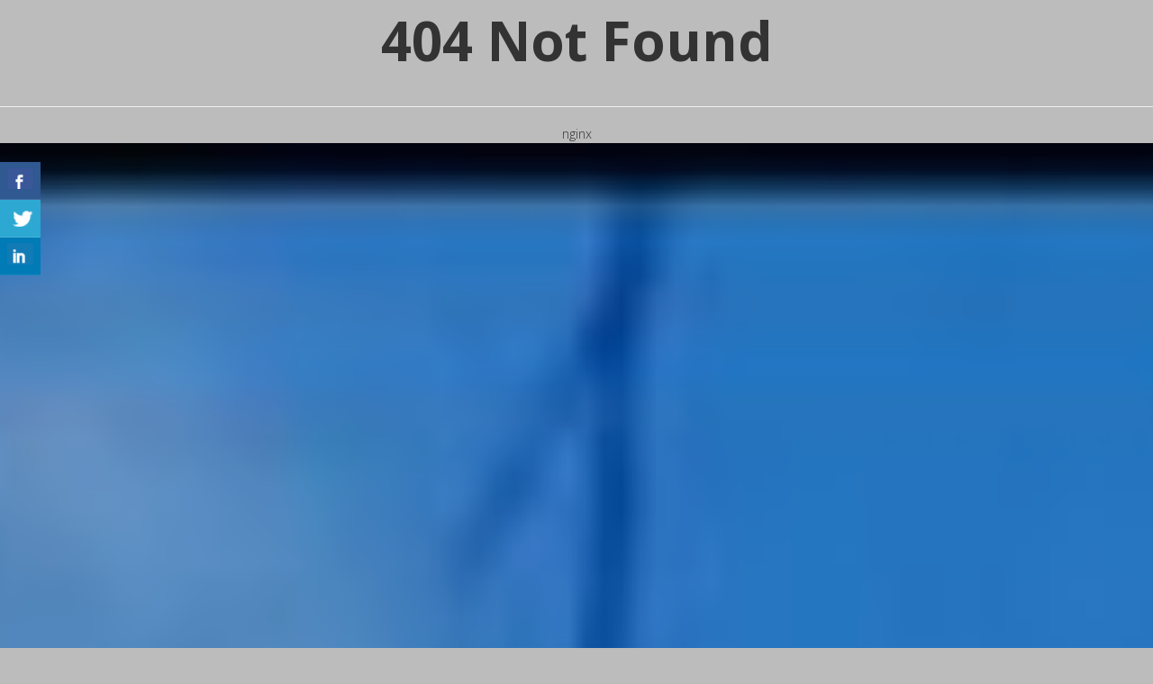

--- FILE ---
content_type: text/html; charset=UTF-8
request_url: https://danieldavid.ro/candidatura-la-rectoratul-ubb-2020-2024-programul-proubb/
body_size: 38356
content:
<html>
<head><title>404 Not Found</title></head>
<body>
<center><h1>404 Not Found</h1></center>
<hr><center>nginx</center>
</body>
</html>
<!-- a padding to disable MSIE and Chrome friendly error page -->
<!-- a padding to disable MSIE and Chrome friendly error page -->
<!-- a padding to disable MSIE and Chrome friendly error page -->
<!-- a padding to disable MSIE and Chrome friendly error page -->
<!-- a padding to disable MSIE and Chrome friendly error page -->
<!-- a padding to disable MSIE and Chrome friendly error page -->
<!DOCTYPE html>
<!--[if lt IE 7 ]> <html class="ie ie6 no-js" lang="en"> <![endif]-->
<!--[if IE 7 ]>    <html class="ie ie7 no-js" lang="en"> <![endif]-->
<!--[if IE 8 ]>    <html class="ie ie8 no-js" lang="en"> <![endif]-->
<!--[if IE 9 ]>    <html class="ie ie9 no-js" lang="en"> <![endif]-->
<!--[if gt IE 9]><!--><html class="no-js" lang="en-US"><!--<![endif]-->

<head>
    	<meta charset="UTF-8" />
	<meta name="viewport" content="width=device-width, initial-scale=1"/>
	<meta name="generator" content="Spyropress 3.7.0" />
	<link rel="alternate" type="application/rss+xml" title="Site oficial - Prof. Univ. Dr. Daniel David RSS Feed" href="https://danieldavid.ro/feed/" />
	<link rel="pingback" href="https://danieldavid.ro/xmlrpc.php" />
<title>CANDIDATURA LA RECTORATUL UBB 2020-2024 &#8211; Programul ProUBB+ &#8211; Site oficial &#8211; Prof. Univ. Dr. Daniel David</title>
<meta name='robots' content='max-image-preview:large' />
<link rel='dns-prefetch' href='//fonts.googleapis.com' />
<link rel="alternate" type="application/rss+xml" title="Site oficial - Prof. Univ. Dr. Daniel David &raquo; Feed" href="https://danieldavid.ro/feed/" />
<link rel="alternate" type="application/rss+xml" title="Site oficial - Prof. Univ. Dr. Daniel David &raquo; Comments Feed" href="https://danieldavid.ro/comments/feed/" />
<link rel="alternate" type="application/rss+xml" title="Site oficial - Prof. Univ. Dr. Daniel David &raquo; CANDIDATURA LA RECTORATUL UBB 2020-2024 &#8211; Programul ProUBB+ Comments Feed" href="https://danieldavid.ro/candidatura-la-rectoratul-ubb-2020-2024-programul-proubb/feed/" />
<link rel="alternate" title="oEmbed (JSON)" type="application/json+oembed" href="https://danieldavid.ro/wp-json/oembed/1.0/embed?url=https%3A%2F%2Fdanieldavid.ro%2Fcandidatura-la-rectoratul-ubb-2020-2024-programul-proubb%2F" />
<link rel="alternate" title="oEmbed (XML)" type="text/xml+oembed" href="https://danieldavid.ro/wp-json/oembed/1.0/embed?url=https%3A%2F%2Fdanieldavid.ro%2Fcandidatura-la-rectoratul-ubb-2020-2024-programul-proubb%2F&#038;format=xml" />
<style id='wp-img-auto-sizes-contain-inline-css' type='text/css'>
img:is([sizes=auto i],[sizes^="auto," i]){contain-intrinsic-size:3000px 1500px}
/*# sourceURL=wp-img-auto-sizes-contain-inline-css */
</style>
<link rel='stylesheet' id='google-fonts-css' href='https://fonts.googleapis.com/css?family=Open+Sans%3A300italic%2C400italic%2C600italic%2C700italic%2C800italic%2C400%2C600%2C700%2C800%2C300&#038;ver=6.9' type='text/css' media='all' />
<link rel='stylesheet' id='bootstrap-css' href='https://danieldavid.ro/wp-content/themes/flatoo/assets/css/bootstrap.css?ver=3.0.2' type='text/css' media='all' />
<link rel='stylesheet' id='style-css' href='https://danieldavid.ro/wp-content/themes/flatoo/assets/css/style.css?ver=6.9' type='text/css' media='all' />
<link rel='stylesheet' id='font-awesome-css' href='https://danieldavid.ro/wp-content/themes/flatoo/assets/css/font-awesome.css?ver=6.9' type='text/css' media='all' />
<link rel='stylesheet' id='slideshow-css' href='https://danieldavid.ro/wp-content/themes/flatoo/assets/css/slideshow.css?ver=6.9' type='text/css' media='all' />
<link rel='stylesheet' id='jquery-custom-css' href='https://danieldavid.ro/wp-content/themes/flatoo/assets/css/jquery-ui-1.8.16.custom.css?ver=2.0.0' type='text/css' media='all' />
<link rel='stylesheet' id='lightbox-css' href='https://danieldavid.ro/wp-content/themes/flatoo/assets/css/lightbox.min.css?ver=2.0.0' type='text/css' media='all' />
<link rel='stylesheet' id='blog-css' href='https://danieldavid.ro/wp-content/themes/flatoo/assets/css/blog.css?ver=6.9' type='text/css' media='all' />
<link rel='stylesheet' id='flexslider-css' href='https://danieldavid.ro/wp-content/themes/flatoo/assets/css/flexslider.css?ver=2.0.0' type='text/css' media='all' />
<link rel='stylesheet' id='main-css' href='https://danieldavid.ro/wp-content/themes/flatoo/style.css?ver=6.9' type='text/css' media='all' />
<link rel='stylesheet' id='dynamic-css' href='https://danieldavid.ro/wp-content/themes/flatoo/assets/css/dynamic.css?ver=2.0.0' type='text/css' media='all' />
<link rel='stylesheet' id='builder-css' href='https://danieldavid.ro/wp-content/themes/flatoo/assets/css/builder.css?ver=2.0.0' type='text/css' media='all' />
<style id='wp-emoji-styles-inline-css' type='text/css'>

	img.wp-smiley, img.emoji {
		display: inline !important;
		border: none !important;
		box-shadow: none !important;
		height: 1em !important;
		width: 1em !important;
		margin: 0 0.07em !important;
		vertical-align: -0.1em !important;
		background: none !important;
		padding: 0 !important;
	}
/*# sourceURL=wp-emoji-styles-inline-css */
</style>
<style id='wp-block-library-inline-css' type='text/css'>
:root{--wp-block-synced-color:#7a00df;--wp-block-synced-color--rgb:122,0,223;--wp-bound-block-color:var(--wp-block-synced-color);--wp-editor-canvas-background:#ddd;--wp-admin-theme-color:#007cba;--wp-admin-theme-color--rgb:0,124,186;--wp-admin-theme-color-darker-10:#006ba1;--wp-admin-theme-color-darker-10--rgb:0,107,160.5;--wp-admin-theme-color-darker-20:#005a87;--wp-admin-theme-color-darker-20--rgb:0,90,135;--wp-admin-border-width-focus:2px}@media (min-resolution:192dpi){:root{--wp-admin-border-width-focus:1.5px}}.wp-element-button{cursor:pointer}:root .has-very-light-gray-background-color{background-color:#eee}:root .has-very-dark-gray-background-color{background-color:#313131}:root .has-very-light-gray-color{color:#eee}:root .has-very-dark-gray-color{color:#313131}:root .has-vivid-green-cyan-to-vivid-cyan-blue-gradient-background{background:linear-gradient(135deg,#00d084,#0693e3)}:root .has-purple-crush-gradient-background{background:linear-gradient(135deg,#34e2e4,#4721fb 50%,#ab1dfe)}:root .has-hazy-dawn-gradient-background{background:linear-gradient(135deg,#faaca8,#dad0ec)}:root .has-subdued-olive-gradient-background{background:linear-gradient(135deg,#fafae1,#67a671)}:root .has-atomic-cream-gradient-background{background:linear-gradient(135deg,#fdd79a,#004a59)}:root .has-nightshade-gradient-background{background:linear-gradient(135deg,#330968,#31cdcf)}:root .has-midnight-gradient-background{background:linear-gradient(135deg,#020381,#2874fc)}:root{--wp--preset--font-size--normal:16px;--wp--preset--font-size--huge:42px}.has-regular-font-size{font-size:1em}.has-larger-font-size{font-size:2.625em}.has-normal-font-size{font-size:var(--wp--preset--font-size--normal)}.has-huge-font-size{font-size:var(--wp--preset--font-size--huge)}.has-text-align-center{text-align:center}.has-text-align-left{text-align:left}.has-text-align-right{text-align:right}.has-fit-text{white-space:nowrap!important}#end-resizable-editor-section{display:none}.aligncenter{clear:both}.items-justified-left{justify-content:flex-start}.items-justified-center{justify-content:center}.items-justified-right{justify-content:flex-end}.items-justified-space-between{justify-content:space-between}.screen-reader-text{border:0;clip-path:inset(50%);height:1px;margin:-1px;overflow:hidden;padding:0;position:absolute;width:1px;word-wrap:normal!important}.screen-reader-text:focus{background-color:#ddd;clip-path:none;color:#444;display:block;font-size:1em;height:auto;left:5px;line-height:normal;padding:15px 23px 14px;text-decoration:none;top:5px;width:auto;z-index:100000}html :where(.has-border-color){border-style:solid}html :where([style*=border-top-color]){border-top-style:solid}html :where([style*=border-right-color]){border-right-style:solid}html :where([style*=border-bottom-color]){border-bottom-style:solid}html :where([style*=border-left-color]){border-left-style:solid}html :where([style*=border-width]){border-style:solid}html :where([style*=border-top-width]){border-top-style:solid}html :where([style*=border-right-width]){border-right-style:solid}html :where([style*=border-bottom-width]){border-bottom-style:solid}html :where([style*=border-left-width]){border-left-style:solid}html :where(img[class*=wp-image-]){height:auto;max-width:100%}:where(figure){margin:0 0 1em}html :where(.is-position-sticky){--wp-admin--admin-bar--position-offset:var(--wp-admin--admin-bar--height,0px)}@media screen and (max-width:600px){html :where(.is-position-sticky){--wp-admin--admin-bar--position-offset:0px}}

/*# sourceURL=wp-block-library-inline-css */
</style><style id='global-styles-inline-css' type='text/css'>
:root{--wp--preset--aspect-ratio--square: 1;--wp--preset--aspect-ratio--4-3: 4/3;--wp--preset--aspect-ratio--3-4: 3/4;--wp--preset--aspect-ratio--3-2: 3/2;--wp--preset--aspect-ratio--2-3: 2/3;--wp--preset--aspect-ratio--16-9: 16/9;--wp--preset--aspect-ratio--9-16: 9/16;--wp--preset--color--black: #000000;--wp--preset--color--cyan-bluish-gray: #abb8c3;--wp--preset--color--white: #ffffff;--wp--preset--color--pale-pink: #f78da7;--wp--preset--color--vivid-red: #cf2e2e;--wp--preset--color--luminous-vivid-orange: #ff6900;--wp--preset--color--luminous-vivid-amber: #fcb900;--wp--preset--color--light-green-cyan: #7bdcb5;--wp--preset--color--vivid-green-cyan: #00d084;--wp--preset--color--pale-cyan-blue: #8ed1fc;--wp--preset--color--vivid-cyan-blue: #0693e3;--wp--preset--color--vivid-purple: #9b51e0;--wp--preset--gradient--vivid-cyan-blue-to-vivid-purple: linear-gradient(135deg,rgb(6,147,227) 0%,rgb(155,81,224) 100%);--wp--preset--gradient--light-green-cyan-to-vivid-green-cyan: linear-gradient(135deg,rgb(122,220,180) 0%,rgb(0,208,130) 100%);--wp--preset--gradient--luminous-vivid-amber-to-luminous-vivid-orange: linear-gradient(135deg,rgb(252,185,0) 0%,rgb(255,105,0) 100%);--wp--preset--gradient--luminous-vivid-orange-to-vivid-red: linear-gradient(135deg,rgb(255,105,0) 0%,rgb(207,46,46) 100%);--wp--preset--gradient--very-light-gray-to-cyan-bluish-gray: linear-gradient(135deg,rgb(238,238,238) 0%,rgb(169,184,195) 100%);--wp--preset--gradient--cool-to-warm-spectrum: linear-gradient(135deg,rgb(74,234,220) 0%,rgb(151,120,209) 20%,rgb(207,42,186) 40%,rgb(238,44,130) 60%,rgb(251,105,98) 80%,rgb(254,248,76) 100%);--wp--preset--gradient--blush-light-purple: linear-gradient(135deg,rgb(255,206,236) 0%,rgb(152,150,240) 100%);--wp--preset--gradient--blush-bordeaux: linear-gradient(135deg,rgb(254,205,165) 0%,rgb(254,45,45) 50%,rgb(107,0,62) 100%);--wp--preset--gradient--luminous-dusk: linear-gradient(135deg,rgb(255,203,112) 0%,rgb(199,81,192) 50%,rgb(65,88,208) 100%);--wp--preset--gradient--pale-ocean: linear-gradient(135deg,rgb(255,245,203) 0%,rgb(182,227,212) 50%,rgb(51,167,181) 100%);--wp--preset--gradient--electric-grass: linear-gradient(135deg,rgb(202,248,128) 0%,rgb(113,206,126) 100%);--wp--preset--gradient--midnight: linear-gradient(135deg,rgb(2,3,129) 0%,rgb(40,116,252) 100%);--wp--preset--font-size--small: 13px;--wp--preset--font-size--medium: 20px;--wp--preset--font-size--large: 36px;--wp--preset--font-size--x-large: 42px;--wp--preset--spacing--20: 0.44rem;--wp--preset--spacing--30: 0.67rem;--wp--preset--spacing--40: 1rem;--wp--preset--spacing--50: 1.5rem;--wp--preset--spacing--60: 2.25rem;--wp--preset--spacing--70: 3.38rem;--wp--preset--spacing--80: 5.06rem;--wp--preset--shadow--natural: 6px 6px 9px rgba(0, 0, 0, 0.2);--wp--preset--shadow--deep: 12px 12px 50px rgba(0, 0, 0, 0.4);--wp--preset--shadow--sharp: 6px 6px 0px rgba(0, 0, 0, 0.2);--wp--preset--shadow--outlined: 6px 6px 0px -3px rgb(255, 255, 255), 6px 6px rgb(0, 0, 0);--wp--preset--shadow--crisp: 6px 6px 0px rgb(0, 0, 0);}:where(.is-layout-flex){gap: 0.5em;}:where(.is-layout-grid){gap: 0.5em;}body .is-layout-flex{display: flex;}.is-layout-flex{flex-wrap: wrap;align-items: center;}.is-layout-flex > :is(*, div){margin: 0;}body .is-layout-grid{display: grid;}.is-layout-grid > :is(*, div){margin: 0;}:where(.wp-block-columns.is-layout-flex){gap: 2em;}:where(.wp-block-columns.is-layout-grid){gap: 2em;}:where(.wp-block-post-template.is-layout-flex){gap: 1.25em;}:where(.wp-block-post-template.is-layout-grid){gap: 1.25em;}.has-black-color{color: var(--wp--preset--color--black) !important;}.has-cyan-bluish-gray-color{color: var(--wp--preset--color--cyan-bluish-gray) !important;}.has-white-color{color: var(--wp--preset--color--white) !important;}.has-pale-pink-color{color: var(--wp--preset--color--pale-pink) !important;}.has-vivid-red-color{color: var(--wp--preset--color--vivid-red) !important;}.has-luminous-vivid-orange-color{color: var(--wp--preset--color--luminous-vivid-orange) !important;}.has-luminous-vivid-amber-color{color: var(--wp--preset--color--luminous-vivid-amber) !important;}.has-light-green-cyan-color{color: var(--wp--preset--color--light-green-cyan) !important;}.has-vivid-green-cyan-color{color: var(--wp--preset--color--vivid-green-cyan) !important;}.has-pale-cyan-blue-color{color: var(--wp--preset--color--pale-cyan-blue) !important;}.has-vivid-cyan-blue-color{color: var(--wp--preset--color--vivid-cyan-blue) !important;}.has-vivid-purple-color{color: var(--wp--preset--color--vivid-purple) !important;}.has-black-background-color{background-color: var(--wp--preset--color--black) !important;}.has-cyan-bluish-gray-background-color{background-color: var(--wp--preset--color--cyan-bluish-gray) !important;}.has-white-background-color{background-color: var(--wp--preset--color--white) !important;}.has-pale-pink-background-color{background-color: var(--wp--preset--color--pale-pink) !important;}.has-vivid-red-background-color{background-color: var(--wp--preset--color--vivid-red) !important;}.has-luminous-vivid-orange-background-color{background-color: var(--wp--preset--color--luminous-vivid-orange) !important;}.has-luminous-vivid-amber-background-color{background-color: var(--wp--preset--color--luminous-vivid-amber) !important;}.has-light-green-cyan-background-color{background-color: var(--wp--preset--color--light-green-cyan) !important;}.has-vivid-green-cyan-background-color{background-color: var(--wp--preset--color--vivid-green-cyan) !important;}.has-pale-cyan-blue-background-color{background-color: var(--wp--preset--color--pale-cyan-blue) !important;}.has-vivid-cyan-blue-background-color{background-color: var(--wp--preset--color--vivid-cyan-blue) !important;}.has-vivid-purple-background-color{background-color: var(--wp--preset--color--vivid-purple) !important;}.has-black-border-color{border-color: var(--wp--preset--color--black) !important;}.has-cyan-bluish-gray-border-color{border-color: var(--wp--preset--color--cyan-bluish-gray) !important;}.has-white-border-color{border-color: var(--wp--preset--color--white) !important;}.has-pale-pink-border-color{border-color: var(--wp--preset--color--pale-pink) !important;}.has-vivid-red-border-color{border-color: var(--wp--preset--color--vivid-red) !important;}.has-luminous-vivid-orange-border-color{border-color: var(--wp--preset--color--luminous-vivid-orange) !important;}.has-luminous-vivid-amber-border-color{border-color: var(--wp--preset--color--luminous-vivid-amber) !important;}.has-light-green-cyan-border-color{border-color: var(--wp--preset--color--light-green-cyan) !important;}.has-vivid-green-cyan-border-color{border-color: var(--wp--preset--color--vivid-green-cyan) !important;}.has-pale-cyan-blue-border-color{border-color: var(--wp--preset--color--pale-cyan-blue) !important;}.has-vivid-cyan-blue-border-color{border-color: var(--wp--preset--color--vivid-cyan-blue) !important;}.has-vivid-purple-border-color{border-color: var(--wp--preset--color--vivid-purple) !important;}.has-vivid-cyan-blue-to-vivid-purple-gradient-background{background: var(--wp--preset--gradient--vivid-cyan-blue-to-vivid-purple) !important;}.has-light-green-cyan-to-vivid-green-cyan-gradient-background{background: var(--wp--preset--gradient--light-green-cyan-to-vivid-green-cyan) !important;}.has-luminous-vivid-amber-to-luminous-vivid-orange-gradient-background{background: var(--wp--preset--gradient--luminous-vivid-amber-to-luminous-vivid-orange) !important;}.has-luminous-vivid-orange-to-vivid-red-gradient-background{background: var(--wp--preset--gradient--luminous-vivid-orange-to-vivid-red) !important;}.has-very-light-gray-to-cyan-bluish-gray-gradient-background{background: var(--wp--preset--gradient--very-light-gray-to-cyan-bluish-gray) !important;}.has-cool-to-warm-spectrum-gradient-background{background: var(--wp--preset--gradient--cool-to-warm-spectrum) !important;}.has-blush-light-purple-gradient-background{background: var(--wp--preset--gradient--blush-light-purple) !important;}.has-blush-bordeaux-gradient-background{background: var(--wp--preset--gradient--blush-bordeaux) !important;}.has-luminous-dusk-gradient-background{background: var(--wp--preset--gradient--luminous-dusk) !important;}.has-pale-ocean-gradient-background{background: var(--wp--preset--gradient--pale-ocean) !important;}.has-electric-grass-gradient-background{background: var(--wp--preset--gradient--electric-grass) !important;}.has-midnight-gradient-background{background: var(--wp--preset--gradient--midnight) !important;}.has-small-font-size{font-size: var(--wp--preset--font-size--small) !important;}.has-medium-font-size{font-size: var(--wp--preset--font-size--medium) !important;}.has-large-font-size{font-size: var(--wp--preset--font-size--large) !important;}.has-x-large-font-size{font-size: var(--wp--preset--font-size--x-large) !important;}
/*# sourceURL=global-styles-inline-css */
</style>

<style id='classic-theme-styles-inline-css' type='text/css'>
/*! This file is auto-generated */
.wp-block-button__link{color:#fff;background-color:#32373c;border-radius:9999px;box-shadow:none;text-decoration:none;padding:calc(.667em + 2px) calc(1.333em + 2px);font-size:1.125em}.wp-block-file__button{background:#32373c;color:#fff;text-decoration:none}
/*# sourceURL=/wp-includes/css/classic-themes.min.css */
</style>
<link rel='stylesheet' id='contact-form-7-css' href='https://danieldavid.ro/wp-content/plugins/contact-form-7/includes/css/styles.css?ver=5.8.5' type='text/css' media='all' />
<link rel='stylesheet' id='csbwf_sidebar_style-css' href='https://danieldavid.ro/wp-content/plugins/custom-share-buttons-with-floating-sidebar/css/csbwfs.css?ver=6.9' type='text/css' media='all' />
<link rel='stylesheet' id='simplelightbox-0-css' href='https://danieldavid.ro/wp-content/plugins/nextgen-gallery/static/Lightbox/simplelightbox/simple-lightbox.css?ver=4.0.3' type='text/css' media='all' />
<link rel='stylesheet' id='__EPYT__style-css' href='https://danieldavid.ro/wp-content/plugins/youtube-embed-plus/styles/ytprefs.min.css?ver=14.2.4' type='text/css' media='all' />
<style id='__EPYT__style-inline-css' type='text/css'>

                .epyt-gallery-thumb {
                        width: 33.333%;
                }
                
/*# sourceURL=__EPYT__style-inline-css */
</style>
<script type="text/javascript" src="https://danieldavid.ro/wp-includes/js/jquery/jquery.min.js?ver=3.7.1" id="jquery-core-js"></script>
<script type="text/javascript" id="jquery-core-js-after">
/* <![CDATA[ */

	  var windWidth=jQuery( window ).width();
	  //alert(windWidth);
	  var animateWidth;
	  var defaultAnimateWidth;	jQuery(document).ready(function() { 
	animateWidth="55";
    defaultAnimateWidth= animateWidth-10;
	animateHeight="49";
	defaultAnimateHeight= animateHeight-2;jQuery("div.csbwfsbtns a").hover(function(){
  jQuery(this).animate({width:animateWidth});
  },function(){
    jQuery(this).stop( true, true ).animate({width:defaultAnimateWidth});
  });jQuery("div.csbwfs-show").hide();
  jQuery("div.csbwfs-show a").click(function(){
    jQuery("div#csbwfs-social-inner").show(500);
     jQuery("div.csbwfs-show").hide(500);
    jQuery("div.csbwfs-hide").show(500);
    csbwfsSetCookie("csbwfs_show_hide_status","active","1");
  });
  
  jQuery("div.csbwfs-hide a").click(function(){
     jQuery("div.csbwfs-show").show(500);
      jQuery("div.csbwfs-hide").hide(500);
     jQuery("div#csbwfs-social-inner").hide(500);
     csbwfsSetCookie("csbwfs_show_hide_status","in_active","1");
  });var button_status=csbwfsGetCookie("csbwfs_show_hide_status");
    if (button_status =="in_active") {
      jQuery("div.csbwfs-show").show();
      jQuery("div.csbwfs-hide").hide();
     jQuery("div#csbwfs-social-inner").hide();
    } else {
      jQuery("div#csbwfs-social-inner").show();
     jQuery("div.csbwfs-show").hide();
    jQuery("div.csbwfs-hide").show();
    }});
 csbwfsCheckCookie();function csbwfsSetCookie(cname,cvalue,exdays) {
    var d = new Date();
    d.setTime(d.getTime() + (exdays*24*60*60*1000));
    var expires = "expires=" + d.toGMTString();
    document.cookie = cname+"="+cvalue+"; "+expires;
}

function csbwfsGetCookie(cname) {
    var name = cname + "=";
    var ca = document.cookie.split(';');
    for(var i=0; i<ca.length; i++) {
        var c = ca[i];
        while (c.charAt(0)==' ') c = c.substring(1);
        if (c.indexOf(name) != -1) {
            return c.substring(name.length, c.length);
        }
    }
    return "";
}

function csbwfsCheckCookie() {
	var hideshowhide = "yes"
    var button_status=csbwfsGetCookie("csbwfs_show_hide_status");
    if (button_status != "") {
        
    } else {
        csbwfsSetCookie("csbwfs_show_hide_status", "active",1);
    }
    if(hideshowhide=="yes")
    {
    csbwfsSetCookie("csbwfs_show_hide_status", "active",0);
    }
}

//# sourceURL=jquery-core-js-after
/* ]]> */
</script>
<script type="text/javascript" src="https://danieldavid.ro/wp-includes/js/jquery/jquery-migrate.min.js?ver=3.4.1" id="jquery-migrate-js"></script>
<script type="text/javascript" src="https://danieldavid.ro/wp-content/themes/flatoo/assets/js/modernizr.custom.26633.js?ver=2.6.2" id="modernizr-js"></script>
<script type="text/javascript" id="photocrati_ajax-js-extra">
/* <![CDATA[ */
var photocrati_ajax = {"url":"https://danieldavid.ro/index.php?photocrati_ajax=1","rest_url":"https://danieldavid.ro/wp-json/","wp_home_url":"https://danieldavid.ro","wp_site_url":"https://danieldavid.ro","wp_root_url":"https://danieldavid.ro","wp_plugins_url":"https://danieldavid.ro/wp-content/plugins","wp_content_url":"https://danieldavid.ro/wp-content","wp_includes_url":"https://danieldavid.ro/wp-includes/","ngg_param_slug":"nggallery","rest_nonce":"206a948f7f"};
//# sourceURL=photocrati_ajax-js-extra
/* ]]> */
</script>
<script type="text/javascript" src="https://danieldavid.ro/wp-content/plugins/nextgen-gallery/static/Legacy/ajax.min.js?ver=4.0.3" id="photocrati_ajax-js"></script>
<script type="text/javascript" id="__ytprefs__-js-extra">
/* <![CDATA[ */
var _EPYT_ = {"ajaxurl":"https://danieldavid.ro/wp-admin/admin-ajax.php","security":"11a8deed9b","gallery_scrolloffset":"20","eppathtoscripts":"https://danieldavid.ro/wp-content/plugins/youtube-embed-plus/scripts/","eppath":"https://danieldavid.ro/wp-content/plugins/youtube-embed-plus/","epresponsiveselector":"[\"iframe.__youtube_prefs__\",\"iframe[src*='youtube.com']\",\"iframe[src*='youtube-nocookie.com']\",\"iframe[data-ep-src*='youtube.com']\",\"iframe[data-ep-src*='youtube-nocookie.com']\",\"iframe[data-ep-gallerysrc*='youtube.com']\"]","epdovol":"1","version":"14.2.4","evselector":"iframe.__youtube_prefs__[src], iframe[src*=\"youtube.com/embed/\"], iframe[src*=\"youtube-nocookie.com/embed/\"]","ajax_compat":"","maxres_facade":"eager","ytapi_load":"light","pause_others":"","stopMobileBuffer":"1","facade_mode":"","not_live_on_channel":""};
//# sourceURL=__ytprefs__-js-extra
/* ]]> */
</script>
<script type="text/javascript" src="https://danieldavid.ro/wp-content/plugins/youtube-embed-plus/scripts/ytprefs.min.js?ver=14.2.4" id="__ytprefs__-js"></script>
<link rel="https://api.w.org/" href="https://danieldavid.ro/wp-json/" /><link rel="alternate" title="JSON" type="application/json" href="https://danieldavid.ro/wp-json/wp/v2/pages/5" /><link rel="EditURI" type="application/rsd+xml" title="RSD" href="https://danieldavid.ro/xmlrpc.php?rsd" />

<link rel="canonical" href="https://danieldavid.ro/candidatura-la-rectoratul-ubb-2020-2024-programul-proubb/" />
<link rel='shortlink' href='https://danieldavid.ro/?p=5' />
<!--Le fav and touch icons-->
<link rel="shortcut icon" href="https://danieldavid.ro/wp-content/uploads/2020/01/poza-1.jpg"/>
<link rel="apple-touch-icon" href="https://danieldavid.ro/wp-content/uploads/2020/01/poza-1.jpg">
<link rel="apple-touch-icon" sizes="72x72" href="https://danieldavid.ro/wp-content/uploads/2020/01/poza-1.jpg">
<link rel="apple-touch-icon" sizes="114x114" href="https://danieldavid.ro/wp-content/uploads/2020/01/poza-1.jpg">
<!--/Le fav and touch icons-->
<style type="text/css">.recentcomments a{display:inline !important;padding:0 !important;margin:0 !important;}</style><!--[if lt IE 9]>
			     <link rel="stylesheet" type="text/css" href="https://danieldavid.ro/wp-content/themes/flatoo/assets/css/fallback.css" />
		        <![endif]--><link rel='stylesheet' id='ngg_trigger_buttons-css' href='https://danieldavid.ro/wp-content/plugins/nextgen-gallery/static/GalleryDisplay/trigger_buttons.css?ver=4.0.3' type='text/css' media='all' />
<link rel='stylesheet' id='fontawesome_v4_shim_style-css' href='https://danieldavid.ro/wp-content/plugins/nextgen-gallery/static/FontAwesome/css/v4-shims.min.css?ver=6.9' type='text/css' media='all' />
<link rel='stylesheet' id='fontawesome-css' href='https://danieldavid.ro/wp-content/plugins/nextgen-gallery/static/FontAwesome/css/all.min.css?ver=6.9' type='text/css' media='all' />
<link rel='stylesheet' id='nextgen_pagination_style-css' href='https://danieldavid.ro/wp-content/plugins/nextgen-gallery/static/GalleryDisplay/pagination_style.css?ver=4.0.3' type='text/css' media='all' />
<link rel='stylesheet' id='nextgen_basic_thumbnails_style-css' href='https://danieldavid.ro/wp-content/plugins/nextgen-gallery/static/Thumbnails/nextgen_basic_thumbnails.css?ver=4.0.3' type='text/css' media='all' />
</head>
<body class="wp-singular page-template-default page page-id-5 wp-theme-flatoo chrome" data-sticky="">
<!-- wrapper -->
<div id="wrapper">
    <!--[if lt IE 8]><p class="chromeframe">You are using an <strong>outdated</strong> browser. Please <a href="http://browsehappy.com/">upgrade your browser</a> or <a href="http://www.google.com/chromeframe/?redirect=true">activate Google Chrome Frame</a> to improve your experience.</p><![endif]-->
    <!-- header -->
     <header id="header">
     <div id="home">
    <!--banner start-->

    <div class="banner row" id="banner">

          <div class="col-xs-12 col-sm-12 col-md-12 col-lg-12 noPadd" style="height:100%">

            <!--background slide show start-->

            <div class="bannerPart"> <div style=" background: url('https://danieldavid.ro/wp-content/uploads/2024/01/ubb-1024x716.jpg') center top; background-size: 100% auto; width: 100%; height: 100%"></div> </div>

            <!--background slide show end-->

          </div>

    </div>

    <!--banner end-->




<div class="bannerText container">

    <h1>Daniel David</h1><h2><strong>Universitatea Babeș-Bolyai din Cluj Napoca</strong></h2>	

</div>




<!--menu start-->

<div class="menu">

    <div class="navbar-wrapper">
        
          <div class="navwrapper">

            <div class="navbar navbar-inverse navbar-static-top">

              <div class="container">

                <div class="navbar-header">

                  <button type="button" class="navbar-toggle" data-toggle="collapse" data-target=".navbar-collapse">

                    <span class="icon-bar"></span>

                    <span class="icon-bar"></span>

                    <span class="icon-bar"></span>

                  </button>

                  <a class="navbar-brand" href="#">Menu</a>

                </div>

                <div id="primary-nav" class="navbar-collapse collapse"><ul id="menu-mainmenu" class="nav navbar-nav"><li><a href="https://danieldavid.ro/" class="external">Candidatura 2024-2029</a></li>
<li class="active"><a href="https://danieldavid.ro/candidatura-la-rectoratul-ubb-2020-2024-programul-proubb/" class="external">Candidatura 2020-2024</a></li>
<li class="internal"><a href="https://danieldavid.ro/#about" class="external">Despre mine</a></li>
<li class="internal"><a href="https://danieldavid.ro/#experience" class="external">Psihologie</a></li>
<li class="internal"><a href="https://danieldavid.ro/#education" class="external">Educație/Cercetare</a></li>
<li class="internal"><a href="https://danieldavid.ro/#articole" class="external">Articole recente</a></li>
<li class="internal"><a href="https://danieldavid.ro/#contactf" class="external">Contact</a></li>
<li><a href="https://danieldavidubb.wordpress.com/" class="external">Blog</a></li>
</ul></div>  

              </div>

            </div> 

          </div><!-- End Navbar -->
        
    </div>

</div>

<!--menu end-->
</div>     </header>
     <!-- /header -->
    <div id="post-5" class="post-5 page type-page status-publish hentry post-1 odd">
    
        <section id="portfolio" class="white">
            <div class="container">
                
        <div id="builder-column-53fec02f893cc" class="span12 col-md-12 column_first column_last">
            <div id="builder-module-54002ceba0a29" class="module module-heading"><div class="heading-white"><h2 class="title">CANDIDATURA LA RECTORATUL UBB 2020-2024 - Programul ProUBB+</h2></div></div><div id="builder-module-5e34303719941" class="module module-heading"><div class="heading-white"><h3 class="title">Descarcă programul de candidatură</h3></div></div>
        </div>
        <div id="builder-column-5e347760a779b" class="span4 col-md-4 column_first">
            
        </div>
        <div id="builder-column-5e34776371498" class="span4 col-md-4">
            
        </div>
        <div id="builder-column-5e3477823f3a1" class="span4 col-md-4 column_last">
            
        </div>
        <div id="builder-column-5e353202bfe00" class="span3 col-md-3 column_first">
            <div id="builder-module-5e342f701c02a" class="module rich-text"><p><a href="https://danieldavid.ro/wp-content/uploads/2020/01/Daniel-David-Programul-ProUBBFinal.pdf"><img fetchpriority="high" decoding="async" class="aligncenter wp-image-183 size-large" src="https://danieldavid.ro/wp-content/uploads/2020/01/RO-1024x341.png" alt="" width="726" height="242" srcset="https://danieldavid.ro/wp-content/uploads/2020/01/RO-1024x341.png 1024w, https://danieldavid.ro/wp-content/uploads/2020/01/RO-300x100.png 300w, https://danieldavid.ro/wp-content/uploads/2020/01/RO-768x256.png 768w, https://danieldavid.ro/wp-content/uploads/2020/01/RO-1536x512.png 1536w, https://danieldavid.ro/wp-content/uploads/2020/01/RO-2048x683.png 2048w" sizes="(max-width: 726px) 100vw, 726px" /></a></p>
</div>
        </div>
        <div id="builder-column-5e35320543f02" class="span3 col-md-3">
            <div id="builder-module-5e3477b49f30f" class="module rich-text"><p><a href="https://danieldavid.ro/wp-content/uploads/2020/02/Daniel-David-Programul-ProUBB-complet_HU.pdf"><img decoding="async" class="aligncenter wp-image-185 size-large" src="https://danieldavid.ro/wp-content/uploads/2020/01/HU-1024x341.png" alt="" width="726" height="242" srcset="https://danieldavid.ro/wp-content/uploads/2020/01/HU-1024x341.png 1024w, https://danieldavid.ro/wp-content/uploads/2020/01/HU-300x100.png 300w, https://danieldavid.ro/wp-content/uploads/2020/01/HU-768x256.png 768w, https://danieldavid.ro/wp-content/uploads/2020/01/HU-1536x512.png 1536w, https://danieldavid.ro/wp-content/uploads/2020/01/HU-2048x683.png 2048w" sizes="(max-width: 726px) 100vw, 726px" /></a></p>
</div>
        </div>
        <div id="builder-column-5e3532078b756" class="span3 col-md-3">
            <div id="builder-module-5e342feabf69b" class="module rich-text"><p><a href="https://danieldavid.ro/wp-content/uploads/2020/02/DE-Varianta-în-limba-germană-Programm-ProUBB.pdf"><img decoding="async" class="aligncenter wp-image-186 size-large" src="https://danieldavid.ro/wp-content/uploads/2020/01/DE-1024x341.png" alt="" width="726" height="242" srcset="https://danieldavid.ro/wp-content/uploads/2020/01/DE-1024x341.png 1024w, https://danieldavid.ro/wp-content/uploads/2020/01/DE-300x100.png 300w, https://danieldavid.ro/wp-content/uploads/2020/01/DE-768x256.png 768w, https://danieldavid.ro/wp-content/uploads/2020/01/DE-1536x512.png 1536w, https://danieldavid.ro/wp-content/uploads/2020/01/DE-2048x683.png 2048w" sizes="(max-width: 726px) 100vw, 726px" /></a></p>
</div>
        </div>
        <div id="builder-column-5e353209a5311" class="span3 col-md-3 column_last">
            <div id="builder-module-5e35322bd4ddc" class="module rich-text"><p><img loading="lazy" decoding="async" class="size-full wp-image-231 aligncenter" src="https://danieldavid.ro/wp-content/uploads/2020/02/Picture-1.png" alt="" width="202" height="133"></p>
</div>
        </div>
            </div>
        </section>
        <section id="contact" class="smoke">
            <div class="container">
                
        <div id="builder-column-53fec118a2389" class="span12 col-md-12 column_first column_last">
            <div id="builder-module-53fec11e4603b" class="module module-heading"><div class="heading-red"><h2 class="title">MULTIMEDIA</h2><p>Aici găsiți cele mai recente apariții publice/profesionale ale mele.</p></div></div>
        </div>
        <div id="builder-column-5e5512b875da8" class="span6 col-md-6 column_first">
            <div id="builder-module-5e39e3236c5c0" class="module rich-text"><div class="epyt-video-wrapper"><iframe loading="lazy"  id="_ytid_12975"  width="560" height="315"  data-origwidth="560" data-origheight="315"  data-relstop="1" src="https://www.youtube.com/embed/unmGpHNzmTg?enablejsapi=1&autoplay=0&cc_load_policy=0&cc_lang_pref=&iv_load_policy=1&loop=0&rel=0&fs=1&playsinline=0&autohide=2&theme=dark&color=red&controls=1&disablekb=0&" class="__youtube_prefs__  no-lazyload" title="YouTube player"  allow="fullscreen; accelerometer; autoplay; clipboard-write; encrypted-media; gyroscope; picture-in-picture; web-share" referrerpolicy="strict-origin-when-cross-origin" allowfullscreen data-no-lazy="1" data-skipgform_ajax_framebjll=""></iframe></div>
<p>&nbsp;</p>
</div>
        </div>
        <div id="builder-column-5e5512bd5f1bf" class="span6 col-md-6 column_last">
            <div id="builder-module-5e5512c61a5d9" class="module rich-text"><div class="epyt-video-wrapper"><iframe loading="lazy"  id="_ytid_74457"  width="560" height="315"  data-origwidth="560" data-origheight="315"  data-relstop="1" src="https://www.youtube.com/embed/WJ1nKP9T8Vk?enablejsapi=1&autoplay=0&cc_load_policy=0&cc_lang_pref=&iv_load_policy=1&loop=0&rel=0&fs=1&playsinline=0&autohide=2&theme=dark&color=red&controls=1&disablekb=0&" class="__youtube_prefs__  no-lazyload" title="YouTube player"  allow="fullscreen; accelerometer; autoplay; clipboard-write; encrypted-media; gyroscope; picture-in-picture; web-share" referrerpolicy="strict-origin-when-cross-origin" allowfullscreen data-no-lazy="1" data-skipgform_ajax_framebjll=""></iframe></div>
<p>&nbsp;</p>
</div>
        </div>
            </div>
        </section>
        <section id="dezbateri" class="darkcyan">
            <div class="container">
                
        <div id="builder-column-5e43a7e1e2c7c" class="span12 col-md-12 column_first column_last">
            <div id="builder-module-5e5f8780a581d" class="module module-heading"><div class="heading-white"><h3 class="title">Mesaj de mulțumire adresat comunității UBB</h3></div></div><div id="builder-module-5e5f878a5f0cb" class="module rich-text"><p style="text-align: justify"><span style="color: #ffffff">Dragi colegi din UBB,</span></p>
<p style="text-align: justify"><span style="color: #ffffff">Am câștigat! Dar am câștigat împreună competiția la rectoratul UBB, Platforma ProUBB+, <em>UBB &#8211; Universitate de clasă mondială (world-class) prin încredere și deschidere</em>, fiind una larg participativă. Așa că tot împreună trebuie să mergem acum și să „refondăm cultural” UBB-ul, pe linia unei universități de clasă mondială!</span></p>
<p style="text-align: justify"><span style="color: #ffffff">La vot s-au prezentat 1438 de colegi din totalul de 1616 de cadre didactice/de cercetare/studenți din listele de vot, prezenţa ajungând la&nbsp;<strong>88.99% (</strong>numărul voturilor valabil exprimate a fost 1403). Din cele 1438 de voturi exprimate, Platforma ProUBB+ reprezentată de mine a obținut <strong>1026</strong>&nbsp;de voturi&nbsp;<strong>(71.35%)</strong>, iar profesorul Ioan Chirilă a obținut 377 de voturi. Mă bucur să văd, așa cum mă așteptam, că am câștigat la toate facultățile UBB (inclusiv cercetătorii ca unitate electorală separată), exceptând, cum era poate de înțeles, Facultatea de Teologie Ortodoxă; totuși, în ansamblul zonei teologice am obținut un vot majoritar al teologiilor reunite. De asemenea, din analizele noastre am obținut o susținere mare din zona studenților. Toate acestea mă onorează și mă responsabilizează.</span></p>
<p style="text-align: justify"><span style="color: #ffffff">Da, mă simt onorat și responsabilizat că ați hotărât să mă alegeți pe mine să reprezint acum ca rector comunitatea noastră academică – în care m-am format, am crescut și funcționez academic ca fiecare dintre noi -, amintindu-mi în acest context de rectorii UBB de după Revoluția din 1989 (pe care i-am cunoscut și personal) care ne-au reprezentat: Ionel Haiduc, Andrei Marga, Nicolae Bocșan și Ioan-Aurel Pop.&nbsp;</span></p>
<p style="text-align: justify"><span style="color: #ffffff">Am votat (1) pentru o universitate de clasă mondială, adică o universitate clujeană care joacă pentru Transilvania și România după reguli europene/în mediul academic european, (2) pentru încredere în oameni, prin planul individualizat/personalizat de carieră, și (3) pentru deschiderea universității spre societate. Așa cum am anunțat, am plasat candidatura mea la funcția de rector al Universității noastre în paradigma unei universități de clasă mondială, care să exprime, totodată, valorile noastre fondatoare și virtuțile care consider că trebuie să le fie asociate &#8211; <em>Tradiție</em> (prin <em>Bun-simț</em>) și <em>Excelență</em> (prin <em>Raționalitate/Înțelepciune</em>) -, în spiritul umanist modern al încrederii și deschiderii, pentru a genera o cultură organizațională a solidarității și cooperării, într-un cadru instituțional dominat de etică, un cadru menit să susțină apoi cu onoare și curaj misiunea noastră universitară. În acest fel UBB devine prima universitate a țării – generatoare de caractere și competențe, de buni cetățeni, fiind o sursă de bunăstare bazată pe cunoaștere pentru Cluj, pentru Transilvania și pentru întreaga țară, un reper fundamental în știința și cultura națională – și, totodată, o universitate de referință la nivel internațional, promovând cultura română și contribuind la dezvoltarea unei civilizații umane bazate pe cunoaștere.</span></p>
<p style="text-align: justify"><span style="color: #ffffff">Adevărul este că, mizând pe încredere/sinceritate și speranță, refuzând ferm ideea promovată din anumite zone, potrivit căreia comunitatea UBB se teme de fapt de programul ProUBB+, dar nu o arată public, aveam mare încredere că vom câștiga! Am ajuns să cunosc bine spiritul UBB și oricând putem miza pe <em>Traditio</em> <em>et Excellentia</em> în esența lor, nu doar ca simple etichete! Începând din 2019 ne-am consultat și am trecut împreună de la posibil, la probabil și la certitudine atunci când mi-am depus candidatura în ianuarie 2020. Din ianuarie 2020 nesiguranța era legată mai ales de procentul cu care vom câștiga, lucru foarte important într-o construcție instituțională de anvergura celei pe care am propus-o. Victoria se întrevedea deja obiectiv din rata de participare la discuția celor două platforme în facultăți. De fapt nici nu putea fi altfel, deoarece, de-a lungul istoriei sale, când a putut alege neconstrânsă, comunitatea noastră a ales mereu excelența înțeleasă european, refuzând (1) un <em>status quo</em> generator de inerție, (2) o dezvoltare „organicistă” (care poate se întâmplă, poate nu) și/sau (3) excelența autoatribuită și/sau definită provincial, onorându-ne astfel motto-ul nostru academic: <em>Traditio Nostra Unacum Europae Virtutibus Splendet!</em></span></p>
<p style="text-align: justify"><span style="color: #ffffff">Mă bucur că în acest context complicat, în care colegul profesor Ioan Chirilă este și un distins preot ortodox, puternic implicat în acțiunile instituționale ale bisericii, Biserica Ortodoxă și Facultatea de Teologie Ortodoxă din UBB au avut un comportament adecvat, neimplicându-se instituțional – așa cum le cerea de altfel onoarea și rolul teologic, misionar și social -, în condițiile în care creștini ortodocși existau și într-o platformă și în alta. Așadar, da, putem merge și construi împreună!</span></p>
<p style="text-align: justify"><span style="color: #ffffff">Mă bucur că presa clujeană și cea națională – cu câteva excepții (sper eu derivate din necunoaștere/dezinformare, nu din rea intenție) – au avut un comportament echilibrat, constructiv, critic-elegant și/sau neutru, de aceea putem merge și construi împreună deschiderea universității spre societate.</span></p>
<p style="text-align: justify"><span style="color: #ffffff">Așa cum am mai spus pe parcursul procesului electoral, avem acum posibilitatea de a conecta universitatea noastră cu dinamica academică europeană și de a ne continua parcursul în spațiul cultural și academic european din care, de drept, facem parte, scăpând astfel de logica recuperării decalajului în misiunea noastră universitară. Mă bucur că am înțeles cu toții îndemnul parafrazat &#8211;&nbsp;<em>de comportamentul fiecăruia dintre noi depinde astăzi soarta academică a tuturor</em>, a comunității UBB – și nu am riscat o irosire a potențialului nostru prin angajarea unor modele academice care nu corespund întocmai normalității lumii europene în care trăim. În plus, vechile practici academice electorale de afectare publică a demnității umane/personale și profesionale, derivate din mentalitatea veche totalitară și/sau politicianistă, s-au redus semnificativ în această competiție (rămânând mai mult ca excepții regretabile), iar prin votul nostru le putem în viitor refuza definitiv din cultura noastră academică, pentru a ne putea apleca apoi cu demnitate asupra misiunii noastre universitare dedicate studenților și cunoașterii/culturii umane. În cadrul acestei misiuni, voi fi garantul autonomiei și democrației universitare. Într-o universitate modernă, libertatea de gândire și libera căutare a adevărului nu pot fi îngrădite. Nu pot fi impuse linii de gândire și acțiune prin autoritarism. Universitatea noastră va rămâne un spațiu al libertății, al științei, al frumosului și al binelui, un spațiu al selecției/formării caracterelor și creativității/inteligențelor, pentru binele națiunii și, în general, al cunoașterii umane. Îmi doresc să generăm mecanisme instituționale prin care să valorificăm interesele/calitățile membrilor comunității noastre, astfel încât cooperarea și solidaritatea să derive din angajamentul liber al indivizilor autonomi, nu prin constrângeri rezultate din concentrarea puterii instituționale. Respectul și cordialitatea între slujitori/căutători ai adevărului se vor impune astfel, excluzând feudalismul universitar, spiritul de gașcă și interesele de grup. Îmi doresc să fiu un rector care creează și conservă contextul normalității, în care colegii se pot exprima academic, fără să trebuiască mereu să fie evaluați și ghidați și în care aleșii înțeleg că sunt reprezentanții, nu „șefii” noștri. Cred, așadar, în descentralizarea și distribuirea puterii instituționale, cu asumarea firească a responsabilităților asociate. Îmi doresc, pentru noi toți, un climat academic în care caracterul greu predictibil al lumii complexe de astăzi să fie văzut ca oportunitate de dezvoltare, nu ca pericol, iar recompensele și încrederea în oameni să înlocuiască vânarea greșelilor și acțiunile punitive ca prim reflex institutional.</span></p>
<p style="text-align: justify"><span style="color: #ffffff">Așa cum m-am angajat, programul ProUBB+ își propune să generalizeze mecanismele principale și experiențele testate în cadrul Institutului STAR-UBB la nivelul universității, alături de altele noi (1) printr-un demers strategic, dar non-directiv, (2) centrat pe performanță academică (didactică și științifică), dar în zona proximei dezvoltări și a satisfacției profesionale/calității vieții la locul de muncă/studiu, (3) cu aprecierea multiculturalității și recunoașterea diversității culturilor organizaționale din UBB, dar ancorate în modele internaționale specifice domeniului, (4) cu încurajarea diversității opțiunilor academice ale cadrelor didactice/de cercetare, dar definite clar și (5) cu angajamentul ca demersurile administrative să servească dezvoltarea, nu să o condiționeze.</span></p>
<p style="text-align: justify"><span style="color: #ffffff">Prin această alegere pe care am făcut-o împreună, putem intra în normalitatea vremurilor noastre, în care să putem merge și construi împreună!</span></p>
<p style="text-align: justify"><span style="color: #ffffff">În final, le mulțumesc colegilor implicați direct în platforma ProUBB+, comunității UBB mai largi care ne-a ales să o reprezentăm, comunității clujene/societății pentru interesul în acest eveniment al celei mai mari universități din România și rectorului UBB Ioan-Aurel Pop pentru eleganța și responsabilitatea instituțională de-a lungul întregului proces electoral. Făcând parte ca prorector din echipa rectorului Ioan-Aurel Pop, evident că nu vom avea o discontinuitate, ci o evoluție de pe o bază pe care am construit-o împreună în perioada 2016-2020.</span></p>
<p style="text-align: justify"><span style="color: #ffffff">În perioada 8-15 martie 2020 voi participa, la Bruxelles, la o serie de acţiuni ale <em>European Research Council</em>, planificate anterior comunicării rezultatelor la aceste alegeri, dar apoi, după încheierea formalităților de preluare a mandatului, mi-ar plăcea să inițiem în cultura noastră organizațională discursul de recepție al noului rector în fața comunității UBB. Am fost în facultăți pentru a obține susținerea voastră, iar acum îmi va face plăcere să vă invit la Rectorat (Aula Magna sau Auditorum Maximum) pentru a vă mulțumi pentru susținere și pentru a vă spune mai concret ce sper să facem împreună.</span></p>
<p style="text-align: justify"><span style="color: #ffffff">Cu prețuire,&nbsp; &nbsp; &nbsp; &nbsp; &nbsp; &nbsp; &nbsp; &nbsp; &nbsp; &nbsp; &nbsp; &nbsp; &nbsp; &nbsp; &nbsp; &nbsp; &nbsp; &nbsp; &nbsp; &nbsp; &nbsp; &nbsp; &nbsp; &nbsp; &nbsp; &nbsp; &nbsp; &nbsp; &nbsp; &nbsp; &nbsp; &nbsp; &nbsp; &nbsp; &nbsp; &nbsp; &nbsp; &nbsp; &nbsp; &nbsp; &nbsp; &nbsp; &nbsp; &nbsp; &nbsp; &nbsp; &nbsp; &nbsp; &nbsp; &nbsp; &nbsp; &nbsp; &nbsp; &nbsp; &nbsp; &nbsp; &nbsp;</span></p>
<p style="text-align: justify"><span style="color: #ffffff"><strong>Prof. univ. dr. Daniel David</strong></span></p>
<p><span style="color: #ffffff">3.03.2020</span></p>
<hr>
<p><span style="color: #ffffff"><strong><a style="color: #ffffff" href="https://danieldavid.ro/wp-content/uploads/2020/04/Mesaj-Postelectoral-David-HU_final.pdf">Varianta în limba maghiară (HU)</a></strong></span></p>
<hr>
<p>&nbsp;</p>
</div><div id="builder-module-5e5d21eaefe7f" class="module module-heading"><div class="heading-white"><h3 class="title">Mesaj înainte de alegeri - UBB</h3></div></div><div id="builder-module-5e5d21f040fa4" class="module rich-text"><p style="text-align: center"><strong><a href="https://danieldavid.ro/wp-content/uploads/2020/03/Mesaj-David-RO.pdf"><span style="color: #ffffff">Limba Română</span></a><span style="color: #ffffff"> | <a style="color: #ffffff" href="https://danieldavid.ro/wp-content/uploads/2020/03/Mesaj-David-HU.pdf">Limba Maghiară</a> | <a style="color: #ffffff" href="https://danieldavid.ro/wp-content/uploads/2020/03/Mesaj-David-DE.pdf">Limba Germană</a></span></strong></p>
<p>&nbsp;</p>
</div><div id="builder-module-5e4ae6f3cd626" class="module module-heading"><div class="heading-white"><h3 class="title">Alegeri Senatul UBB</h3></div></div><div id="builder-module-5e4ae6f88d46c" class="module rich-text"><p style="text-align: justify">Așa cum speram, Senatul UBB are de astăzi o conducere prezidențială „world-class”, noul președinte, ales cu o majoritate largă, devenind profesorul Florin Streteanu, decanul Facultății de Drept din UBB. Liniile și-au ales apoi vicepreședinții astfel: Conf. univ. dr. Simona Motogna (linia română, la propunerea președintelui); Conf. univ. dr. Kadar Magor (linia maghiară, la propunerea liniei); Lector. univ. dr. Christian Schuster (linia germană, la propunerea liniei). La rândul lor, senatorii sunt colegi/studenți responsabili, cu care UBB este deja pe drumul cel bun (indiferent de ce se va întâmpla la competiția pentru rector)! Felicitări tuturor! Chiar mă bucur mult…</p>
<p><img loading="lazy" decoding="async" class="wp-image-301 size-full aligncenter" src="https://danieldavid.ro/wp-content/uploads/2020/02/picturesenat.png" alt="" width="818" height="618" srcset="https://danieldavid.ro/wp-content/uploads/2020/02/picturesenat.png 818w, https://danieldavid.ro/wp-content/uploads/2020/02/picturesenat-300x227.png 300w, https://danieldavid.ro/wp-content/uploads/2020/02/picturesenat-768x580.png 768w" sizes="auto, (max-width: 818px) 100vw, 818px" /></p>
<p>Detalii: <span style="color: #ffffff"><a style="color: #ffffff" href="https://danieldavidubb.wordpress.com/2020/01/28/candidatura-la-rectoratul-ubb-2020-programul-proubb/">https://danieldavidubb.wordpress.com/2020/01/28/candidatura-la-rectoratul-ubb-2020-programul-proubb/</a></span></p>
</div><div id="builder-module-5e43a84806eca" class="module module-heading"><div class="heading-white"><h3 class="title">Dezbatere publică - TVR Cluj, 13 februarie 2020, ora 20.00</h3></div></div><div id="builder-module-5e43a87c05b99" class="module rich-text"><div class="gmail_default" style="text-align: justify">Dragi colegi,&nbsp;</div>
<div class="gmail_default" style="text-align: justify">&nbsp;</div>
<div class="gmail_default" style="text-align: justify">Vă invit să urmăriți prima dezbatere publică a candidaților la alegerile pentru poziția de Rector din cadrul Universității Babeș-Bolyai, Cluj-Napoca.</div>
<div class="gmail_default" style="text-align: justify">Dezbaterea&nbsp;va avea loc la TVR Cluj și&nbsp;va fi transmisă în&nbsp;direct începând cu ora 20.00, azi, 13 februarie 2020.</div>
</div><div id="builder-module-5e4557fc6d6eb" class="module module-heading"><div class="heading-white"></div></div><div id="builder-module-5e4557bf99419" class="module module-heading"><div class="heading-white"><h3 class="title">Dezbateri</h3></div></div><div id="builder-module-5e4557c137668" class="module rich-text"><p style="font-weight: 400;text-align: justify">Am citit cu atenție interviul colegului&nbsp;Profesor Chirilă (<span style="color: #ffffff"><a style="color: #ffffff" href="https://actualdecluj.ro/prefera-o-competitie-academica-nicidecum-una-politicianista-profesorul-ioan-chirila-trebuie-sa-stim-cum-sa-facem-binele-ca-sa-facem-bine/" data-saferedirecturl="https://www.google.com/url?q=https://actualdecluj.ro/prefera-o-competitie-academica-nicidecum-una-politicianista-profesorul-ioan-chirila-trebuie-sa-stim-cum-sa-facem-binele-ca-sa-facem-bine/&amp;source=gmail&amp;ust=1581578348813000&amp;usg=AFQjCNG5mY1xsxx4VR28g98LgiFFqlU-Zw">https://actualdecluj.ro/prefera-o-competitie-academica-nicidecum-una-politicianista-profesorul-ioan-chirila-trebuie-sa-stim-cum-sa-facem-binele-ca-sa-facem-bine/</a></span>).</p>
<p style="font-weight: 400;text-align: justify">Părinte&nbsp;Profesor, atât&nbsp;Universitatea, cât și&nbsp;Biserica sunt peste noi și peste această candidatură la rectorat. Vă rog să reveniți&nbsp;la angajamentul nostru! Nu putem controla discuțiile mai aprinse între suporterii platformelor noastre, unele publice, dar noi trebuie să ne controlăm și să dăm un mesaj bun, de unitate, când ne exprimăm. Dvs. știindu-mă&nbsp;pe mine de atâția ani, dincolo de faptul că vă considerați un om bun și vă știți bine echipa, mi-ar fi plăcut să reacționați altfel la insinuările legate de politicianism ridicate de jurnalistă, paradoxal, tocmai la adresa mea (eu având în jur doar colegi UBB-iști), nu să le acceptați și pe alocuri chiar să le accentuați. Jurnaliștii au dreptul să formuleze cum doresc întrebările, dar noi suntem responsabili de modul în care răspundem. Eu aș fi făcut asta pentru dvs. și de dragul universității noastre.</p>
<p style="font-weight: 400;text-align: justify">La formularea dvs. făcută în continuarea ideii de politicianism la adresa mea „&#8230;<em>î</em><em>nsă a fost menținută și propunerea de a se face vizite electorale în cadrul facultăților, pentru a se sta de vorba cu cadre didactice și cu studenți. Eu nu am altă cale decât să mă supun prevederilor acestei metodologii, așa că voi face și eu aceste vizite</em>&nbsp;…” suntem clar pe poziții diferite. Aceste discuții academice și colegiale la facultăți au avut loc&nbsp;și în 2012, și în 2016, și ele reprezintă un gest de respect față de comunitatea căreia ne adresăm. Eu nu mă supun ca o constrângere acestei reglementări, ci o îmbrățișez ca o oportunitate de a fi alături de colegi și studenți în acest demers.&nbsp;Pentru mine, discuțiile cu colegii în facultăți sunt o bucurie, înainte de a fi o obligație. Ele îmi oferă totodată ocazia de a afla la fața locului problemele și proiectele colegilor, de care voi ține cont pe viitor, indiferent dacă voi servi universitatea noastră ca rector sau altminteri. În fine, „electoral” e un termen peiorativ doar pentru dușmanii democrației; după cum bine știți, cuvântul e înrudit etimologic cu „alegerile” – adică esența exaltantă a democrației, inclusiv a celei universitare. Nu ne dorim niciunul dintre noi rectori eterni, ci vizăm un mandat limitat, obținut democratic, prin votul colegilor noștri. E deci firesc să îi întâlnim în cadrul facultăților unde predau și cercetează, să le expunem programele noastre și să îi ascultăm înainte de a le cere votul.</p>
<p style="font-weight: 400;text-align: justify">Despre alte lucruri în care vă pronunțați în interviu, cred eu fără a cunoaște bine realitățile UBB &nbsp;– patentare, comunicarea cu presa, etc. -, vom discuta colegial, cu siguranță, în cursul dezbaterii. Să fim însă cu adevărat cum spunem că suntem:&nbsp;buni&nbsp;colegi, care prezintă&nbsp;comunității academice&nbsp;două programe din care aceasta&nbsp;va alege. Vom dezbate și dezbatem programele. Nu ați găsit și nu o să găsiți&nbsp; în interviurile mele evaluări sau critici la&nbsp;adresa&nbsp;dvs. Vă invit să faceți la fel, ca să fim&nbsp;cu adevărat oameni buni. Ca psiholog,&nbsp;vă spun de dragul viitorului nostru comun că&nbsp; insinuările – în care în aceeași frază prezentăm un atribut pozitiv al cuiva, pe care îl negăm imediat prin ce spunem –&nbsp;arată cu adevărat esența oamenilor, indiferent de cum încercăm noi să ne autoprezentăm. Așadar, să luăm&nbsp;aminte că aceste alegeri sunt și o oglindă a sincerității noastre.&nbsp;</p>
</div>
        </div>
        <div id="builder-column-5e43a83ba8218" class="span12 col-md-12 column_first column_last">
            
        </div>
            </div>
        </section>
        <section id="builder-row-5e43a7f732251" class="white">
            <div class="container">
                
        <div id="builder-column-5e43a7f732293" class="span12 col-md-12 column_first column_last">
            <div id="builder-module-5e3c755aa8ead" class="module module-heading"><div class="heading-red"><h4 class="title">Apariții în presă</h4></div></div><div id="builder-module-5e3c7578f3db7" class="module rich-text"><ul>
<li style="text-align: justify"><strong>Gândul.info</strong>, 6 februarie 2020: <em><strong><span style="color: #000080"><a style="color: #000080" href="https://www.gandul.info/interviurile-gandul/psihologul-daniel-david-candidat-pentru-functia-de-rector-al-ubb-universitatea-trebuie-sa-se-deschida-intelectual-si-ca-infrastructura-spre-societate-18806366">https://www.gandul.info/interviurile-gandul/psihologul-daniel-david-candidat-pentru-functia-de-rector-al-ubb-universitatea-trebuie-sa-se-deschida-intelectual-si-ca-infrastructura-spre-societate-18806366</a></span></strong></em></li>
<li style="text-align: justify"><strong>Ziua de Cluj</strong>, 6 februarie 2020: <em><strong><span style="color: #000080"><a style="color: #000080" href="https://zcj.ro/educatie/daniel-david-cred-ca-ubb-are-potential-sa-devina-universitate-world-class-suntem-foarte-aproape--194345.html">https://zcj.ro/educatie/daniel-david-cred-ca-ubb-are-potential-sa-devina-universitate-world-class-suntem-foarte-aproape&#8211;194345.html</a></span></strong></em></li>
<li style="text-align: justify"><strong>Transilvania Reporter</strong>, 5 februarie 2020: <em><strong><span style="color: #000080"><a style="color: #000080" href="https://transilvaniareporter.ro/cultura/daniel-david-candidat-la-sefia-ubb-in-turneu-electoral-la-facultatea-de-litere-cele-mai-importante-directii-din-program-si-o-promisiune-nu-voi-desfiinta-teologia/">https://transilvaniareporter.ro/cultura/daniel-david-candidat-la-sefia-ubb-in-turneu-electoral-la-facultatea-de-litere-cele-mai-importante-directii-din-program-si-o-promisiune-nu-voi-desfiinta-teologia/</a></span></strong></em></li>
<li><strong>TVR CLUJ, dezbatere candidați, Facebook</strong>, 13 februarie 2020: <span style="color: #333399"><strong><em><a style="color: #333399" href="https://www.facebook.com/162213703831891/posts/2682056595180910/?sfnsn=mo&amp;d=n&amp;vh=e">https://www.facebook.com/162213703831891/posts/2682056595180910/?sfnsn=mo&amp;d=n&amp;vh=e&nbsp;</a></em></strong></span></li>
<li><strong>TVR CLUJ, dezbatere candidați, Youtube,</strong> 13 februarie 2020: <span style="color: #333399"><em><strong><a style="color: #333399" href="https://youtu.be/H0GEYjc1bUg">https://youtu.be/H0GEYjc1bUg</a></strong></em></span></li>
</ul>
<p style="padding-left: 80px">*NOTĂ: “Bătălie” este titlul pentru public dat de TVR Cluj! Angajamentul meu este că în acest caz vorbim însă de o competiție colegială, în care, indiferent de câștigător, în final trebuie să rămânem o comunitate academică în care fiecare are loc și este important.</p>
<ul>
<li><strong>Adevărul.ro</strong>, 29 februarie 2020: <span style="color: #333399"><a style="color: #333399" href="https://adevarul.ro/locale/cluj-napoca/binterviu-psiholog--teolog-lupta-conducerea-ubb-cea-mai-mare-universitate-romania-buget-120-milioane-euroan-1_5e5a2a175163ec42718f67b6/index.html"><em><strong>https://adevarul.ro/locale/cluj-napoca/binterviu-psiholog&#8211;teolog-lupta-conducerea-ubb-cea-mai-mare-universitate-romania-buget-120-milioane-euroan-1_5e5a2a175163ec42718f67b6/index.html</strong></em></a></span></li>
<li><strong>TransilvaniaReporter.ro</strong>, 29 februarie 2020: <span style="color: #333399"><a style="color: #333399" href="https://transilvaniareporter.ro/alegeri-ubb/dezbatere-intre-candidatii-pentru-functia-de-rector-al-ubb-intrebarea-cu-no-comment-si-poemul-de-kypling/"><em><strong>https://transilvaniareporter.ro/alegeri-ubb/dezbatere-intre-candidatii-pentru-functia-de-rector-al-ubb-intrebarea-cu-no-comment-si-poemul-de-kypling/</strong></em></a></span></li>
<li><strong>TransilvaniaReporter.ro</strong>,27 februarie 2020: <span style="color: #333399"><em><strong>https://transilvaniareporter.ro/alegeri-ubb/proiectul-david-o-universitate-clujeana-de-clasa-mondiala/</strong></em></span></li>
</ul>
<p>Dezbaterea finală</p>
<div class="epyt-video-wrapper"><iframe loading="lazy"  id="_ytid_24432"  width="726" height="408"  data-origwidth="726" data-origheight="408"  data-relstop="1" src="https://www.youtube.com/embed/TSAqso4JYD8">https://www.youtube.com/watch?enablejsapi=1&autoplay=0&cc_load_policy=0&cc_lang_pref=&iv_load_policy=1&loop=0&rel=0&fs=1&playsinline=0&autohide=2&theme=dark&color=red&controls=1&disablekb=0&" class="__youtube_prefs__  no-lazyload" title="YouTube player"  allow="fullscreen; accelerometer; autoplay; clipboard-write; encrypted-media; gyroscope; picture-in-picture; web-share" referrerpolicy="strict-origin-when-cross-origin" allowfullscreen data-no-lazy="1" data-skipgform_ajax_framebjll=""></iframe></div>
</div>
        </div>
        <div id="builder-column-5e43a80c6a6bb" class="span12 col-md-12 column_first column_last">
            <div id="builder-module-5e3c2e72ae7e8" class="module module-heading"><div class="heading-red"><h4 class="title">Vizite în facultăți</h4></div></div><div id="builder-module-5e3c2dfe285e2" class="module rich-text"><!-- default-view.php -->
<div
	class="ngg-galleryoverview default-view
		"
	id="ngg-gallery-9cebe977ee51373b1b43627b64c40c37-1">

		<!-- Thumbnails -->
				<div id="ngg-image-0" class="ngg-gallery-thumbnail-box
											"
			>
						<div class="ngg-gallery-thumbnail">
			<a href="https://danieldavid.ro/wp-content/gallery/toate/David-Studii-Europene.jpg"
				title="Vizită la Facultatea de Studii Europene"
				data-src="https://danieldavid.ro/wp-content/gallery/toate/David-Studii-Europene.jpg"
				data-thumbnail="https://danieldavid.ro/wp-content/gallery/toate/thumbs/thumbs_David-Studii-Europene.jpg"
				data-image-id="39"
				data-title="Vizită la Facultatea de Studii Europene"
				data-description="Vizită la Facultatea de Studii Europene"
				data-image-slug="david-studii-europene-1"
				class="ngg-simplelightbox" rel="9cebe977ee51373b1b43627b64c40c37">
				<img
					title="Vizită la Facultatea de Studii Europene"
					alt="Vizită la Facultatea de Studii Europene"
					src="https://danieldavid.ro/wp-content/gallery/toate/thumbs/thumbs_David-Studii-Europene.jpg"
					width="240"
					height="160"
					style="max-width:100%;"
				/>
			</a>
		</div>
							</div>
			
				<div id="ngg-image-1" class="ngg-gallery-thumbnail-box
											"
			>
						<div class="ngg-gallery-thumbnail">
			<a href="https://danieldavid.ro/wp-content/gallery/toate/1_David-Mate-Info.jpg"
				title="Vizită la Facultatea de Matematică-Informatică"
				data-src="https://danieldavid.ro/wp-content/gallery/toate/1_David-Mate-Info.jpg"
				data-thumbnail="https://danieldavid.ro/wp-content/gallery/toate/thumbs/thumbs_1_David-Mate-Info.jpg"
				data-image-id="40"
				data-title="Vizită la Facultatea de Matematică-Informatică"
				data-description="Vizită la Facultatea de Matematică-Informatică"
				data-image-slug="1_david-mate-info-1"
				class="ngg-simplelightbox" rel="9cebe977ee51373b1b43627b64c40c37">
				<img
					title="Vizită la Facultatea de Matematică-Informatică"
					alt="Vizită la Facultatea de Matematică-Informatică"
					src="https://danieldavid.ro/wp-content/gallery/toate/thumbs/thumbs_1_David-Mate-Info.jpg"
					width="240"
					height="160"
					style="max-width:100%;"
				/>
			</a>
		</div>
							</div>
			
				<div id="ngg-image-2" class="ngg-gallery-thumbnail-box
											"
			>
						<div class="ngg-gallery-thumbnail">
			<a href="https://danieldavid.ro/wp-content/gallery/toate/David-Litere.jpg"
				title="Vizită la Facultatea de Litere"
				data-src="https://danieldavid.ro/wp-content/gallery/toate/David-Litere.jpg"
				data-thumbnail="https://danieldavid.ro/wp-content/gallery/toate/thumbs/thumbs_David-Litere.jpg"
				data-image-id="41"
				data-title="Vizită la Facultatea de Litere"
				data-description="Vizită la Facultatea de Litere"
				data-image-slug="david-litere-1"
				class="ngg-simplelightbox" rel="9cebe977ee51373b1b43627b64c40c37">
				<img
					title="Vizită la Facultatea de Litere"
					alt="Vizită la Facultatea de Litere"
					src="https://danieldavid.ro/wp-content/gallery/toate/thumbs/thumbs_David-Litere.jpg"
					width="240"
					height="160"
					style="max-width:100%;"
				/>
			</a>
		</div>
							</div>
			
				<div id="ngg-image-3" class="ngg-gallery-thumbnail-box
											"
			>
						<div class="ngg-gallery-thumbnail">
			<a href="https://danieldavid.ro/wp-content/gallery/toate/20200203_131718.jpg"
				title="Vizită la Facultatea de Teatru și Film"
				data-src="https://danieldavid.ro/wp-content/gallery/toate/20200203_131718.jpg"
				data-thumbnail="https://danieldavid.ro/wp-content/gallery/toate/thumbs/thumbs_20200203_131718.jpg"
				data-image-id="42"
				data-title="Vizită la Facultatea de Teatru și Film"
				data-description="Vizită la Facultatea de Teatru și Film"
				data-image-slug="20200203_131718-1"
				class="ngg-simplelightbox" rel="9cebe977ee51373b1b43627b64c40c37">
				<img
					title="Vizită la Facultatea de Teatru și Film"
					alt="Vizită la Facultatea de Teatru și Film"
					src="https://danieldavid.ro/wp-content/gallery/toate/thumbs/thumbs_20200203_131718.jpg"
					width="240"
					height="160"
					style="max-width:100%;"
				/>
			</a>
		</div>
							</div>
			
				<div id="ngg-image-4" class="ngg-gallery-thumbnail-box
											"
			>
						<div class="ngg-gallery-thumbnail">
			<a href="https://danieldavid.ro/wp-content/gallery/toate/David-Chimie-1.jpg"
				title="Vizită la Facultatea de Chimie și Inginerie Chimică"
				data-src="https://danieldavid.ro/wp-content/gallery/toate/David-Chimie-1.jpg"
				data-thumbnail="https://danieldavid.ro/wp-content/gallery/toate/thumbs/thumbs_David-Chimie-1.jpg"
				data-image-id="43"
				data-title="Vizită la Facultatea de Chimie și Inginerie Chimică"
				data-description="Vizită la Facultatea de Chimie și Inginerie Chimică"
				data-image-slug="david-chimie-1-1"
				class="ngg-simplelightbox" rel="9cebe977ee51373b1b43627b64c40c37">
				<img
					title="Vizită la Facultatea de Chimie și Inginerie Chimică"
					alt="Vizită la Facultatea de Chimie și Inginerie Chimică"
					src="https://danieldavid.ro/wp-content/gallery/toate/thumbs/thumbs_David-Chimie-1.jpg"
					width="240"
					height="160"
					style="max-width:100%;"
				/>
			</a>
		</div>
							</div>
			
				<div id="ngg-image-5" class="ngg-gallery-thumbnail-box
											"
			>
						<div class="ngg-gallery-thumbnail">
			<a href="https://danieldavid.ro/wp-content/gallery/toate/David-Psihologie-2.jpg"
				title="Vizită la Facultatea de Psihologie și Științe ale Educației"
				data-src="https://danieldavid.ro/wp-content/gallery/toate/David-Psihologie-2.jpg"
				data-thumbnail="https://danieldavid.ro/wp-content/gallery/toate/thumbs/thumbs_David-Psihologie-2.jpg"
				data-image-id="44"
				data-title="Vizită la Facultatea de Psihologie și Științe ale Educației"
				data-description="Vizită la Facultatea de Psihologie și Științe ale Educației"
				data-image-slug="david-psihologie-2-2"
				class="ngg-simplelightbox" rel="9cebe977ee51373b1b43627b64c40c37">
				<img
					title="Vizită la Facultatea de Psihologie și Științe ale Educației"
					alt="Vizită la Facultatea de Psihologie și Științe ale Educației"
					src="https://danieldavid.ro/wp-content/gallery/toate/thumbs/thumbs_David-Psihologie-2.jpg"
					width="240"
					height="160"
					style="max-width:100%;"
				/>
			</a>
		</div>
							</div>
			
				<div id="ngg-image-6" class="ngg-gallery-thumbnail-box
											"
			>
						<div class="ngg-gallery-thumbnail">
			<a href="https://danieldavid.ro/wp-content/gallery/toate/David-FSPAC.jpg"
				title="Vizită la Facultatea de Științe Politice, Administrative și ale Comunicării"
				data-src="https://danieldavid.ro/wp-content/gallery/toate/David-FSPAC.jpg"
				data-thumbnail="https://danieldavid.ro/wp-content/gallery/toate/thumbs/thumbs_David-FSPAC.jpg"
				data-image-id="48"
				data-title="Vizită la Facultatea de Științe Politice, Administrative și ale Comunicării"
				data-description="Vizită la Facultatea de Științe Politice, Administrative și ale Comunicării"
				data-image-slug="david-fspac"
				class="ngg-simplelightbox" rel="9cebe977ee51373b1b43627b64c40c37">
				<img
					title="Vizită la Facultatea de Științe Politice, Administrative și ale Comunicării"
					alt="Vizită la Facultatea de Științe Politice, Administrative și ale Comunicării"
					src="https://danieldavid.ro/wp-content/gallery/toate/thumbs/thumbs_David-FSPAC.jpg"
					width="240"
					height="160"
					style="max-width:100%;"
				/>
			</a>
		</div>
							</div>
			
				<div id="ngg-image-7" class="ngg-gallery-thumbnail-box
											"
			>
						<div class="ngg-gallery-thumbnail">
			<a href="https://danieldavid.ro/wp-content/gallery/toate/IMG-20200207-WA0002.jpg"
				title="Întâlnire cu cercetătorii UBB"
				data-src="https://danieldavid.ro/wp-content/gallery/toate/IMG-20200207-WA0002.jpg"
				data-thumbnail="https://danieldavid.ro/wp-content/gallery/toate/thumbs/thumbs_IMG-20200207-WA0002.jpg"
				data-image-id="49"
				data-title="Întâlnire cu cercetătorii UBB"
				data-description="Întâlnire cu cercetătorii UBB"
				data-image-slug="img-20200207-wa0002-1"
				class="ngg-simplelightbox" rel="9cebe977ee51373b1b43627b64c40c37">
				<img
					title="Întâlnire cu cercetătorii UBB"
					alt="Întâlnire cu cercetătorii UBB"
					src="https://danieldavid.ro/wp-content/gallery/toate/thumbs/thumbs_IMG-20200207-WA0002.jpg"
					width="240"
					height="160"
					style="max-width:100%;"
				/>
			</a>
		</div>
							</div>
			
				<div id="ngg-image-8" class="ngg-gallery-thumbnail-box
											"
			>
						<div class="ngg-gallery-thumbnail">
			<a href="https://danieldavid.ro/wp-content/gallery/toate/IMG-20200207-WA0003.jpg"
				title="Întâlnire cu cercetătorii UBB"
				data-src="https://danieldavid.ro/wp-content/gallery/toate/IMG-20200207-WA0003.jpg"
				data-thumbnail="https://danieldavid.ro/wp-content/gallery/toate/thumbs/thumbs_IMG-20200207-WA0003.jpg"
				data-image-id="50"
				data-title="Întâlnire cu cercetătorii UBB"
				data-description="Întâlnire cu cercetătorii UBB"
				data-image-slug="img-20200207-wa0003-1"
				class="ngg-simplelightbox" rel="9cebe977ee51373b1b43627b64c40c37">
				<img
					title="Întâlnire cu cercetătorii UBB"
					alt="Întâlnire cu cercetătorii UBB"
					src="https://danieldavid.ro/wp-content/gallery/toate/thumbs/thumbs_IMG-20200207-WA0003.jpg"
					width="240"
					height="160"
					style="max-width:100%;"
				/>
			</a>
		</div>
							</div>
			
				<div id="ngg-image-9" class="ngg-gallery-thumbnail-box
											"
			>
						<div class="ngg-gallery-thumbnail">
			<a href="https://danieldavid.ro/wp-content/gallery/toate/Intalnire-UBB-Comunitate.jpg"
				title="Întâlnire UBB - Comunitate"
				data-src="https://danieldavid.ro/wp-content/gallery/toate/Intalnire-UBB-Comunitate.jpg"
				data-thumbnail="https://danieldavid.ro/wp-content/gallery/toate/thumbs/thumbs_Intalnire-UBB-Comunitate.jpg"
				data-image-id="51"
				data-title="Întâlnire UBB - Comunitate"
				data-description="Întâlnire UBB - Comunitate"
				data-image-slug="intalnire-ubb-comunitate"
				class="ngg-simplelightbox" rel="9cebe977ee51373b1b43627b64c40c37">
				<img
					title="Întâlnire UBB - Comunitate"
					alt="Întâlnire UBB - Comunitate"
					src="https://danieldavid.ro/wp-content/gallery/toate/thumbs/thumbs_Intalnire-UBB-Comunitate.jpg"
					width="240"
					height="160"
					style="max-width:100%;"
				/>
			</a>
		</div>
							</div>
			
				<div id="ngg-image-10" class="ngg-gallery-thumbnail-box
											"
			>
						<div class="ngg-gallery-thumbnail">
			<a href="https://danieldavid.ro/wp-content/gallery/toate/IMG-20200217-WA0019.jpg"
				title="Vizită la Facultatea de Biologie și Geologie"
				data-src="https://danieldavid.ro/wp-content/gallery/toate/IMG-20200217-WA0019.jpg"
				data-thumbnail="https://danieldavid.ro/wp-content/gallery/toate/thumbs/thumbs_IMG-20200217-WA0019.jpg"
				data-image-id="52"
				data-title="Vizită la Facultatea de Biologie și Geologie"
				data-description="Vizită la Facultatea de Biologie și Geologie"
				data-image-slug="img-20200217-wa0019"
				class="ngg-simplelightbox" rel="9cebe977ee51373b1b43627b64c40c37">
				<img
					title="Vizită la Facultatea de Biologie și Geologie"
					alt="Vizită la Facultatea de Biologie și Geologie"
					src="https://danieldavid.ro/wp-content/gallery/toate/thumbs/thumbs_IMG-20200217-WA0019.jpg"
					width="240"
					height="160"
					style="max-width:100%;"
				/>
			</a>
		</div>
							</div>
			
				<div id="ngg-image-11" class="ngg-gallery-thumbnail-box
											"
			>
						<div class="ngg-gallery-thumbnail">
			<a href="https://danieldavid.ro/wp-content/gallery/toate/IMG-20200217-WA0017.jpg"
				title="Vizită la Facultatea de Biologie și Geologie"
				data-src="https://danieldavid.ro/wp-content/gallery/toate/IMG-20200217-WA0017.jpg"
				data-thumbnail="https://danieldavid.ro/wp-content/gallery/toate/thumbs/thumbs_IMG-20200217-WA0017.jpg"
				data-image-id="53"
				data-title="Vizită la Facultatea de Biologie și Geologie"
				data-description="Vizită la Facultatea de Biologie și Geologie"
				data-image-slug="img-20200217-wa0017"
				class="ngg-simplelightbox" rel="9cebe977ee51373b1b43627b64c40c37">
				<img
					title="Vizită la Facultatea de Biologie și Geologie"
					alt="Vizită la Facultatea de Biologie și Geologie"
					src="https://danieldavid.ro/wp-content/gallery/toate/thumbs/thumbs_IMG-20200217-WA0017.jpg"
					width="240"
					height="160"
					style="max-width:100%;"
				/>
			</a>
		</div>
							</div>
			
				<div id="ngg-image-12" class="ngg-gallery-thumbnail-box
											"
			>
						<div class="ngg-gallery-thumbnail">
			<a href="https://danieldavid.ro/wp-content/gallery/toate/PHOTO-202001.jpg"
				title="Vizită la Facultatea de Teologie Greco-Catolică"
				data-src="https://danieldavid.ro/wp-content/gallery/toate/PHOTO-202001.jpg"
				data-thumbnail="https://danieldavid.ro/wp-content/gallery/toate/thumbs/thumbs_PHOTO-202001.jpg"
				data-image-id="54"
				data-title="Vizită la Facultatea de Teologie Greco-Catolică"
				data-description="Vizită la Facultatea de Teologie Greco-Catolică"
				data-image-slug="photo-202001"
				class="ngg-simplelightbox" rel="9cebe977ee51373b1b43627b64c40c37">
				<img
					title="Vizită la Facultatea de Teologie Greco-Catolică"
					alt="Vizită la Facultatea de Teologie Greco-Catolică"
					src="https://danieldavid.ro/wp-content/gallery/toate/thumbs/thumbs_PHOTO-202001.jpg"
					width="240"
					height="160"
					style="max-width:100%;"
				/>
			</a>
		</div>
							</div>
			
				<div id="ngg-image-13" class="ngg-gallery-thumbnail-box
											"
			>
						<div class="ngg-gallery-thumbnail">
			<a href="https://danieldavid.ro/wp-content/gallery/toate/IMG-1500.JPG"
				title="Vizită la Facultatea de Istorie și Filosofie"
				data-src="https://danieldavid.ro/wp-content/gallery/toate/IMG-1500.JPG"
				data-thumbnail="https://danieldavid.ro/wp-content/gallery/toate/thumbs/thumbs_IMG-1500.JPG"
				data-image-id="55"
				data-title="Vizită la Facultatea de Istorie și Filosofie"
				data-description="Vizită la Facultatea de Istorie și Filosofie"
				data-image-slug="img-1500"
				class="ngg-simplelightbox" rel="9cebe977ee51373b1b43627b64c40c37">
				<img
					title="Vizită la Facultatea de Istorie și Filosofie"
					alt="Vizită la Facultatea de Istorie și Filosofie"
					src="https://danieldavid.ro/wp-content/gallery/toate/thumbs/thumbs_IMG-1500.JPG"
					width="240"
					height="160"
					style="max-width:100%;"
				/>
			</a>
		</div>
							</div>
			
				<div id="ngg-image-14" class="ngg-gallery-thumbnail-box
											"
			>
						<div class="ngg-gallery-thumbnail">
			<a href="https://danieldavid.ro/wp-content/gallery/toate/IMG-1499.JPG"
				title="Vizită la Facultatea de Istorie și Filosofie"
				data-src="https://danieldavid.ro/wp-content/gallery/toate/IMG-1499.JPG"
				data-thumbnail="https://danieldavid.ro/wp-content/gallery/toate/thumbs/thumbs_IMG-1499.JPG"
				data-image-id="56"
				data-title="Vizită la Facultatea de Istorie și Filosofie"
				data-description="Vizită la Facultatea de Istorie și Filosofie"
				data-image-slug="img-1499"
				class="ngg-simplelightbox" rel="9cebe977ee51373b1b43627b64c40c37">
				<img
					title="Vizită la Facultatea de Istorie și Filosofie"
					alt="Vizită la Facultatea de Istorie și Filosofie"
					src="https://danieldavid.ro/wp-content/gallery/toate/thumbs/thumbs_IMG-1499.JPG"
					width="240"
					height="160"
					style="max-width:100%;"
				/>
			</a>
		</div>
							</div>
			
				<div id="ngg-image-15" class="ngg-gallery-thumbnail-box
											"
			>
						<div class="ngg-gallery-thumbnail">
			<a href="https://danieldavid.ro/wp-content/gallery/toate/IMG-20200218-WA0024.jpg"
				title="Vizită la Facultatea de Educație Fizică și Sport"
				data-src="https://danieldavid.ro/wp-content/gallery/toate/IMG-20200218-WA0024.jpg"
				data-thumbnail="https://danieldavid.ro/wp-content/gallery/toate/thumbs/thumbs_IMG-20200218-WA0024.jpg"
				data-image-id="57"
				data-title="Vizită la Facultatea de Educație Fizică și Sport"
				data-description="Vizită la Facultatea de Educație Fizică și Sport"
				data-image-slug="img-20200218-wa0024"
				class="ngg-simplelightbox" rel="9cebe977ee51373b1b43627b64c40c37">
				<img
					title="Vizită la Facultatea de Educație Fizică și Sport"
					alt="Vizită la Facultatea de Educație Fizică și Sport"
					src="https://danieldavid.ro/wp-content/gallery/toate/thumbs/thumbs_IMG-20200218-WA0024.jpg"
					width="240"
					height="160"
					style="max-width:100%;"
				/>
			</a>
		</div>
							</div>
			
				<div id="ngg-image-16" class="ngg-gallery-thumbnail-box
											"
			>
						<div class="ngg-gallery-thumbnail">
			<a href="https://danieldavid.ro/wp-content/gallery/toate/IMG-20200219-WA0002-1.jpg"
				title="Vizită la Facultatea de Geografie"
				data-src="https://danieldavid.ro/wp-content/gallery/toate/IMG-20200219-WA0002-1.jpg"
				data-thumbnail="https://danieldavid.ro/wp-content/gallery/toate/thumbs/thumbs_IMG-20200219-WA0002-1.jpg"
				data-image-id="59"
				data-title="Vizită la Facultatea de Geografie"
				data-description="Vizită la Facultatea de Geografie"
				data-image-slug="img-20200219-wa0002-1"
				class="ngg-simplelightbox" rel="9cebe977ee51373b1b43627b64c40c37">
				<img
					title="Vizită la Facultatea de Geografie"
					alt="Vizită la Facultatea de Geografie"
					src="https://danieldavid.ro/wp-content/gallery/toate/thumbs/thumbs_IMG-20200219-WA0002-1.jpg"
					width="240"
					height="160"
					style="max-width:100%;"
				/>
			</a>
		</div>
							</div>
			
				<div id="ngg-image-17" class="ngg-gallery-thumbnail-box
											"
			>
						<div class="ngg-gallery-thumbnail">
			<a href="https://danieldavid.ro/wp-content/gallery/toate/Daniel-David-FSEGA_8.jpg"
				title="Vizită la Facultatea de Științe Economice și Gestiunea Afacerilor"
				data-src="https://danieldavid.ro/wp-content/gallery/toate/Daniel-David-FSEGA_8.jpg"
				data-thumbnail="https://danieldavid.ro/wp-content/gallery/toate/thumbs/thumbs_Daniel-David-FSEGA_8.jpg"
				data-image-id="60"
				data-title="Vizită la Facultatea de Științe Economice și Gestiunea Afacerilor"
				data-description="Vizită la Facultatea de Științe Economice și Gestiunea Afacerilor"
				data-image-slug="daniel-david-fsega_8"
				class="ngg-simplelightbox" rel="9cebe977ee51373b1b43627b64c40c37">
				<img
					title="Vizită la Facultatea de Științe Economice și Gestiunea Afacerilor"
					alt="Vizită la Facultatea de Științe Economice și Gestiunea Afacerilor"
					src="https://danieldavid.ro/wp-content/gallery/toate/thumbs/thumbs_Daniel-David-FSEGA_8.jpg"
					width="240"
					height="160"
					style="max-width:100%;"
				/>
			</a>
		</div>
							</div>
			
				<div id="ngg-image-18" class="ngg-gallery-thumbnail-box
											"
			>
						<div class="ngg-gallery-thumbnail">
			<a href="https://danieldavid.ro/wp-content/gallery/toate/IMG_1282.JPG"
				title="O parte din participanții la întâlnirea cu membrii Facultății de Teologie Reformată"
				data-src="https://danieldavid.ro/wp-content/gallery/toate/IMG_1282.JPG"
				data-thumbnail="https://danieldavid.ro/wp-content/gallery/toate/thumbs/thumbs_IMG_1282.JPG"
				data-image-id="61"
				data-title="O parte din participanții la întâlnirea cu membrii Facultății de Teologie Reformată"
				data-description="O parte din participanții la întâlnirea cu membrii Facultății de Teologie Reformată"
				data-image-slug="img_1282"
				class="ngg-simplelightbox" rel="9cebe977ee51373b1b43627b64c40c37">
				<img
					title="O parte din participanții la întâlnirea cu membrii Facultății de Teologie Reformată"
					alt="O parte din participanții la întâlnirea cu membrii Facultății de Teologie Reformată"
					src="https://danieldavid.ro/wp-content/gallery/toate/thumbs/thumbs_IMG_1282.JPG"
					width="240"
					height="160"
					style="max-width:100%;"
				/>
			</a>
		</div>
							</div>
			
				<div id="ngg-image-19" class="ngg-gallery-thumbnail-box
											"
			>
						<div class="ngg-gallery-thumbnail">
			<a href="https://danieldavid.ro/wp-content/gallery/toate/IMG_1281.JPG"
				title="Întâlnire cu membrii comunității liniei maghiare din UBB"
				data-src="https://danieldavid.ro/wp-content/gallery/toate/IMG_1281.JPG"
				data-thumbnail="https://danieldavid.ro/wp-content/gallery/toate/thumbs/thumbs_IMG_1281.JPG"
				data-image-id="62"
				data-title="Întâlnire cu membrii comunității liniei maghiare din UBB"
				data-description="Întâlnire cu membrii comunității liniei maghiare din UBB"
				data-image-slug="img_1281"
				class="ngg-simplelightbox" rel="9cebe977ee51373b1b43627b64c40c37">
				<img
					title="Întâlnire cu membrii comunității liniei maghiare din UBB"
					alt="Întâlnire cu membrii comunității liniei maghiare din UBB"
					src="https://danieldavid.ro/wp-content/gallery/toate/thumbs/thumbs_IMG_1281.JPG"
					width="240"
					height="160"
					style="max-width:100%;"
				/>
			</a>
		</div>
							</div>
			
				<div id="ngg-image-20" class="ngg-gallery-thumbnail-box
											"
			>
						<div class="ngg-gallery-thumbnail">
			<a href="https://danieldavid.ro/wp-content/gallery/toate/PHOTO-202.jpg"
				title="Vizită la Facultatea de Sociologie și Asistență Socială"
				data-src="https://danieldavid.ro/wp-content/gallery/toate/PHOTO-202.jpg"
				data-thumbnail="https://danieldavid.ro/wp-content/gallery/toate/thumbs/thumbs_PHOTO-202.jpg"
				data-image-id="63"
				data-title="Vizită la Facultatea de Sociologie și Asistență Socială"
				data-description="Vizită la Facultatea de Sociologie și Asistență Socială"
				data-image-slug="photo-202"
				class="ngg-simplelightbox" rel="9cebe977ee51373b1b43627b64c40c37">
				<img
					title="Vizită la Facultatea de Sociologie și Asistență Socială"
					alt="Vizită la Facultatea de Sociologie și Asistență Socială"
					src="https://danieldavid.ro/wp-content/gallery/toate/thumbs/thumbs_PHOTO-202.jpg"
					width="240"
					height="160"
					style="max-width:100%;"
				/>
			</a>
		</div>
							</div>
			
				<div id="ngg-image-21" class="ngg-gallery-thumbnail-box
											"
			>
						<div class="ngg-gallery-thumbnail">
			<a href="https://danieldavid.ro/wp-content/gallery/toate/84715364_1793692357427402_139138334592073728_o.jpg"
				title="Vizită la Facultatea de Științe Politice, Administrative și ale Comunicării"
				data-src="https://danieldavid.ro/wp-content/gallery/toate/84715364_1793692357427402_139138334592073728_o.jpg"
				data-thumbnail="https://danieldavid.ro/wp-content/gallery/toate/thumbs/thumbs_84715364_1793692357427402_139138334592073728_o.jpg"
				data-image-id="64"
				data-title="Vizită la Facultatea de Științe Politice, Administrative și ale Comunicării"
				data-description="Vizită la Facultatea de Științe Politice, Administrative și ale Comunicării"
				data-image-slug="84715364_1793692357427402_139138334592073728_o"
				class="ngg-simplelightbox" rel="9cebe977ee51373b1b43627b64c40c37">
				<img
					title="Vizită la Facultatea de Științe Politice, Administrative și ale Comunicării"
					alt="Vizită la Facultatea de Științe Politice, Administrative și ale Comunicării"
					src="https://danieldavid.ro/wp-content/gallery/toate/thumbs/thumbs_84715364_1793692357427402_139138334592073728_o.jpg"
					width="240"
					height="160"
					style="max-width:100%;"
				/>
			</a>
		</div>
							</div>
			
				<div id="ngg-image-22" class="ngg-gallery-thumbnail-box
											"
			>
						<div class="ngg-gallery-thumbnail">
			<a href="https://danieldavid.ro/wp-content/gallery/toate/17EFE031-4334-466B-8921-8743FC898AD2.jpeg"
				title="Vizită la Facultatea de Drept"
				data-src="https://danieldavid.ro/wp-content/gallery/toate/17EFE031-4334-466B-8921-8743FC898AD2.jpeg"
				data-thumbnail="https://danieldavid.ro/wp-content/gallery/toate/thumbs/thumbs_17EFE031-4334-466B-8921-8743FC898AD2.jpeg"
				data-image-id="65"
				data-title="Vizită la Facultatea de Drept"
				data-description="Vizită la Facultatea de Drept"
				data-image-slug="17efe031-4334-466b-8921-8743fc898ad2"
				class="ngg-simplelightbox" rel="9cebe977ee51373b1b43627b64c40c37">
				<img
					title="Vizită la Facultatea de Drept"
					alt="Vizită la Facultatea de Drept"
					src="https://danieldavid.ro/wp-content/gallery/toate/thumbs/thumbs_17EFE031-4334-466B-8921-8743FC898AD2.jpeg"
					width="240"
					height="160"
					style="max-width:100%;"
				/>
			</a>
		</div>
							</div>
			
				<div id="ngg-image-23" class="ngg-gallery-thumbnail-box
											"
			>
						<div class="ngg-gallery-thumbnail">
			<a href="https://danieldavid.ro/wp-content/gallery/toate/EF3821F4-4C6F-471D-8257-64089312E945.jpeg"
				title="Vizită la Facultatea de Teologie Romano-Catolică"
				data-src="https://danieldavid.ro/wp-content/gallery/toate/EF3821F4-4C6F-471D-8257-64089312E945.jpeg"
				data-thumbnail="https://danieldavid.ro/wp-content/gallery/toate/thumbs/thumbs_EF3821F4-4C6F-471D-8257-64089312E945.jpeg"
				data-image-id="66"
				data-title="Vizită la Facultatea de Teologie Romano-Catolică"
				data-description="Vizită la Facultatea de Teologie Romano-Catolică"
				data-image-slug="ef3821f4-4c6f-471d-8257-64089312e945"
				class="ngg-simplelightbox" rel="9cebe977ee51373b1b43627b64c40c37">
				<img
					title="Vizită la Facultatea de Teologie Romano-Catolică"
					alt="Vizită la Facultatea de Teologie Romano-Catolică"
					src="https://danieldavid.ro/wp-content/gallery/toate/thumbs/thumbs_EF3821F4-4C6F-471D-8257-64089312E945.jpeg"
					width="240"
					height="160"
					style="max-width:100%;"
				/>
			</a>
		</div>
							</div>
			
				<div id="ngg-image-24" class="ngg-gallery-thumbnail-box
											"
			>
						<div class="ngg-gallery-thumbnail">
			<a href="https://danieldavid.ro/wp-content/gallery/toate/871DFFEA-C7CE-44DF-B3D6-03171B7FAD73.jpeg"
				title="Vizită la Facultatea de Business"
				data-src="https://danieldavid.ro/wp-content/gallery/toate/871DFFEA-C7CE-44DF-B3D6-03171B7FAD73.jpeg"
				data-thumbnail="https://danieldavid.ro/wp-content/gallery/toate/thumbs/thumbs_871DFFEA-C7CE-44DF-B3D6-03171B7FAD73.jpeg"
				data-image-id="67"
				data-title="Vizită la Facultatea de Business"
				data-description="Vizită la Facultatea de Business"
				data-image-slug="871dffea-c7ce-44df-b3d6-03171b7fad73"
				class="ngg-simplelightbox" rel="9cebe977ee51373b1b43627b64c40c37">
				<img
					title="Vizită la Facultatea de Business"
					alt="Vizită la Facultatea de Business"
					src="https://danieldavid.ro/wp-content/gallery/toate/thumbs/thumbs_871DFFEA-C7CE-44DF-B3D6-03171B7FAD73.jpeg"
					width="240"
					height="160"
					style="max-width:100%;"
				/>
			</a>
		</div>
							</div>
			
				<div id="ngg-image-25" class="ngg-gallery-thumbnail-box
											"
			>
						<div class="ngg-gallery-thumbnail">
			<a href="https://danieldavid.ro/wp-content/gallery/toate/E93AF185-590D-45BD-9974-B03F5A9BA09E.jpeg"
				title="Întâlnire cu studenții"
				data-src="https://danieldavid.ro/wp-content/gallery/toate/E93AF185-590D-45BD-9974-B03F5A9BA09E.jpeg"
				data-thumbnail="https://danieldavid.ro/wp-content/gallery/toate/thumbs/thumbs_E93AF185-590D-45BD-9974-B03F5A9BA09E.jpeg"
				data-image-id="68"
				data-title="Întâlnire cu studenții"
				data-description="Întâlnire cu studenții"
				data-image-slug="e93af185-590d-45bd-9974-b03f5a9ba09e"
				class="ngg-simplelightbox" rel="9cebe977ee51373b1b43627b64c40c37">
				<img
					title="Întâlnire cu studenții"
					alt="Întâlnire cu studenții"
					src="https://danieldavid.ro/wp-content/gallery/toate/thumbs/thumbs_E93AF185-590D-45BD-9974-B03F5A9BA09E.jpeg"
					width="240"
					height="160"
					style="max-width:100%;"
				/>
			</a>
		</div>
							</div>
			
				<div id="ngg-image-26" class="ngg-gallery-thumbnail-box
											"
			>
						<div class="ngg-gallery-thumbnail">
			<a href="https://danieldavid.ro/wp-content/gallery/toate/IMG_27611.jpg"
				title="Vizită la Facultatea de Teologie Ortodoxă"
				data-src="https://danieldavid.ro/wp-content/gallery/toate/IMG_27611.jpg"
				data-thumbnail="https://danieldavid.ro/wp-content/gallery/toate/thumbs/thumbs_IMG_27611.jpg"
				data-image-id="69"
				data-title="Vizită la Facultatea de Teologie Ortodoxă"
				data-description="Vizită la Facultatea de Teologie Ortodoxă"
				data-image-slug="img_27611"
				class="ngg-simplelightbox" rel="9cebe977ee51373b1b43627b64c40c37">
				<img
					title="Vizită la Facultatea de Teologie Ortodoxă"
					alt="Vizită la Facultatea de Teologie Ortodoxă"
					src="https://danieldavid.ro/wp-content/gallery/toate/thumbs/thumbs_IMG_27611.jpg"
					width="240"
					height="160"
					style="max-width:100%;"
				/>
			</a>
		</div>
							</div>
			
	
	<br style="clear: both" />

	
		<!-- Pagination -->
		<div class='ngg-clear'></div>	</div>

</div>
        </div>
        <div id="builder-column-5e43a80fbd670" class="span12 col-md-12 column_first column_last">
            <div id="builder-module-5e3c2ea617e37" class="module module-heading"><div class="heading-red"><h4 class="title">Selecții din alte evenimente profesionale/publice</h4></div></div><div id="builder-module-5e34856d62b7e" class="module rich-text"><!-- default-view.php -->
<div
	class="ngg-galleryoverview default-view
		"
	id="ngg-gallery-4d8a10c0764b0fc820f9a57b776df642-1">

		<!-- Thumbnails -->
				<div id="ngg-image-0" class="ngg-gallery-thumbnail-box
											"
			>
						<div class="ngg-gallery-thumbnail">
			<a href="https://danieldavid.ro/wp-content/gallery/test/Poza-Congres.jpg"
				title="Congres"
				data-src="https://danieldavid.ro/wp-content/gallery/test/Poza-Congres.jpg"
				data-thumbnail="https://danieldavid.ro/wp-content/gallery/test/thumbs/thumbs_Poza-Congres.jpg"
				data-image-id="1"
				data-title="Poza-Congres"
				data-description="Congres"
				data-image-slug="poza-congres"
				class="ngg-simplelightbox" rel="4d8a10c0764b0fc820f9a57b776df642">
				<img
					title="Poza-Congres"
					alt="Poza-Congres"
					src="https://danieldavid.ro/wp-content/gallery/test/thumbs/thumbs_Poza-Congres.jpg"
					width="240"
					height="160"
					style="max-width:100%;"
				/>
			</a>
		</div>
							</div>
			
				<div id="ngg-image-1" class="ngg-gallery-thumbnail-box
											"
			>
						<div class="ngg-gallery-thumbnail">
			<a href="https://danieldavid.ro/wp-content/gallery/test/Daniel-David-Matrix.jpg"
				title="Matrix"
				data-src="https://danieldavid.ro/wp-content/gallery/test/Daniel-David-Matrix.jpg"
				data-thumbnail="https://danieldavid.ro/wp-content/gallery/test/thumbs/thumbs_Daniel-David-Matrix.jpg"
				data-image-id="2"
				data-title="Daniel-David-Matrix"
				data-description="Matrix"
				data-image-slug="daniel-david-matrix"
				class="ngg-simplelightbox" rel="4d8a10c0764b0fc820f9a57b776df642">
				<img
					title="Daniel-David-Matrix"
					alt="Daniel-David-Matrix"
					src="https://danieldavid.ro/wp-content/gallery/test/thumbs/thumbs_Daniel-David-Matrix.jpg"
					width="240"
					height="160"
					style="max-width:100%;"
				/>
			</a>
		</div>
							</div>
			
				<div id="ngg-image-2" class="ngg-gallery-thumbnail-box
											"
			>
						<div class="ngg-gallery-thumbnail">
			<a href="https://danieldavid.ro/wp-content/gallery/test/Poza-Interviu-cu-Roboti.JPG"
				title="Interviu cu roboți"
				data-src="https://danieldavid.ro/wp-content/gallery/test/Poza-Interviu-cu-Roboti.JPG"
				data-thumbnail="https://danieldavid.ro/wp-content/gallery/test/thumbs/thumbs_Poza-Interviu-cu-Roboti.JPG"
				data-image-id="3"
				data-title="Poza-Interviu-cu-Roboti"
				data-description="Interviu cu roboți"
				data-image-slug="poza-interviu-cu-roboti"
				class="ngg-simplelightbox" rel="4d8a10c0764b0fc820f9a57b776df642">
				<img
					title="Poza-Interviu-cu-Roboti"
					alt="Poza-Interviu-cu-Roboti"
					src="https://danieldavid.ro/wp-content/gallery/test/thumbs/thumbs_Poza-Interviu-cu-Roboti.JPG"
					width="240"
					height="160"
					style="max-width:100%;"
				/>
			</a>
		</div>
							</div>
			
				<div id="ngg-image-3" class="ngg-gallery-thumbnail-box
											"
			>
						<div class="ngg-gallery-thumbnail">
			<a href="https://danieldavid.ro/wp-content/gallery/test/Poza-Conferinte-pt-Public.jpg"
				title="Conferințe pentru public"
				data-src="https://danieldavid.ro/wp-content/gallery/test/Poza-Conferinte-pt-Public.jpg"
				data-thumbnail="https://danieldavid.ro/wp-content/gallery/test/thumbs/thumbs_Poza-Conferinte-pt-Public.jpg"
				data-image-id="4"
				data-title="Poza-Conferinte-pt-Public"
				data-description="Conferințe pentru public"
				data-image-slug="poza-conferinte-pt-public"
				class="ngg-simplelightbox" rel="4d8a10c0764b0fc820f9a57b776df642">
				<img
					title="Poza-Conferinte-pt-Public"
					alt="Poza-Conferinte-pt-Public"
					src="https://danieldavid.ro/wp-content/gallery/test/thumbs/thumbs_Poza-Conferinte-pt-Public.jpg"
					width="240"
					height="160"
					style="max-width:100%;"
				/>
			</a>
		</div>
							</div>
			
				<div id="ngg-image-4" class="ngg-gallery-thumbnail-box
											"
			>
						<div class="ngg-gallery-thumbnail">
			<a href="https://danieldavid.ro/wp-content/gallery/test/David-Simfonia-Iubirii.jpg"
				title="Simfonia iubirii"
				data-src="https://danieldavid.ro/wp-content/gallery/test/David-Simfonia-Iubirii.jpg"
				data-thumbnail="https://danieldavid.ro/wp-content/gallery/test/thumbs/thumbs_David-Simfonia-Iubirii.jpg"
				data-image-id="5"
				data-title="David-Simfonia-Iubirii"
				data-description="Simfonia iubirii"
				data-image-slug="david-simfonia-iubirii"
				class="ngg-simplelightbox" rel="4d8a10c0764b0fc820f9a57b776df642">
				<img
					title="David-Simfonia-Iubirii"
					alt="David-Simfonia-Iubirii"
					src="https://danieldavid.ro/wp-content/gallery/test/thumbs/thumbs_David-Simfonia-Iubirii.jpg"
					width="240"
					height="160"
					style="max-width:100%;"
				/>
			</a>
		</div>
							</div>
			
				<div id="ngg-image-5" class="ngg-gallery-thumbnail-box
											"
			>
						<div class="ngg-gallery-thumbnail">
			<a href="https://danieldavid.ro/wp-content/gallery/test/David-Scoli-Academice.jpg"
				title="Școli Academice"
				data-src="https://danieldavid.ro/wp-content/gallery/test/David-Scoli-Academice.jpg"
				data-thumbnail="https://danieldavid.ro/wp-content/gallery/test/thumbs/thumbs_David-Scoli-Academice.jpg"
				data-image-id="6"
				data-title="David-Scoli-Academice"
				data-description="Școli Academice"
				data-image-slug="david-scoli-academice"
				class="ngg-simplelightbox" rel="4d8a10c0764b0fc820f9a57b776df642">
				<img
					title="David-Scoli-Academice"
					alt="David-Scoli-Academice"
					src="https://danieldavid.ro/wp-content/gallery/test/thumbs/thumbs_David-Scoli-Academice.jpg"
					width="240"
					height="160"
					style="max-width:100%;"
				/>
			</a>
		</div>
							</div>
			
				<div id="ngg-image-6" class="ngg-gallery-thumbnail-box
											"
			>
						<div class="ngg-gallery-thumbnail">
			<a href="https://danieldavid.ro/wp-content/gallery/test/David-Scoli-Academice-1.jpg"
				title="Școli Academice"
				data-src="https://danieldavid.ro/wp-content/gallery/test/David-Scoli-Academice-1.jpg"
				data-thumbnail="https://danieldavid.ro/wp-content/gallery/test/thumbs/thumbs_David-Scoli-Academice-1.jpg"
				data-image-id="7"
				data-title="David-Scoli-Academice-1"
				data-description="Școli Academice"
				data-image-slug="david-scoli-academice-1"
				class="ngg-simplelightbox" rel="4d8a10c0764b0fc820f9a57b776df642">
				<img
					title="David-Scoli-Academice-1"
					alt="David-Scoli-Academice-1"
					src="https://danieldavid.ro/wp-content/gallery/test/thumbs/thumbs_David-Scoli-Academice-1.jpg"
					width="240"
					height="160"
					style="max-width:100%;"
				/>
			</a>
		</div>
							</div>
			
				<div id="ngg-image-7" class="ngg-gallery-thumbnail-box
											"
			>
						<div class="ngg-gallery-thumbnail">
			<a href="https://danieldavid.ro/wp-content/gallery/test/David-Fundatia.jpg"
				title="Fundația UBB"
				data-src="https://danieldavid.ro/wp-content/gallery/test/David-Fundatia.jpg"
				data-thumbnail="https://danieldavid.ro/wp-content/gallery/test/thumbs/thumbs_David-Fundatia.jpg"
				data-image-id="8"
				data-title="David-Fundatia"
				data-description="Fundația UBB"
				data-image-slug="david-fundatia"
				class="ngg-simplelightbox" rel="4d8a10c0764b0fc820f9a57b776df642">
				<img
					title="David-Fundatia"
					alt="David-Fundatia"
					src="https://danieldavid.ro/wp-content/gallery/test/thumbs/thumbs_David-Fundatia.jpg"
					width="240"
					height="160"
					style="max-width:100%;"
				/>
			</a>
		</div>
							</div>
			
				<div id="ngg-image-8" class="ngg-gallery-thumbnail-box
											"
			>
						<div class="ngg-gallery-thumbnail">
			<a href="https://danieldavid.ro/wp-content/gallery/test/David-Stiinte-Umaniste.jpg"
				title="Științe Umaniste"
				data-src="https://danieldavid.ro/wp-content/gallery/test/David-Stiinte-Umaniste.jpg"
				data-thumbnail="https://danieldavid.ro/wp-content/gallery/test/thumbs/thumbs_David-Stiinte-Umaniste.jpg"
				data-image-id="9"
				data-title="David-Stiinte-Umaniste"
				data-description="Științe Umaniste"
				data-image-slug="david-stiinte-umaniste"
				class="ngg-simplelightbox" rel="4d8a10c0764b0fc820f9a57b776df642">
				<img
					title="David-Stiinte-Umaniste"
					alt="David-Stiinte-Umaniste"
					src="https://danieldavid.ro/wp-content/gallery/test/thumbs/thumbs_David-Stiinte-Umaniste.jpg"
					width="240"
					height="160"
					style="max-width:100%;"
				/>
			</a>
		</div>
							</div>
			
				<div id="ngg-image-9" class="ngg-gallery-thumbnail-box
											"
			>
						<div class="ngg-gallery-thumbnail">
			<a href="https://danieldavid.ro/wp-content/gallery/test/David-UBB-Goes-Green.jpg"
				title="UBB Goes Green"
				data-src="https://danieldavid.ro/wp-content/gallery/test/David-UBB-Goes-Green.jpg"
				data-thumbnail="https://danieldavid.ro/wp-content/gallery/test/thumbs/thumbs_David-UBB-Goes-Green.jpg"
				data-image-id="10"
				data-title="David-UBB-Goes-Green"
				data-description="UBB Goes Green"
				data-image-slug="david-ubb-goes-green"
				class="ngg-simplelightbox" rel="4d8a10c0764b0fc820f9a57b776df642">
				<img
					title="David-UBB-Goes-Green"
					alt="David-UBB-Goes-Green"
					src="https://danieldavid.ro/wp-content/gallery/test/thumbs/thumbs_David-UBB-Goes-Green.jpg"
					width="240"
					height="160"
					style="max-width:100%;"
				/>
			</a>
		</div>
							</div>
			
				<div id="ngg-image-10" class="ngg-gallery-thumbnail-box
											"
			>
						<div class="ngg-gallery-thumbnail">
			<a href="https://danieldavid.ro/wp-content/gallery/test/Daniel-David-Dezbatere-Teatru-Film.jpg"
				title="Dezbatere Teatru Film"
				data-src="https://danieldavid.ro/wp-content/gallery/test/Daniel-David-Dezbatere-Teatru-Film.jpg"
				data-thumbnail="https://danieldavid.ro/wp-content/gallery/test/thumbs/thumbs_Daniel-David-Dezbatere-Teatru-Film.jpg"
				data-image-id="11"
				data-title="Daniel-David-Dezbatere-Teatru-Film"
				data-description="Dezbatere Teatru Film"
				data-image-slug="daniel-david-dezbatere-teatru-film"
				class="ngg-simplelightbox" rel="4d8a10c0764b0fc820f9a57b776df642">
				<img
					title="Daniel-David-Dezbatere-Teatru-Film"
					alt="Daniel-David-Dezbatere-Teatru-Film"
					src="https://danieldavid.ro/wp-content/gallery/test/thumbs/thumbs_Daniel-David-Dezbatere-Teatru-Film.jpg"
					width="240"
					height="160"
					style="max-width:100%;"
				/>
			</a>
		</div>
							</div>
			
				<div id="ngg-image-11" class="ngg-gallery-thumbnail-box
											"
			>
						<div class="ngg-gallery-thumbnail">
			<a href="https://danieldavid.ro/wp-content/gallery/test/Daniel-David-Interviu-Despre-Psihologia-Cotidiana.jpg"
				title="Interviu despre Pishologia Cotidiană"
				data-src="https://danieldavid.ro/wp-content/gallery/test/Daniel-David-Interviu-Despre-Psihologia-Cotidiana.jpg"
				data-thumbnail="https://danieldavid.ro/wp-content/gallery/test/thumbs/thumbs_Daniel-David-Interviu-Despre-Psihologia-Cotidiana.jpg"
				data-image-id="12"
				data-title="Daniel-David-Interviu-Despre-Psihologia-Cotidiana"
				data-description="Interviu despre Pishologia Cotidiană"
				data-image-slug="daniel-david-interviu-despre-psihologia-cotidiana"
				class="ngg-simplelightbox" rel="4d8a10c0764b0fc820f9a57b776df642">
				<img
					title="Daniel-David-Interviu-Despre-Psihologia-Cotidiana"
					alt="Daniel-David-Interviu-Despre-Psihologia-Cotidiana"
					src="https://danieldavid.ro/wp-content/gallery/test/thumbs/thumbs_Daniel-David-Interviu-Despre-Psihologia-Cotidiana.jpg"
					width="240"
					height="160"
					style="max-width:100%;"
				/>
			</a>
		</div>
							</div>
			
				<div id="ngg-image-12" class="ngg-gallery-thumbnail-box
											"
			>
						<div class="ngg-gallery-thumbnail">
			<a href="https://danieldavid.ro/wp-content/gallery/test/Daniel-David-Interviu-RBL.jpg"
				title="Interviu RBL"
				data-src="https://danieldavid.ro/wp-content/gallery/test/Daniel-David-Interviu-RBL.jpg"
				data-thumbnail="https://danieldavid.ro/wp-content/gallery/test/thumbs/thumbs_Daniel-David-Interviu-RBL.jpg"
				data-image-id="13"
				data-title="Daniel-David-Interviu-RBL"
				data-description="Interviu RBL"
				data-image-slug="daniel-david-interviu-rbl"
				class="ngg-simplelightbox" rel="4d8a10c0764b0fc820f9a57b776df642">
				<img
					title="Daniel-David-Interviu-RBL"
					alt="Daniel-David-Interviu-RBL"
					src="https://danieldavid.ro/wp-content/gallery/test/thumbs/thumbs_Daniel-David-Interviu-RBL.jpg"
					width="240"
					height="160"
					style="max-width:100%;"
				/>
			</a>
		</div>
							</div>
			
				<div id="ngg-image-13" class="ngg-gallery-thumbnail-box
											"
			>
						<div class="ngg-gallery-thumbnail">
			<a href="https://danieldavid.ro/wp-content/gallery/test/Daniel-David-Interviu-DIGI-24.jpg"
				title="Interviu Digi24"
				data-src="https://danieldavid.ro/wp-content/gallery/test/Daniel-David-Interviu-DIGI-24.jpg"
				data-thumbnail="https://danieldavid.ro/wp-content/gallery/test/thumbs/thumbs_Daniel-David-Interviu-DIGI-24.jpg"
				data-image-id="14"
				data-title="Daniel-David-Interviu-DIGI-24"
				data-description="Interviu Digi24"
				data-image-slug="daniel-david-interviu-digi-24"
				class="ngg-simplelightbox" rel="4d8a10c0764b0fc820f9a57b776df642">
				<img
					title="Daniel-David-Interviu-DIGI-24"
					alt="Daniel-David-Interviu-DIGI-24"
					src="https://danieldavid.ro/wp-content/gallery/test/thumbs/thumbs_Daniel-David-Interviu-DIGI-24.jpg"
					width="240"
					height="160"
					style="max-width:100%;"
				/>
			</a>
		</div>
							</div>
			
				<div id="ngg-image-14" class="ngg-gallery-thumbnail-box
											"
			>
						<div class="ngg-gallery-thumbnail">
			<a href="https://danieldavid.ro/wp-content/gallery/test/Daniel-David-Interviu-Romanian-Business-Leaders.jpg"
				title="Interviu Romanian Business Leaders"
				data-src="https://danieldavid.ro/wp-content/gallery/test/Daniel-David-Interviu-Romanian-Business-Leaders.jpg"
				data-thumbnail="https://danieldavid.ro/wp-content/gallery/test/thumbs/thumbs_Daniel-David-Interviu-Romanian-Business-Leaders.jpg"
				data-image-id="15"
				data-title="Daniel-David-Interviu-Romanian-Business-Leaders"
				data-description="Interviu Romanian Business Leaders"
				data-image-slug="daniel-david-interviu-romanian-business-leaders"
				class="ngg-simplelightbox" rel="4d8a10c0764b0fc820f9a57b776df642">
				<img
					title="Daniel-David-Interviu-Romanian-Business-Leaders"
					alt="Daniel-David-Interviu-Romanian-Business-Leaders"
					src="https://danieldavid.ro/wp-content/gallery/test/thumbs/thumbs_Daniel-David-Interviu-Romanian-Business-Leaders.jpg"
					width="240"
					height="160"
					style="max-width:100%;"
				/>
			</a>
		</div>
							</div>
			
				<div id="ngg-image-15" class="ngg-gallery-thumbnail-box
											"
			>
						<div class="ngg-gallery-thumbnail">
			<a href="https://danieldavid.ro/wp-content/gallery/test/Daniel-David-si-Aaron-T.-Beck.jpg"
				title="Cu Aaron T Beck"
				data-src="https://danieldavid.ro/wp-content/gallery/test/Daniel-David-si-Aaron-T.-Beck.jpg"
				data-thumbnail="https://danieldavid.ro/wp-content/gallery/test/thumbs/thumbs_Daniel-David-si-Aaron-T.-Beck.jpg"
				data-image-id="16"
				data-title="Daniel-David-si-Aaron-T.-Beck"
				data-description="Cu Aaron T Beck"
				data-image-slug="daniel-david-si-aaron-t-beck"
				class="ngg-simplelightbox" rel="4d8a10c0764b0fc820f9a57b776df642">
				<img
					title="Daniel-David-si-Aaron-T.-Beck"
					alt="Daniel-David-si-Aaron-T.-Beck"
					src="https://danieldavid.ro/wp-content/gallery/test/thumbs/thumbs_Daniel-David-si-Aaron-T.-Beck.jpg"
					width="240"
					height="160"
					style="max-width:100%;"
				/>
			</a>
		</div>
							</div>
			
				<div id="ngg-image-16" class="ngg-gallery-thumbnail-box
											"
			>
						<div class="ngg-gallery-thumbnail">
			<a href="https://danieldavid.ro/wp-content/gallery/test/Daniel-David-Compact-Fundatia-UBB.jpg"
				title="Fundația UBB"
				data-src="https://danieldavid.ro/wp-content/gallery/test/Daniel-David-Compact-Fundatia-UBB.jpg"
				data-thumbnail="https://danieldavid.ro/wp-content/gallery/test/thumbs/thumbs_Daniel-David-Compact-Fundatia-UBB.jpg"
				data-image-id="17"
				data-title="Daniel-David-Compact-Fundatia-UBB"
				data-description="Fundația UBB"
				data-image-slug="daniel-david-compact-fundatia-ubb"
				class="ngg-simplelightbox" rel="4d8a10c0764b0fc820f9a57b776df642">
				<img
					title="Daniel-David-Compact-Fundatia-UBB"
					alt="Daniel-David-Compact-Fundatia-UBB"
					src="https://danieldavid.ro/wp-content/gallery/test/thumbs/thumbs_Daniel-David-Compact-Fundatia-UBB.jpg"
					width="240"
					height="160"
					style="max-width:100%;"
				/>
			</a>
		</div>
							</div>
			
				<div id="ngg-image-17" class="ngg-gallery-thumbnail-box
											"
			>
						<div class="ngg-gallery-thumbnail">
			<a href="https://danieldavid.ro/wp-content/gallery/test/Daniel-David-Arta-Fericirii.jpg"
				title="Arta Fericirii"
				data-src="https://danieldavid.ro/wp-content/gallery/test/Daniel-David-Arta-Fericirii.jpg"
				data-thumbnail="https://danieldavid.ro/wp-content/gallery/test/thumbs/thumbs_Daniel-David-Arta-Fericirii.jpg"
				data-image-id="18"
				data-title="Daniel-David-Arta-Fericirii"
				data-description="Arta Fericirii"
				data-image-slug="daniel-david-arta-fericirii"
				class="ngg-simplelightbox" rel="4d8a10c0764b0fc820f9a57b776df642">
				<img
					title="Daniel-David-Arta-Fericirii"
					alt="Daniel-David-Arta-Fericirii"
					src="https://danieldavid.ro/wp-content/gallery/test/thumbs/thumbs_Daniel-David-Arta-Fericirii.jpg"
					width="240"
					height="160"
					style="max-width:100%;"
				/>
			</a>
		</div>
							</div>
			
				<div id="ngg-image-18" class="ngg-gallery-thumbnail-box
											"
			>
						<div class="ngg-gallery-thumbnail">
			<a href="https://danieldavid.ro/wp-content/gallery/test/Daniel-David-Colegi-Studenti-Prieteni.jpg"
				title="Colegi, Studenți, Prieteni"
				data-src="https://danieldavid.ro/wp-content/gallery/test/Daniel-David-Colegi-Studenti-Prieteni.jpg"
				data-thumbnail="https://danieldavid.ro/wp-content/gallery/test/thumbs/thumbs_Daniel-David-Colegi-Studenti-Prieteni.jpg"
				data-image-id="19"
				data-title="Daniel-David-Colegi-Studenti-Prieteni"
				data-description="Colegi, Studenți, Prieteni"
				data-image-slug="daniel-david-colegi-studenti-prieteni"
				class="ngg-simplelightbox" rel="4d8a10c0764b0fc820f9a57b776df642">
				<img
					title="Daniel-David-Colegi-Studenti-Prieteni"
					alt="Daniel-David-Colegi-Studenti-Prieteni"
					src="https://danieldavid.ro/wp-content/gallery/test/thumbs/thumbs_Daniel-David-Colegi-Studenti-Prieteni.jpg"
					width="240"
					height="160"
					style="max-width:100%;"
				/>
			</a>
		</div>
							</div>
			
				<div id="ngg-image-19" class="ngg-gallery-thumbnail-box
											"
			>
						<div class="ngg-gallery-thumbnail">
			<a href="https://danieldavid.ro/wp-content/gallery/test/Daniel-David-Compact-Conferinta.jpg"
				title="Conferința Compact"
				data-src="https://danieldavid.ro/wp-content/gallery/test/Daniel-David-Compact-Conferinta.jpg"
				data-thumbnail="https://danieldavid.ro/wp-content/gallery/test/thumbs/thumbs_Daniel-David-Compact-Conferinta.jpg"
				data-image-id="20"
				data-title="Daniel-David-Compact-Conferinta"
				data-description="Conferința Compact"
				data-image-slug="daniel-david-compact-conferinta"
				class="ngg-simplelightbox" rel="4d8a10c0764b0fc820f9a57b776df642">
				<img
					title="Daniel-David-Compact-Conferinta"
					alt="Daniel-David-Compact-Conferinta"
					src="https://danieldavid.ro/wp-content/gallery/test/thumbs/thumbs_Daniel-David-Compact-Conferinta.jpg"
					width="240"
					height="160"
					style="max-width:100%;"
				/>
			</a>
		</div>
							</div>
			
				<div id="ngg-image-20" class="ngg-gallery-thumbnail-box
											"
			>
						<div class="ngg-gallery-thumbnail">
			<a href="https://danieldavid.ro/wp-content/gallery/test/Daniel-David-Conferinta-Mol-Romania.jpg"
				title="Conferința Mol Romănia"
				data-src="https://danieldavid.ro/wp-content/gallery/test/Daniel-David-Conferinta-Mol-Romania.jpg"
				data-thumbnail="https://danieldavid.ro/wp-content/gallery/test/thumbs/thumbs_Daniel-David-Conferinta-Mol-Romania.jpg"
				data-image-id="21"
				data-title="Daniel-David-Conferinta-Mol-Romania"
				data-description="Conferința Mol Romănia"
				data-image-slug="daniel-david-conferinta-mol-romania"
				class="ngg-simplelightbox" rel="4d8a10c0764b0fc820f9a57b776df642">
				<img
					title="Daniel-David-Conferinta-Mol-Romania"
					alt="Daniel-David-Conferinta-Mol-Romania"
					src="https://danieldavid.ro/wp-content/gallery/test/thumbs/thumbs_Daniel-David-Conferinta-Mol-Romania.jpg"
					width="240"
					height="160"
					style="max-width:100%;"
				/>
			</a>
		</div>
							</div>
			
				<div id="ngg-image-21" class="ngg-gallery-thumbnail-box
											"
			>
						<div class="ngg-gallery-thumbnail">
			<a href="https://danieldavid.ro/wp-content/gallery/test/Daniel-David-Conferinta-UBB.jpg"
				title="Conferința UBB"
				data-src="https://danieldavid.ro/wp-content/gallery/test/Daniel-David-Conferinta-UBB.jpg"
				data-thumbnail="https://danieldavid.ro/wp-content/gallery/test/thumbs/thumbs_Daniel-David-Conferinta-UBB.jpg"
				data-image-id="22"
				data-title="Daniel-David-Conferinta-UBB"
				data-description="Conferința UBB"
				data-image-slug="daniel-david-conferinta-ubb"
				class="ngg-simplelightbox" rel="4d8a10c0764b0fc820f9a57b776df642">
				<img
					title="Daniel-David-Conferinta-UBB"
					alt="Daniel-David-Conferinta-UBB"
					src="https://danieldavid.ro/wp-content/gallery/test/thumbs/thumbs_Daniel-David-Conferinta-UBB.jpg"
					width="240"
					height="160"
					style="max-width:100%;"
				/>
			</a>
		</div>
							</div>
			
				<div id="ngg-image-22" class="ngg-gallery-thumbnail-box
											"
			>
						<div class="ngg-gallery-thumbnail">
			<a href="https://danieldavid.ro/wp-content/gallery/test/Daniel-David-Conferinta.jpg"
				title="Conferință"
				data-src="https://danieldavid.ro/wp-content/gallery/test/Daniel-David-Conferinta.jpg"
				data-thumbnail="https://danieldavid.ro/wp-content/gallery/test/thumbs/thumbs_Daniel-David-Conferinta.jpg"
				data-image-id="23"
				data-title="Daniel-David-Conferinta"
				data-description="Conferință"
				data-image-slug="daniel-david-conferinta"
				class="ngg-simplelightbox" rel="4d8a10c0764b0fc820f9a57b776df642">
				<img
					title="Daniel-David-Conferinta"
					alt="Daniel-David-Conferinta"
					src="https://danieldavid.ro/wp-content/gallery/test/thumbs/thumbs_Daniel-David-Conferinta.jpg"
					width="240"
					height="160"
					style="max-width:100%;"
				/>
			</a>
		</div>
							</div>
			
				<div id="ngg-image-23" class="ngg-gallery-thumbnail-box
											"
			>
						<div class="ngg-gallery-thumbnail">
			<a href="https://danieldavid.ro/wp-content/gallery/test/Daniel-David-Despre-Talent.jpg"
				title="Despre Talent"
				data-src="https://danieldavid.ro/wp-content/gallery/test/Daniel-David-Despre-Talent.jpg"
				data-thumbnail="https://danieldavid.ro/wp-content/gallery/test/thumbs/thumbs_Daniel-David-Despre-Talent.jpg"
				data-image-id="24"
				data-title="Daniel-David-Despre-Talent"
				data-description="Despre Talent"
				data-image-slug="daniel-david-despre-talent"
				class="ngg-simplelightbox" rel="4d8a10c0764b0fc820f9a57b776df642">
				<img
					title="Daniel-David-Despre-Talent"
					alt="Daniel-David-Despre-Talent"
					src="https://danieldavid.ro/wp-content/gallery/test/thumbs/thumbs_Daniel-David-Despre-Talent.jpg"
					width="240"
					height="160"
					style="max-width:100%;"
				/>
			</a>
		</div>
							</div>
			
				<div id="ngg-image-24" class="ngg-gallery-thumbnail-box
											"
			>
						<div class="ngg-gallery-thumbnail">
			<a href="https://danieldavid.ro/wp-content/gallery/test/Daniel-David-Dezbatere-Stiinte-Umaniste.jpg"
				title="Dezbatere Științe Umaniste"
				data-src="https://danieldavid.ro/wp-content/gallery/test/Daniel-David-Dezbatere-Stiinte-Umaniste.jpg"
				data-thumbnail="https://danieldavid.ro/wp-content/gallery/test/thumbs/thumbs_Daniel-David-Dezbatere-Stiinte-Umaniste.jpg"
				data-image-id="25"
				data-title="Daniel-David-Dezbatere-Stiinte-Umaniste"
				data-description="Dezbatere Științe Umaniste"
				data-image-slug="daniel-david-dezbatere-stiinte-umaniste"
				class="ngg-simplelightbox" rel="4d8a10c0764b0fc820f9a57b776df642">
				<img
					title="Daniel-David-Dezbatere-Stiinte-Umaniste"
					alt="Daniel-David-Dezbatere-Stiinte-Umaniste"
					src="https://danieldavid.ro/wp-content/gallery/test/thumbs/thumbs_Daniel-David-Dezbatere-Stiinte-Umaniste.jpg"
					width="240"
					height="160"
					style="max-width:100%;"
				/>
			</a>
		</div>
							</div>
			
				<div id="ngg-image-25" class="ngg-gallery-thumbnail-box
											"
			>
						<div class="ngg-gallery-thumbnail">
			<a href="https://danieldavid.ro/wp-content/gallery/test/daniel-david-traditie-si-excelenta-in-scolile-academice-1.jpg"
				title=""
				data-src="https://danieldavid.ro/wp-content/gallery/test/daniel-david-traditie-si-excelenta-in-scolile-academice-1.jpg"
				data-thumbnail="https://danieldavid.ro/wp-content/gallery/test/thumbs/thumbs_daniel-david-traditie-si-excelenta-in-scolile-academice-1.jpg"
				data-image-id="26"
				data-title="daniel-david-traditie-si-excelenta-in-scolile-academice-1"
				data-description=""
				data-image-slug="daniel-david-traditie-si-excelenta-in-scolile-academice-1"
				class="ngg-simplelightbox" rel="4d8a10c0764b0fc820f9a57b776df642">
				<img
					title="daniel-david-traditie-si-excelenta-in-scolile-academice-1"
					alt="daniel-david-traditie-si-excelenta-in-scolile-academice-1"
					src="https://danieldavid.ro/wp-content/gallery/test/thumbs/thumbs_daniel-david-traditie-si-excelenta-in-scolile-academice-1.jpg"
					width="240"
					height="160"
					style="max-width:100%;"
				/>
			</a>
		</div>
							</div>
			
				<div id="ngg-image-26" class="ngg-gallery-thumbnail-box
											"
			>
						<div class="ngg-gallery-thumbnail">
			<a href="https://danieldavid.ro/wp-content/gallery/test/EDITIA-95-mod.jpg"
				title=""
				data-src="https://danieldavid.ro/wp-content/gallery/test/EDITIA-95-mod.jpg"
				data-thumbnail="https://danieldavid.ro/wp-content/gallery/test/thumbs/thumbs_EDITIA-95-mod.jpg"
				data-image-id="47"
				data-title="EDITIA-95-mod"
				data-description=""
				data-image-slug="editia-95-mod"
				class="ngg-simplelightbox" rel="4d8a10c0764b0fc820f9a57b776df642">
				<img
					title="EDITIA-95-mod"
					alt="EDITIA-95-mod"
					src="https://danieldavid.ro/wp-content/gallery/test/thumbs/thumbs_EDITIA-95-mod.jpg"
					width="240"
					height="160"
					style="max-width:100%;"
				/>
			</a>
		</div>
							</div>
			
	
	<br style="clear: both" />

	
		<!-- Pagination -->
		<div class='ngg-clear'></div>	</div>

</div>
        </div>
            </div>
        </section>
        <section id="about" class="darkcyan">
            <div class="container">
                
        <div id="builder-column-53e3a1f53e502" class="span12 col-md-12 column_first column_last">
            <div id="builder-module-53e3a90a22a65" class="module module-heading"><div class="heading-white"><h2 class="title">DESPRE MINE - O scurtă introducere</h2></div></div><div class="row aboutme">

	<div class=" col-xs-12 col-sm-12 col-md-7 col-lg-7">

        <h3>Daniel David</h3><h4 class="subHeading">Profesor Universitar Doctor, Universitatea Babeș-Bolyai din Cluj-Napoca</h4><p style="text-align: justify"><strong>MOTOURI:</strong></p>
<ul style="text-align: justify">
<li><strong>Moto Programatic:&nbsp;<em>Sapere aude! şi Per aspera ad astra!</em></strong></li>
<li><strong>Filosofia” de Viaţă Privată:&nbsp;</strong><span style="color: #ffffff"><a style="color: #ffffff" href="https://ro-ro.facebook.com/PoeziaDeSeara/posts/de-potide-rudyard-kipling-de-poti-sa-nu-ti-pierzi-capul-cand-toti-in-jurul-tau-s/332951936810033/" target="_blank" rel="noopener" data-saferedirecturl="https://www.google.com/url?q=https://ro-ro.facebook.com/PoeziaDeSeara/posts/de-potide-rudyard-kipling-de-poti-sa-nu-ti-pierzi-capul-cand-toti-in-jurul-tau-s/332951936810033/&amp;source=gmail&amp;ust=1580634761774000&amp;usg=AFQjCNHGj9p367U-4x1AZqtY7CkIkeVnnA"><strong><em>De poţi…</em></strong></a></span>(Rudyard Kipling) şi&nbsp;<span style="color: #ffffff"><a style="color: #ffffff" href="https://www.youtube.com/watch?v=6E2hYDIFDIU" target="_blank" rel="noopener" data-saferedirecturl="https://www.google.com/url?q=https://www.youtube.com/watch?v%3D6E2hYDIFDIU&amp;source=gmail&amp;ust=1580634761774000&amp;usg=AFQjCNGWnv6g6syLtVmEJqP3gLrf0wCL5g"><strong><em>My way</em></strong></a></span><strong>&nbsp;</strong>(Frank Sinatra). De asemenea, mă regăsesc în&nbsp;<em><span style="color: #ffffff"><strong><a style="color: #ffffff" href="http://www.trilulilu.ro/muzica-diverse/imnul-pnl" target="_blank" rel="noopener" data-saferedirecturl="https://www.google.com/url?q=http://www.trilulilu.ro/muzica-diverse/imnul-pnl&amp;source=gmail&amp;ust=1580634761774000&amp;usg=AFQjCNELgLRQ_Rl60gmNwqwl3w6pMd7XQg">Un om real</a></strong></span>&nbsp;</em>(fără a fi membru PNL – acesta fiind şi Imnul PNL -, eu fiind apolitic, pur şi simplu îmi plac melodia şi mesajul său valoric despre ceea ce ar trebui să fie un Om!)</li>
</ul>
<p style="text-align: justify">Daniel David (n. 23 noiembrie 1972, Satu Mare) este profesor „<em>Aaron T. Beck</em>” de psihologie clinică şi psihoterapie (ştiinţe cognitive clinice) la&nbsp;<span style="color: #ffffff"><a style="color: #ffffff" href="http://www.ubbcluj.ro/">Universitatea Babeş-Bolyai</a>&nbsp;</span>din Cluj-Napoca (UBB), directorul fondator al&nbsp;<span style="color: #ffffff"><a style="color: #ffffff" href="http://clinicalpsychology.ro/">Departamentului de Psihologie Clinică şi Psihoterapie</a></span>&nbsp;din cadrul Universităţii Babeş-Bolyai și preşedinte al&nbsp;<span style="color: #ffffff"><a style="color: #ffffff" href="http://psychotherapy.ro/"><em>International Institute for the Advanced Studies of Psychotherapy and Applied Mental Health</em></a></span>. În prezent (2009-) este profesor asociat (adjunct professor) şi la prestigioasa instituţie medicală&nbsp;<span style="color: #ffffff"><a style="color: #ffffff" href="http://www.mssm.edu/profiles/daniel-ovidiu-david"><em>Icahn School of &nbsp;Medicine at Mount Sinai</em>,</a></span>&nbsp;New-York, SUA şi directorul programului de cercetare la&nbsp;<span style="color: #ffffff"><a style="color: #ffffff" href="http://albertellis.org/daniel-david-phd/"><em>Albert Ellis Institute</em></a></span>, New York, USA, un institut de referinţă la nivel internaţional pentru cercetarea şi practica în psihoterapie şi sănătate mintală. De asemenea, a fost membru al&nbsp;<span style="color: #ffffff"><a style="color: #ffffff" href="http://www.esf.org/hosting-experts/scientific-review-groups/social-sciences-soc/scientific-review-group.html"><em>Scientific Review Group&nbsp;în Social Science</em>s în&nbsp;<em>European Science Foundation</em></a></span>. Din 2016 este&nbsp;<a href="http://www.ubbcluj.ro/"><span style="color: #ffffff">prorectorul UBB pentru cercetare, competitivitate-excelenţă şi publicaţii ştiinţifice</span>&nbsp;</a>şi&nbsp;<a href="http://starubb.institute.ubbcluj.ro/"><span style="color: #ffffff">directorul executiv al Institutului STAR-UBB.</span>&nbsp;</a>În anul 2017 a fost ales preşedintele&nbsp;<span style="color: #ffffff"><a style="color: #ffffff" href="https://www.apsi.ro/">Asociaţiei Psihologilor din România</a></span>.</p>
<p style="text-align: justify">Daniel David este unul dintre cei mai cunoscuţi oameni de ştiinţă din România. Campania ziarului Cotidianul din 2005 &nbsp;l-a selectat în „Generaţia Aşteptată”, ca fondator&nbsp;de şcoală de psihologie clinică şi psihoterapie cognitiv-comportamentală. În 2007 a fost finalist al campaniei <span style="color: #ffffff">„<a style="color: #ffffff" href="https://danieldavidubb.files.wordpress.com/2010/09/cine-sunt-finalis2.pdf">Clujeanul Anului"</a></span>, în 2010 a fost distins cu „<span style="color: #ffffff"><a style="color: #ffffff" href="https://danieldavidubb.files.wordpress.com/2010/09/http___revistaflacara2.pdf">Premiul Flacăra</a></span>”&nbsp;pentru ştiinţă (Premiile Flacăra sunt unele din cele mai vechi şi prestigioase premii din media românească&nbsp;<span style="color: #ffffff"><a style="color: #ffffff" href="https://danieldavidubb.files.wordpress.com/2010/09/flacara.pdf">vezi aici</a></span>), iar în 2012 a primit premiul „Constantin Rădulescu Motru” al Academiei Române (<span style="color: #ffffff"><a style="color: #ffffff" href="https://danieldavidubb.wordpress.com/2012/06/06/realizari-stiintifice-majore/">pentru o lucrare publicată la Oxford University Press</a></span>). Campania ProTV/Gândul/PROSport/Sport.ro/Ziarul Financiar/Mediafax – „<span style="color: #ffffff"><a style="color: #ffffff" href="https://danieldavidubb.files.wordpress.com/2010/09/de-ce-iubesc-romani2.pdf">De Ce Iubesc România" </a></span>(2012) – şi campania Realitatea TV – „Trezeşte România” (2012) – l-au avut ca invitat. Proiectul ziarului Adevărul (2013) l-a inclus în „<span style="color: #ffffff"><a style="color: #ffffff" href="https://danieldavidubb.files.wordpress.com/2010/09/daniel-david-cei-mai-frumosi-romani.pdf">Cei Mai Frumosi Români</a></span>” şi a apărut de mai multe ori în ediţia de weekend a acestui jurnal, în relaţie cu activităţile proprii de cercetare (ex.&nbsp;<span style="color: #ffffff"><a style="color: #ffffff" href="https://danieldavidubb.files.wordpress.com/2015/08/adeavarul.pdf">psihoterapie/roboterapie, psihologia românilor</a></span>). Foreign Policy România l-a inclus în anul 2013 în Top 100 „<span style="color: #ffffff"><a style="color: #ffffff" href="https://danieldavidubb.files.wordpress.com/2010/09/33738-profesori-ubb-e2809.pdf">Oameni care mişcă ţara în direcţii bune”</a></span>, pentru activităţile de cercetare/inovare. A fost consilier personal pentru cercetare/ştiinţă al ministrului educaţiei naţionale şi cercetării ştiinţifice (2005 şi 2016), iar în anul 2008, la propunerea autorităţii naţionale pentru cercetare ştiinţifică, a fost decorat pentru ştiinţă cu Ordinul Naţional pentru Merit în Grad de Cavaler.</p>
<p style="text-align: justify"><u>&nbsp;</u></p>
<p style="text-align: justify"><u>Notă:</u> Prezentare mea de aici (Home) a fost preluată din media şi/sau din mediul online, încercând să evit ca în introducerea mea iniţială să mă prezint formal eu pe mine însumi. Prezentări personale mai detaliate privind activităţile mele pot fi găsite în CV, inclusiv în unele din paginile şi/sau articolele Blogului propriu.</p>
<a href="https://danieldavid.ro/wp-content/uploads/2022/03/CV-Daniel-David-2022-English.pdf" class="bntDownload" >Descarcă CV</a>
    </div>

    
        <div class=" col-xs-12 col-sm-12 col-md-4 col-lg-4 col-md-offset-1 col-lg-offset-1 proPic">

        	<img src="https://danieldavid.ro/wp-content/uploads/2020/01/poza-1.jpg"  class="img-circle topmar">

        </div>

    
    

</div>
        </div>
            </div>
        </section>
        <section id="experience" class="white">
            <div class="container">
                
        <div id="builder-column-53e3b792e7a07" class="span12 col-md-12 column_first column_last">
            <div id="builder-module-53e3ccdcae2d5" class="module module-heading"><div class="heading-red"><h2 class="title">Informaţii Profesionale - Psihologie</h2></div></div><div id="builder-module-53e3b79a5bd68" class="module"><div class="row workDetails"><div class="col-xs-12 col-sm-3 col-md-2 col-lg-2">
                    	<div class="workYear">2007<br> Present</div>
                     </div><div class="col-xs-12 col-sm-9 col-md-10 col-lg-10 rightArea">
                    <div class="arrowpart"></div>
                    <div class="exCon"><h4>Prof. univ. dr.</h4><h5>Universitatea Babeș-Bolyai</h5><p>Profesor univ. dr. (conducător de doctorat), Şeful/Directorul Catedrei/Departamentului de Psihologie Clinică şi Psihoterapie din UBB (2007-2012), titularul profesurii internaţionale „Aaron T. Beck” (2007). Aaron T. Beck este profesor de psihiatrie la University of Pennsylvania, SUA, fondatorul terapiilor cognitiv-comportamentale. De asemenea, din 2008/2009, sunt profesor universitar (adjunct) la Mount Sinai School of Medicine, New-York, SUA și membru (diplomate) în Academy of Cognitive Therapy</p></div></div></div><div class="row workDetails"><div class="col-xs-12 col-sm-3 col-md-2 col-lg-2">
                    	<div class="workYear">2008<br> 2012</div>
                     </div><div class="col-xs-12 col-sm-9 col-md-10 col-lg-10 rightArea">
                    <div class="arrowpart"></div>
                    <div class="exCon"><h4>Președinte</h4><h5>Comisia Naţională de Psihologie Clinică şi Psihoterapie</h5><p>Preşedintele Comisiei Naţionale de Psihologie Clinică şi Psihoterapie din cadrul Colegiului Psihologilor din România (2008-2012)</p></div></div></div><div class="row workDetails"><div class="col-xs-12 col-sm-3 col-md-2 col-lg-2">
                    	<div class="workYear">2005<br> 2012</div>
                     </div><div class="col-xs-12 col-sm-9 col-md-10 col-lg-10 rightArea">
                    <div class="arrowpart"></div>
                    <div class="exCon"><h4>Președinte</h4><h5>Colegiul Psihologilor din România, filiala Cluj</h5><p>Preşedintele Colegiului Psihologilor din România, filiala Cluj (2005-2012)</p></div></div></div><div class="row workDetails"><div class="col-xs-12 col-sm-3 col-md-2 col-lg-2">
                    	<div class="workYear">2000<br> 2012</div>
                     </div><div class="col-xs-12 col-sm-9 col-md-10 col-lg-10 rightArea">
                    <div class="arrowpart"></div>
                    <div class="exCon"><h4>Președinte</h4><h5>Asociaţia de Psihoterapii Cognitive şi Comportamentale</h5><p>Preşedintele Asociaţiei de Psihoterapii Cognitive şi Comportamentale din România (2000/2001-2012)</p></div></div></div><div class="row workDetails"><div class="col-xs-12 col-sm-3 col-md-2 col-lg-2">
                    	<div class="workYear">2012<br> Prezent</div>
                     </div><div class="col-xs-12 col-sm-9 col-md-10 col-lg-10 rightArea">
                    <div class="arrowpart"></div>
                    <div class="exCon"><h4>Director pentru cercetare</h4><h5>Albert Ellis Institute, SUA</h5><p>Supervizor/formator în psihoterapie raţional-emotivă şi cognitiv-comportamentală la Albert Ellis Institute, SUA</p></div></div></div></div>
        </div>
            </div>
        </section>
        <section id="education" class="smoke">
            <div class="container">
                
        <div id="builder-column-53e3cfbd26f3f" class="span12 col-md-12 column_first column_last">
            <div id="builder-module-53e3d039cc063" class="module module-heading"><div class="heading-red"><h2 class="title">Informaţii Profesionale - Educaţie/Cercetare</h2></div></div><div id="builder-module-53e3cfd2e10c4" class="module"><div class="row workDetails"><div class="col-xs-12 col-sm-3 col-md-2 col-lg-2">
                    	<div class="workYear">2008 </br> 2012</div>
                     </div><div class="col-xs-12 col-sm-9 col-md-10 col-lg-10 rightArea">
                    <div class="arrowpart"></div>
                    <div class="exCon"><h4>Vicepreşedinte</h4><h5>Consiliul Naţional al Cercetării Ştiinţifice din Învăţământul Superior</h5><p>Vicepreşedintele Consiliului Naţional al Cercetării Ştiinţifice din Învăţământul Superior (2008-2012)</p></div></div></div><div class="row workDetails"><div class="col-xs-12 col-sm-3 col-md-2 col-lg-2">
                    	<div class="workYear">2008 </br> 2014</div>
                     </div><div class="col-xs-12 col-sm-9 col-md-10 col-lg-10 rightArea">
                    <div class="arrowpart"></div>
                    <div class="exCon"><h4>Vicepreşedinte</h4><h5>Comisia Prezidenţială pentru elaborarea şi analiza politicilor în domeniile educaţiei şi cercetării</h5><p>Vicepreşedintele Comisiei Prezidenţiale pentru elaborarea şi analiza politicilor în domeniile educaţiei şi cercetării (2008-2014)</p></div></div></div><div class="row workDetails"><div class="col-xs-12 col-sm-3 col-md-2 col-lg-2">
                    	<div class="workYear">2008 </br> 2012</div>
                     </div><div class="col-xs-12 col-sm-9 col-md-10 col-lg-10 rightArea">
                    <div class="arrowpart"></div>
                    <div class="exCon"><h4>Președinte</h4><h5>Consiliul Cercetării Ştiinţifice</h5><p>Preşedintele Consiliului Cercetării Ştiinţifice din UBB (2008-2012)</p></div></div></div><div class="row workDetails"><div class="col-xs-12 col-sm-3 col-md-2 col-lg-2">
                    	<div class="workYear">2005 </br> 2016</div>
                     </div><div class="col-xs-12 col-sm-9 col-md-10 col-lg-10 rightArea">
                    <div class="arrowpart"></div>
                    <div class="exCon"><h4>Consilier</h4><h5>Ministrul Educaţiei şi Cercetării</h5><p>Consilierul personal pe probleme de cercetare al Ministrului Educaţiei şi Cercetării (2005/2016)</p></div></div></div><div class="row workDetails"><div class="col-xs-12 col-sm-3 col-md-2 col-lg-2">
                    	<div class="workYear">2001 </br> Prezent</div>
                     </div><div class="col-xs-12 col-sm-9 col-md-10 col-lg-10 rightArea">
                    <div class="arrowpart"></div>
                    <div class="exCon"><h4>Coordonator</h4><h5>Educație și Cercetare</h5><p>Am participat, în calitate de cooordonator de Pachete de Lucru, la demersuri naţionale care au stat/stau la baza reformelor şi legislaţiei în domeniul educaţiei şi cercetării</p></div></div></div></div>
        </div>
            </div>
        </section>
        <section id="contactf" class="gray">
            <div class="container">
                
        <div id="builder-column-53fec10f602c7" class="span4 col-md-4 column_first">
            <div id="builder-module-53e3d459d0843" class="module contact-info"><h4>DETALII CONTACT</h4><p> <i class="fa fa-map-marker fa-lg"></i>Universitatea Babeș-Bolyai, Str. Kogălniceanu 1, Cluj-Napoca, Cluj, România</p><p> <i class="fa fa-envelope-o "></i> <a href="mailto:contact@danieldavid.ro">contact@danieldavid.ro</a></p><p> <i class="fa fa-link "></i> <a href="http://www.danieldavid.ro">www.danieldavid.ro</a></p></div>
        </div>
        <div id="builder-column-53fecd7b18da4" class="span8 col-md-8 column_last">
            <div id="builder-module-53fecd81a7474" class="module rich-text"><div class="conForm">
<h4>Trimite mai jos:</h4>

<div class="wpcf7 no-js" id="wpcf7-f69-p5-o1" lang="en-US" dir="ltr">
<div class="screen-reader-response"><p role="status" aria-live="polite" aria-atomic="true"></p> <ul></ul></div>
<form action="/candidatura-la-rectoratul-ubb-2020-2024-programul-proubb/#wpcf7-f69-p5-o1" method="post" class="wpcf7-form init" aria-label="Contact form" novalidate="novalidate" data-status="init">
<div style="display: none;">
<input type="hidden" name="_wpcf7" value="69" />
<input type="hidden" name="_wpcf7_version" value="5.8.5" />
<input type="hidden" name="_wpcf7_locale" value="en_US" />
<input type="hidden" name="_wpcf7_unit_tag" value="wpcf7-f69-p5-o1" />
<input type="hidden" name="_wpcf7_container_post" value="5" />
<input type="hidden" name="_wpcf7_posted_data_hash" value="" />
</div>
<div class="row">
<div class="wpcf7-response-output" aria-hidden="true"></div>
</div>
<p><span class="wpcf7-form-control-wrap" data-name="text-55"><input size="40" class="wpcf7-form-control wpcf7-text wpcf7-validates-as-required col-xs-12 col-sm-6 col-md-6 col-lg-6" id="name" aria-required="true" aria-invalid="false" placeholder="Numele tău..." value="" type="text" name="text-55" /></span><br />
<span class="wpcf7-form-control-wrap" data-name="email-119"><input size="40" class="wpcf7-form-control wpcf7-email wpcf7-validates-as-required wpcf7-text wpcf7-validates-as-email col-xs-12 col-sm-6 col-md-6 col-lg-6 noMarr" id="email" aria-required="true" aria-invalid="false" placeholder="Email..." value="" type="email" name="email-119" /></span><br />
<span class="wpcf7-form-control-wrap" data-name="textarea-388"><textarea cols="40" rows="10" class="wpcf7-form-control wpcf7-textarea col-xs-12 col-sm-12 col-md-12 col-lg-12" id="comments" aria-invalid="false" placeholder="Mesaj..." name="textarea-388"></textarea></span><br />
<input class="wpcf7-form-control wpcf7-submit has-spinner submitBnt" id="submit" type="submit" value="Trimite mesajul" />
</p><p style="display: none !important;" class="akismet-fields-container" data-prefix="_wpcf7_ak_"><label>&#916;<textarea name="_wpcf7_ak_hp_textarea" cols="45" rows="8" maxlength="100"></textarea></label><input type="hidden" id="ak_js_1" name="_wpcf7_ak_js" value="115"/><script>document.getElementById( "ak_js_1" ).setAttribute( "value", ( new Date() ).getTime() );</script></p>
</form>
</div>

</div>
</div>
        </div>
            </div>
        </section></div>
<hr />
<div id="footer" role="contentinfo">
<!-- If you'd like to support WordPress, having the "powered by" link somewhere on your blog is the best way; it's our only promotion or advertising. -->
	<p>
		Site oficial - Prof. Univ. Dr. Daniel David is proudly powered by <a href="https://wordpress.org/">WordPress</a>	</p>
</div>
</div>

<!-- Gorgeous design by Michael Heilemann - http://binarybonsai.com/ -->

		<script type="speculationrules">
{"prefetch":[{"source":"document","where":{"and":[{"href_matches":"/*"},{"not":{"href_matches":["/wp-*.php","/wp-admin/*","/wp-content/uploads/*","/wp-content/*","/wp-content/plugins/*","/wp-content/themes/flatoo/*","/*\\?(.+)"]}},{"not":{"selector_matches":"a[rel~=\"nofollow\"]"}},{"not":{"selector_matches":".no-prefetch, .no-prefetch a"}}]},"eagerness":"conservative"}]}
</script>
<div id="csbwfs-delaydiv"><div class="csbwfs-social-widget"  id="csbwfs-left" title="Share This With Your Friends"  style="top:25%;left:0;"><div id="csbwfs-social-inner"><div class="csbwfs-sbutton csbwfsbtns"><div id="csbwfs-fb" class="csbwfs-fb"><a href="javascript:" onclick="javascript:window.open('//www.facebook.com/sharer/sharer.php?u=https://danieldavid.ro/candidatura-la-rectoratul-ubb-2020-2024-programul-proubb/', '', 'menubar=no,toolbar=no,resizable=yes,scrollbars=yes,height=300,width=600');return false;" target="_blank" title="Share On Facebook" ><i class="csbwfs_facebook"></i></a></div></div><div class="csbwfs-sbutton csbwfsbtns"><div id="csbwfs-tw" class="csbwfs-tw"><a href="javascript:" onclick="window.open('//twitter.com/share?url=https://danieldavid.ro/candidatura-la-rectoratul-ubb-2020-2024-programul-proubb/&text=CANDIDATURA%20LA%20RECTORATUL%20UBB%202020-2024%20%26%238211%3B%20Programul%20ProUBB%2B','_blank','width=800,height=300')" title="Share On Twitter" ><i class="csbwfs_twitter"></i></a></div></div><div class="csbwfs-sbutton csbwfsbtns"><div id="csbwfs-li" class="csbwfs-li"><a href="javascript:" onclick="javascript:window.open('//www.linkedin.com/cws/share?mini=true&url=https://danieldavid.ro/candidatura-la-rectoratul-ubb-2020-2024-programul-proubb/','','menubar=no,toolbar=no,resizable=yes,scrollbars=yes,height=600,width=800');return false;" title="Share On Linkedin" ><i class="csbwfs_linkedin"></i></a></div></div></div></div></div><script type="text/javascript" src="https://danieldavid.ro/wp-content/themes/flatoo/assets/js/bootstrap.js?ver=2.0" id="jquery-bootstrap-js"></script>
<script type="text/javascript" src="https://danieldavid.ro/wp-content/themes/flatoo/assets/js/jquery.gridrotator.js?ver=2.0" id="jquery-gridrotator-js"></script>
<script type="text/javascript" src="https://danieldavid.ro/wp-content/themes/flatoo/assets/js/jquery.placeholder.js?ver=2.0" id="jquery-placeholder-js"></script>
<script type="text/javascript" src="https://danieldavid.ro/wp-content/themes/flatoo/assets/js/jquery.isotope.js?ver=2.0" id="jquery-isotope-js"></script>
<script type="text/javascript" src="https://danieldavid.ro/wp-content/themes/flatoo/assets/js/jquery.ui.widget.min.js?ver=2.0" id="jquery-widget-js"></script>
<script type="text/javascript" src="https://danieldavid.ro/wp-content/themes/flatoo/assets/js/jquery.ui.rlightbox.js?ver=2.0" id="jquery-rlightbox-js"></script>
<script type="text/javascript" src="https://danieldavid.ro/wp-content/themes/flatoo/assets/js/jquery.easing.min.js?ver=2.0" id="jquery-easing-js"></script>
<script type="text/javascript" src="https://danieldavid.ro/wp-content/themes/flatoo/assets/js/jquery.easypiechart.js?ver=2.0" id="jquery-easypiechart-js"></script>
<script type="text/javascript" src="https://danieldavid.ro/wp-content/themes/flatoo/assets/js/jquery.flexslider.js?ver=2.0" id="jquery-flexslider-js"></script>
<script type="text/javascript" src="https://danieldavid.ro/wp-content/themes/flatoo/assets/js/jquery.sticky.js?ver=2.0" id="jquery-sticky-js"></script>
<script type="text/javascript" src="https://danieldavid.ro/wp-content/themes/flatoo/assets/js/jquery.nav.js?ver=2.0" id="jquery-nav-js"></script>
<script type="text/javascript" src="https://danieldavid.ro/wp-content/themes/flatoo/assets/js/custom.js?ver=2.1" id="custom-script-js"></script>
<script type="text/javascript" src="https://danieldavid.ro/wp-content/plugins/contact-form-7/includes/swv/js/index.js?ver=5.8.5" id="swv-js"></script>
<script type="text/javascript" id="contact-form-7-js-extra">
/* <![CDATA[ */
var wpcf7 = {"api":{"root":"https://danieldavid.ro/wp-json/","namespace":"contact-form-7/v1"}};
//# sourceURL=contact-form-7-js-extra
/* ]]> */
</script>
<script type="text/javascript" src="https://danieldavid.ro/wp-content/plugins/contact-form-7/includes/js/index.js?ver=5.8.5" id="contact-form-7-js"></script>
<script type="text/javascript" id="ngg_common-js-extra">
/* <![CDATA[ */

var nextgen_lightbox_settings = {"static_path":"https:\/\/danieldavid.ro\/wp-content\/plugins\/nextgen-gallery\/static\/Lightbox\/{placeholder}","context":"all_images"};
var galleries = {};
galleries.gallery_9cebe977ee51373b1b43627b64c40c37 = {"ID":"9cebe977ee51373b1b43627b64c40c37","album_ids":[],"container_ids":["9"],"display":null,"display_settings":{"display_view":"default-view.php","images_per_page":"30","number_of_columns":"0","thumbnail_width":"240","thumbnail_height":"160","show_all_in_lightbox":"0","ajax_pagination":"1","use_imagebrowser_effect":"0","template":"","display_no_images_error":1,"disable_pagination":0,"show_slideshow_link":"0","slideshow_link_text":"View Slideshow","override_thumbnail_settings":"0","thumbnail_quality":"100","thumbnail_crop":"0","thumbnail_watermark":0,"ngg_triggers_display":"never","use_lightbox_effect":true,"_errors":[]},"display_type":"photocrati-nextgen_basic_thumbnails","effect_code":null,"entity_ids":[],"excluded_container_ids":[],"exclusions":[],"gallery_ids":[],"id":"9cebe977ee51373b1b43627b64c40c37","ids":null,"image_ids":[],"images_list_count":null,"inner_content":null,"is_album_gallery":null,"maximum_entity_count":500,"order_by":"sortorder","order_direction":"ASC","returns":"included","skip_excluding_globally_excluded_images":null,"slug":null,"sortorder":[],"source":"galleries","src":null,"tag_ids":[],"tagcloud":false,"transient_id":null,"__defaults_set":null};
galleries.gallery_9cebe977ee51373b1b43627b64c40c37.wordpress_page_root = "https:\/\/danieldavid.ro\/candidatura-la-rectoratul-ubb-2020-2024-programul-proubb\/";
var nextgen_lightbox_settings = {"static_path":"https:\/\/danieldavid.ro\/wp-content\/plugins\/nextgen-gallery\/static\/Lightbox\/{placeholder}","context":"all_images"};
galleries.gallery_4d8a10c0764b0fc820f9a57b776df642 = {"ID":"4d8a10c0764b0fc820f9a57b776df642","album_ids":[],"container_ids":["1"],"display":null,"display_settings":{"display_view":"default-view.php","images_per_page":"30","number_of_columns":"0","thumbnail_width":"240","thumbnail_height":"160","show_all_in_lightbox":"0","ajax_pagination":"1","use_imagebrowser_effect":"0","template":"","display_no_images_error":1,"disable_pagination":0,"show_slideshow_link":"0","slideshow_link_text":"View Slideshow","override_thumbnail_settings":"0","thumbnail_quality":"100","thumbnail_crop":"0","thumbnail_watermark":0,"ngg_triggers_display":"never","use_lightbox_effect":true,"_errors":[]},"display_type":"photocrati-nextgen_basic_thumbnails","effect_code":null,"entity_ids":[],"excluded_container_ids":[],"exclusions":[],"gallery_ids":[],"id":"4d8a10c0764b0fc820f9a57b776df642","ids":null,"image_ids":[],"images_list_count":null,"inner_content":null,"is_album_gallery":null,"maximum_entity_count":500,"order_by":"sortorder","order_direction":"ASC","returns":"included","skip_excluding_globally_excluded_images":null,"slug":null,"sortorder":[],"source":"galleries","src":null,"tag_ids":[],"tagcloud":false,"transient_id":null,"__defaults_set":null};
galleries.gallery_4d8a10c0764b0fc820f9a57b776df642.wordpress_page_root = "https:\/\/danieldavid.ro\/candidatura-la-rectoratul-ubb-2020-2024-programul-proubb\/";
var nextgen_lightbox_settings = {"static_path":"https:\/\/danieldavid.ro\/wp-content\/plugins\/nextgen-gallery\/static\/Lightbox\/{placeholder}","context":"all_images"};
//# sourceURL=ngg_common-js-extra
/* ]]> */
</script>
<script type="text/javascript" src="https://danieldavid.ro/wp-content/plugins/nextgen-gallery/static/GalleryDisplay/common.js?ver=4.0.3" id="ngg_common-js"></script>
<script type="text/javascript" id="ngg_common-js-after">
/* <![CDATA[ */
            var nggLastTimeoutVal = 1000;

            var nggRetryFailedImage = function(img) {
                setTimeout(function(){
                    img.src = img.src;
                }, nggLastTimeoutVal);

                nggLastTimeoutVal += 500;
            }

            var nggLastTimeoutVal = 1000;

            var nggRetryFailedImage = function(img) {
                setTimeout(function(){
                    img.src = img.src;
                }, nggLastTimeoutVal);

                nggLastTimeoutVal += 500;
            }
//# sourceURL=ngg_common-js-after
/* ]]> */
</script>
<script type="text/javascript" src="https://danieldavid.ro/wp-content/plugins/nextgen-gallery/static/Lightbox/lightbox_context.js?ver=4.0.3" id="ngg_lightbox_context-js"></script>
<script type="text/javascript" src="https://danieldavid.ro/wp-content/plugins/nextgen-gallery/static/Lightbox/simplelightbox/simple-lightbox.js?ver=4.0.3" id="simplelightbox-0-js"></script>
<script type="text/javascript" src="https://danieldavid.ro/wp-content/plugins/nextgen-gallery/static/Lightbox/simplelightbox/nextgen_simple_lightbox_init.js?ver=4.0.3" id="simplelightbox-1-js"></script>
<script type="text/javascript" src="https://danieldavid.ro/wp-content/plugins/youtube-embed-plus/scripts/fitvids.min.js?ver=14.2.4" id="__ytprefsfitvids__-js"></script>
<script type="text/javascript" src="https://danieldavid.ro/wp-content/plugins/nextgen-gallery/static/FontAwesome/js/v4-shims.min.js?ver=5.3.1" id="fontawesome_v4_shim-js"></script>
<script type="text/javascript" defer crossorigin="anonymous" data-auto-replace-svg="false" data-keep-original-source="false" data-search-pseudo-elements src="https://danieldavid.ro/wp-content/plugins/nextgen-gallery/static/FontAwesome/js/all.min.js?ver=5.3.1" id="fontawesome-js"></script>
<script type="text/javascript" src="https://danieldavid.ro/wp-content/plugins/nextgen-gallery/static/Thumbnails/nextgen_basic_thumbnails.js?ver=4.0.3" id="nextgen_basic_thumbnails_script-js"></script>
<script type="text/javascript" src="https://danieldavid.ro/wp-content/plugins/nextgen-gallery/static/Thumbnails/ajax_pagination.js?ver=4.0.3" id="nextgen-basic-thumbnails-ajax-pagination-js"></script>
<script defer type="text/javascript" src="https://danieldavid.ro/wp-content/plugins/akismet/_inc/akismet-frontend.js?ver=1768549546" id="akismet-frontend-js"></script>
<script id="wp-emoji-settings" type="application/json">
{"baseUrl":"https://s.w.org/images/core/emoji/17.0.2/72x72/","ext":".png","svgUrl":"https://s.w.org/images/core/emoji/17.0.2/svg/","svgExt":".svg","source":{"concatemoji":"https://danieldavid.ro/wp-includes/js/wp-emoji-release.min.js?ver=6.9"}}
</script>
<script type="module">
/* <![CDATA[ */
/*! This file is auto-generated */
const a=JSON.parse(document.getElementById("wp-emoji-settings").textContent),o=(window._wpemojiSettings=a,"wpEmojiSettingsSupports"),s=["flag","emoji"];function i(e){try{var t={supportTests:e,timestamp:(new Date).valueOf()};sessionStorage.setItem(o,JSON.stringify(t))}catch(e){}}function c(e,t,n){e.clearRect(0,0,e.canvas.width,e.canvas.height),e.fillText(t,0,0);t=new Uint32Array(e.getImageData(0,0,e.canvas.width,e.canvas.height).data);e.clearRect(0,0,e.canvas.width,e.canvas.height),e.fillText(n,0,0);const a=new Uint32Array(e.getImageData(0,0,e.canvas.width,e.canvas.height).data);return t.every((e,t)=>e===a[t])}function p(e,t){e.clearRect(0,0,e.canvas.width,e.canvas.height),e.fillText(t,0,0);var n=e.getImageData(16,16,1,1);for(let e=0;e<n.data.length;e++)if(0!==n.data[e])return!1;return!0}function u(e,t,n,a){switch(t){case"flag":return n(e,"\ud83c\udff3\ufe0f\u200d\u26a7\ufe0f","\ud83c\udff3\ufe0f\u200b\u26a7\ufe0f")?!1:!n(e,"\ud83c\udde8\ud83c\uddf6","\ud83c\udde8\u200b\ud83c\uddf6")&&!n(e,"\ud83c\udff4\udb40\udc67\udb40\udc62\udb40\udc65\udb40\udc6e\udb40\udc67\udb40\udc7f","\ud83c\udff4\u200b\udb40\udc67\u200b\udb40\udc62\u200b\udb40\udc65\u200b\udb40\udc6e\u200b\udb40\udc67\u200b\udb40\udc7f");case"emoji":return!a(e,"\ud83e\u1fac8")}return!1}function f(e,t,n,a){let r;const o=(r="undefined"!=typeof WorkerGlobalScope&&self instanceof WorkerGlobalScope?new OffscreenCanvas(300,150):document.createElement("canvas")).getContext("2d",{willReadFrequently:!0}),s=(o.textBaseline="top",o.font="600 32px Arial",{});return e.forEach(e=>{s[e]=t(o,e,n,a)}),s}function r(e){var t=document.createElement("script");t.src=e,t.defer=!0,document.head.appendChild(t)}a.supports={everything:!0,everythingExceptFlag:!0},new Promise(t=>{let n=function(){try{var e=JSON.parse(sessionStorage.getItem(o));if("object"==typeof e&&"number"==typeof e.timestamp&&(new Date).valueOf()<e.timestamp+604800&&"object"==typeof e.supportTests)return e.supportTests}catch(e){}return null}();if(!n){if("undefined"!=typeof Worker&&"undefined"!=typeof OffscreenCanvas&&"undefined"!=typeof URL&&URL.createObjectURL&&"undefined"!=typeof Blob)try{var e="postMessage("+f.toString()+"("+[JSON.stringify(s),u.toString(),c.toString(),p.toString()].join(",")+"));",a=new Blob([e],{type:"text/javascript"});const r=new Worker(URL.createObjectURL(a),{name:"wpTestEmojiSupports"});return void(r.onmessage=e=>{i(n=e.data),r.terminate(),t(n)})}catch(e){}i(n=f(s,u,c,p))}t(n)}).then(e=>{for(const n in e)a.supports[n]=e[n],a.supports.everything=a.supports.everything&&a.supports[n],"flag"!==n&&(a.supports.everythingExceptFlag=a.supports.everythingExceptFlag&&a.supports[n]);var t;a.supports.everythingExceptFlag=a.supports.everythingExceptFlag&&!a.supports.flag,a.supports.everything||((t=a.source||{}).concatemoji?r(t.concatemoji):t.wpemoji&&t.twemoji&&(r(t.twemoji),r(t.wpemoji)))});
//# sourceURL=https://danieldavid.ro/wp-includes/js/wp-emoji-loader.min.js
/* ]]> */
</script>
<!-- Global site tag (gtag.js) - Google Analytics -->
<script async src="https://www.googletagmanager.com/gtag/js?id=UA-157529820-1"></script>
<script>
  window.dataLayer = window.dataLayer || [];
  function gtag(){dataLayer.push(arguments);}
  gtag('js', new Date());

  gtag('config', 'UA-157529820-1');
</script></body>
</html>


--- FILE ---
content_type: text/css
request_url: https://danieldavid.ro/wp-content/themes/flatoo/assets/css/style.css?ver=6.9
body_size: 8251
content:
/* ------------------------------------------------------------------------------



	Template Name: Flatoo

	Template URI: http://themesquared.com/flato

	Description: Flatoo is a Flat, Minimalist, Professional & Multipurpose vCard for placing your personal information, whether you are a designer, programmer or manager. This is one page resume WordPress Theme.

	Author: ThemeSquared

	Author URI: http://www.themesquared.com

	License: GNU General Public License version 3.0

	License URI: http://www.gnu.org/licenses/gpl-3.0.html

	Version: 2.1.2
	

	1.  CSS Reset

	2.	Document Setup

	3.	Header Part

		3.1 Slide show background control

	4.  Background slider CSS style

	5.	Menu Style

	6.	About me Style

	7.	Technical Skills Style

	8.	Work Experience Style

	9.	Education Style

	10. Protfolio Style

	11. Get in tuch Style

	12. Footer Style

	13. Responsive style

		

		

---------------------------------------------------------------------------------

/* 1. CSS Reset

-------------------------------------------------------------------------------*/
body {

    color: #333;

    font-family: 'Open Sans', sans-serif;

    font-weight: 300;

    position: relative;

    background: #BCBCBC;

    width: 100%;

    height: 100%;

    overflow: scroll;

    overflow-x: hidden;

}

a {

    text-decoration: none;

    color: #f25252;

    outline: none;

}

table {
    width: 100%;
}

td {
    border-top: 1px solid #ededed;
    padding: 6px 10px 6px 0;
}

td, th {
    display: table-cell;
    vertical-align: inherit;
    text-align: left;
}

th, caption {
    text-transform: uppercase;
}

dd {
    margin: 0 0 20px;
}

table {
    width: 100%;
    max-width: 100%;
    margin: 10px 0;
}

table td, table th {
    padding: 13px 8px;
    line-height: 1.42857;
    vertical-align: top;
    border: 1px solid #dadada;
}

table th {
    color: #323232;
    font-weight: normal;
}

.table_template thead {
    background-color: #01b2b7;
    color: #323232;
}

.table_template thead.light {
    background-color: #fff;
}

.table_template th {
    font-weight: 700;
}

.table_template td, .table_template th {
    padding: 18px 30px;
}

.table_template tbody tr:nth-of-type(odd) {
    background-color: rgba(238, 238, 238, 0.1);
}

.table_template tbody tr:nth-of-type(even) {
    background-color: rgba(17, 17, 17, 0.05);
}

.table > tbody > tr > td, .table > tbody > tr > th, .table > tfoot > tr > td, .table > tfoot > tr > th, .table > thead > tr > td, .table > thead > tr > th {
    padding: 13px 8px;
    border-color: #dadada;
}

.table {
    border-top: 1px solid #dadada;
    border-bottom: 1px solid #dadada;
}

.table td + th, .table th + td, .table th + th, .table td + td {
    border-left: 1px solid #dadada;
}

.table-bordered > thead > tr > td, .table-bordered > thead > tr > th {
    border-bottom-width: 1px;
}

.table > tbody > tr > td.media-middle {
    vertical-align: middle;
}

.table-responsive {
    border: none;
}

code {
    white-space: normal;
}

img, figure {
    max-width: 100%;
    height: auto;
}

blockquote p:last-child {
    margin-bottom: 0;
    padding-bottom: 0;
}

blockquote cite {
    color: #fff;
    margin-top: 15px;
    display: inline-block;
}

blockquote cite a {
    color: inherit;
}

.wp-caption {
    max-width: 100%;
}

.bypostauthor {
}

.wp-caption-text {
    font-style: italic;
    line-height: 1.35;
    font-size: 13px;
    margin-top: 5px;
}

.gallery-caption {
    font-family: inherit;
}

.alignleft {
    float: left;
    display: table-cell;
    margin: 5px 30px 10px 0;
}

.alignright {
    float: right;
    display: table-cell;
    margin: 5px 0 10px 30px;
}

.alignleft, .alignright {
    margin-bottom: 15px !important;
}

.aligncenter {
    display: block;
    clear: both;
    margin: 0 auto;
    margin-bottom: 15px;
}

.alignleft.one-third, .alignright.one-third {
    max-width: 33.3333333%;
}
include_once.screen-reader-text {
    min-width: 1px;
    word-wrap: normal;
}

/*----------------------------------------------------

 2.	Document Setup

------------------------------------------------------*/

.wrapper {
    width: 100%;
}

#wrapper.container {
    max-width: 100%;
}

#wrapper.container ~ .mapArea.take-out {
    display: none;
}

.container .container {
    max-width: 100%
}

.spHeight {

    padding-top: 63px;

}

.noMar {

    margin: 0 !important;

}

.noPadd {

    padding: 0px !important;

}

.container .row {

    margin: 0px;

}

section .container {

    padding-top: 85px;

    padding-bottom: 93px;

}

p {

    font-family: 'Open Sans', sans-serif;

    font-size: 14px;

    line-height: 21px;

    font-weight: 400;

    padding-bottom: 22px;

    margin: 0px;

}

h1 {

    font-family: 'Open Sans', sans-serif;

    font-size: 60px;

    line-height: 90px;

    font-weight: 700;

    margin: 0px;

    padding-bottom: 8px;

}

pre {
    overflow-x: auto;
    white-space: pre;
}

.blogcontent h1 {
    font-family: 'Bitter, Sans-Serif';
    line-height: 175px;
    overflow: hidden;
    -webkit-line-clamp: 1;
    -webkit-box-orient: vertical;
    display: -webkit-box;
}

h2 {

    font-family: 'Open Sans', sans-serif;

    font-size: 34px;

    line-height: 38px;

    padding-bottom: 0px;

    font-weight: 300;

    text-transform: uppercase;

    margin: 0px;

}

h3 {

    font-family: 'Open Sans', sans-serif;

    font-size: 24px;

    line-height: 30px;

    padding-bottom: 6px;

    font-weight: 400;

    margin: 0px;

}

h4 {

    font-family: 'Open Sans', sans-serif;

    font-size: 16px;

    line-height: 24px;

    padding-bottom: 6px;

    font-weight: 600;

    margin: 0px;

}

h5 {

    font-family: 'Open Sans', sans-serif;

    font-size: 16px;

    line-height: 24px;

    padding-bottom: 6px;

    font-weight: 400;

    margin: 0px;

}

.topmar {

    margin-top: 20px;

}

/*----------------------------------------------------

3.	Header Part

------------------------------------------------------*/

header {

    position: relative;

}

.banner {

    overflow: hidden;

    margin: 0 auto !important;

    background: #CACACA;

}


.bannerText {
    position: absolute;
    left: 0px;
    right: 0px;
    top: 40%;
    text-align: center;
    padding: 30px 0;
    max-width: 960px;
    width: 100%;
    color: #FFF;
    border: 1px solid #FFF;
    background: rgba(0, 0, 0, 0.3) none repeat scroll 0% 0%;
    left: 50%;
    -ms-transform: translate(-50%, -50%);
    -webkit-transform: translate(-50%, -50%);
    -moz-transform: translate(-50%, -50%);
    -o-transform: translate(-50%, -50%);
    transform: translate(-50%, -50%);
    margin-top: -30px;
}

.bannerText h1 {

    text-transform: uppercase;

}

.bannerText h2 {

    font-size: 32px;

    text-transform: none;

}

.bannerPart {

    height: 100%;

    overflow: hidden;

}

/*------------------------------------

	3.1 Slide show background control

--------------------------------------*/

.cb-slideshow {

    background: #1b1f2b;

}

.cb-slideshow li {

    opacity: 0.5;

    filter: alpha(opacity=50); /* For IE8 and earlier */

}

.cb-slideshow.slides {

    background: #1b1f2b;

}

.cb-slideshow.slides li {

    opacity: 0.2;

    filter: alpha(opacity=20); /* For IE8 and earlier */

}

.bannerPart {

    background: #1b1f2b;

}

.bannerPart div {

    opacity: 0.9;

    filter: alpha(opacity=90); /* For IE8 and earlier */

}

/*---------------------------------------------------------------------------------

 4. Background slider CSS style

-------------------------------------------------------------------------------*/

.ri-grid {

    margin: 0px auto;

    position: relative;

    height: auto;

}

.ri-grid ul {

    list-style: none;

    display: block;

    width: 100%;

    margin: 0;

    padding: 0;

}

.ri-grid ul:before, .ri-grid ul:after {

    content: '';

    display: table;

}

.ri-grid ul:after {

    clear: both;

}

.ri-grid ul {

    zoom: 1; /* For IE 6/7 (trigger hasLayout) */

}

.ri-grid ul li {

    -webkit-perspective: 400px;

    -moz-perspective: 400px;

    -o-perspective: 400px;

    -ms-perspective: 400px;

    perspective: 400px;

    margin: 0;

    padding: 0;

    float: left;

    position: relative;

    display: block;

    overflow: hidden;

    background: #000;

}

.ri-grid ul li a {

    display: block;

    outline: none;

    position: absolute;

    left: 0;

    top: 0;

    width: 100%;

    height: 100%;

    -webkit-backface-visibility: hidden;

    -moz-backface-visibility: hidden;

    -o-backface-visibility: hidden;

    -ms-backface-visibility: hidden;

    backface-visibility: hidden;

    -webkit-transform-style: preserve-3d;

    -moz-transform-style: preserve-3d;

    -o-transform-style: preserve-3d;

    -ms-transform-style: preserve-3d;

    transform-style: preserve-3d;

    -webkit-background-size: 100% 100%;

    -moz-background-size: 100% 100%;

    background-size: 100% 100%;

    background-position: center center;

    background-repeat: no-repeat;

    background-color: #333;

    -webkit-box-sizing: content-box;

    -moz-box-sizing: content-box;

    box-sizing: content-box;

}

/* Grid wrapper sizes */

.ri-grid-size-1 {

    width: 55%;

}

.ri-grid-size-2 {

    width: 100%;

}

.ri-grid-size-3 {

    width: 100%;

    margin-top: 0px;

}

/* Shadow style */

.ri-shadow:after, .ri-shadow:before {

    content: "";

    position: absolute;

    z-index: -2;

    bottom: 15px;

    left: 10px;

    width: 50%;

    height: 20%;

    max-width: 300px;

    max-height: 100px;

    box-shadow: 0 15px 10px rgba(0, 0, 0, 0.7);

    -webkit-transform: rotate(-3deg);

    -moz-transform: rotate(-3deg);

    -ms-transform: rotate(-3deg);

    -o-transform: rotate(-3deg);

    transform: rotate(-3deg);

}

.ri-shadow:after {

    right: 10px;

    left: auto;

    -webkit-transform: rotate(3deg);

    -moz-transform: rotate(3deg);

    -ms-transform: rotate(3deg);

    -o-transform: rotate(3deg);

    transform: rotate(3deg);

}

.ri-grid-loading:after, .ri-grid-loading:before {

    display: none;

}

.ri-loading-image {

    display: none;

}

.ri-grid-loading .ri-loading-image {

    position: relative;

    width: 30px;

    height: 30px;

    left: 50%;

    margin: 100px 0 0 -15px;

    display: block;

}

/*----------------------------------------------------

 5.	Menu Style

------------------------------------------------------*/

.isStuck {

    left: 0px;

    width: 100%;

}

.menu {

    margin-top: 0px;

    position: static;

    left: 0px;

    right: 0px;

}

.admin-bar .menu {
    top: 32px;
}

.sticky-wrapper > div {

    z-index: 9999;

}

.navwrapper .container {

    padding: 0;

    width: auto;

}

.navbar-header {

    display: none;

}

.nav > li > a {

    display: inline-block;

}


.nav li:hover > ul.dropdown-menu {

    display: block !important;

}

.navbar-nav li > ul.dropdown-menu .dropdown-submenu:hover ul {

    display: block !important;

}

.navbar-nav li ul.dropdown-menu {

    min-width: 180px;

    position: absolute;

    top: 41px;

    margin: 0;

    padding: 0;

    background: #2f3338;

    box-shadow: 0 1px 3px rgba(0, 0, 0, 0.2);

    border-radius: 0 0 2px 2px;

    list-style: none;

}


.navbar-nav li ul.dropdown-menu li {

    position: relative;

}

.navbar-nav li > ul.dropdown-menu ul {

    left: 100%;

    top: -1px;

}

.dropdown-menu > .active > a,
.dropdown-menu > li > a {

    background-color: #333333;

}

.dropdown-menu > .active > a:hover,
.dropdown-menu > li > a:hover {

    background: #1b1f29;

}

.navbar-nav > li {

    float: none;
    position: relative;
    display: inline;

}

.navbar-nav > li .submenu-tg {
    display: none;
}

.navbar-nav {

    margin: 0 auto;

    text-align: center;

    float: none;

}

.navbar-toggle {

    margin-top: 14px;

}

/* Special class on .container surrounding .navbar, used for positioning it into place. */

.navbar-wrapper {

    margin-top: 0px;

    position: relative;

    z-index: 15;

    background: #262b37;

}

.navbar-wrapper .container {

    padding: 0px;

}

.navbar-collapse {

    padding: 0;

}

.navbar-collapse.in {

    max-height: 100%;

}

.navbar.navbar-inverse.navbar-static-top {

    margin: 0px auto;

    background: #262b37;

    color: #c3c8d6;

    border: none;

    font-family: 'Open Sans', sans-serif;

    font-size: 14px;

    text-transform: uppercase;

}

.navbar.navbar-inverse.navbar-static-top a,
.dropdown-menu > li > a {

    color: #c3c8d6;

    padding: 22px 25px;

    line-height: 18px;

    text-align: center;

}

.navbar.navbar-inverse.navbar-static-top a:hover,
.dropdown-menu > li > a:hover {

    color: #fff;

}

.navbar-inverse .navbar-nav > .active > a, .navbar-inverse .navbar-nav > .active > a:focus {

    background: #1b1f29;

    color: #c3c8d6;

}

.navbar-inverse .navbar-nav > .active > a:hover {

    background: #1b1f29;

    color: #fff;

}

.hideClass {

    display: none;

}

.carousel {

}

/* Since positioning the image, we need to help out the caption */

.carousel-caption {

    z-index: 10;

}

/* Declare heights because of positioning of img element */

.carousel .item {

    height: 600px;

    background-color: #0A64A4;

}

.carousel-inner > .item > img {

    position: absolute;

    top: 0;

    left: 0;

    min-width: 100%;

}

/*----------------------------------------------------

 6.	Section Color.

------------------------------------------------------*/

.darkcyan {

    background: #27496f;

    color: #fff;

    position: relative;

}


.smoke {

    background: #eeeeee;

    color: #474d5d;

}


.white {

    background: #fff;

}

.blue {

    background: #27496f;

}

.gray {

    background: #474d5d;

}


.heading-red,
.heading-white {

    text-align: center;

    padding-bottom: 45px;

}


.heading-red .subHeading,
.heading-white .subHeading {

    font-weight: 600;

    font-size: 18px;

    padding-bottom: 22px;

}


.heading-red .title {

    color: #ff675f;

}

.heading-red p {

    color: #84868d;

    line-height: 18px;

    padding-bottom: 41px;

}

.heading-white .title {

    color: #fff;

}


.heading-white p {

    padding-bottom: 41px;

    color: #fff;

}


/*----------------------------------------------------

 7.	About me Style

------------------------------------------------------*/

.aboutTop {

    background: #00bdbd;

    height: 60px;

}

.spHeight .aboutTop {

    margin-top: -62px !important;

}

.bntDownload {

    font-size: 16px;

    font-family: 'Open Sans', sans-serif;

    font-weight: 700;

    background: #474d5d;

    padding: 16px 22px;

    display: inline-block;

    color: #fff;

}

.bntDownload:hover {

    background: #373d4c;

    color: #CCCCCC;

    text-decoration: none;

}

/*----------------------------------------------------

 8.	Technical Skills Style

------------------------------------------------------*/

.skillsArea {

    padding: 0px;

}

.skills {

    margin: 0 auto;

    margin-bottom: 23px;

    text-align: center;

    padding: 0px;

    float: none;

}

.skills p {

    color: #84868d;

    font-size: 13px;

    line-height: 18px;

    text-align: center;

}

.skills img {

    margin: 0 auto;

    margin-bottom: 33px;

    width: 100%;

    max-width: 152px;

}

.skills h4 {

    font-weight: 700;

    text-transform: uppercase;

}

.skilBg {

    background: url(../images/skills.png) no-repeat 0 0;

}

.chart {

    position: relative;

    display: inline-block;

    width: 152px;

    height: 152px;

    margin-bottom: 26px;

    text-align: center;

}

.chart canvas {

    position: absolute;

    top: 0;

    left: 0;

}

.percent {

    display: inline-block;

    font-size: 21px;

    color: #474d5d;

    line-height: 152px;

    z-index: 2;

}

.percent:after {

    content: '%';

    margin-left: 0.1em;

    font-size: .8em;

}

.angular {

    margin-top: 100px;

}

.angular .chart {

    margin-top: 0;

}

/*----------------------------------------------------

 9.	Work Experience Style

------------------------------------------------------*/

.white h4 {

    font-weight: 700;

}

.workDetails .rightArea {

    border-left: solid 1px #eaeaea;

    padding-bottom: 47px;

}

.workDetails:last-child .rightArea {

    padding-bottom: 0px;

}

.workYear {

    font-size: 17px;

    color: #fff;

    background: #ff675f;

    text-align: center;

    width: 120px;

    height: 120px;

    padding: 40px 0 40px 0;

    -webkit-border-radius: 50%;

    border-radius: 50%;

}

.arrowpart {

    float: left;

    width: 15px;

    height: 50px;

    background: url(../images/arrow-left.png) no-repeat 0 23px;

}

.exCon {

    width: auto;

    background: #f3f3f3;

    border-bottom: solid 4px #eeeeee;

    padding: 22px 47px 6px 47px;

    margin-left: 15px;

    text-align: left;

}

.exCon p {

    color: #84868d;

    line-height: 21px;

}

.exCon h4 {

    color: #474d5d;

    padding-bottom: 3px;

}

.exCon h5 {

    color: #474d5d;

}

/*----------------------------------------------------

 10.	Education Style

------------------------------------------------------*/

.smoke h4 {

    font-weight: 700;

}

.smoke .arrowpart {

    background: url(../images/arrow-left-light.png) no-repeat 0 23px;

}

.smoke .exCon {

    background: #fafafa;

    border-bottom: solid 4px #e8e7e7;

}

.smoke .workDetails .rightArea {

    border-left-color: #e5e4e4;

}

/*----------------------------------------------------

 11. Protfolio Style

------------------------------------------------------*/


.blue h4 {

    font-weight: 700;

}

.portfolioFilter {

    display: block;

    margin: 0 auto;

    text-align: center;

}

.portfolioFilter ul {

    margin: 0 auto;

    text-align: center;

    display: block;

    margin-bottom: 30px;

}

.portfolioFilter ul li {

    display: inline-block;

    margin: 5px 5px;

}

.portfolioFilter ul li a {

    padding: 16px 18px;

    font-size: 13px;

    line-height: 15px;

    color: #ffffff;

    text-transform: uppercase;

    display: block;

    text-decoration: none;

    border: solid 1px #95d9ee;

    transition-duration: 0.2s;

    -webkit-transition-duration: 0.2s;

}

.portfolioFilter ul li a:hover {

    border: solid 1px #15596e;

    color: #15596e;

    transition-duration: 0.2s;

    -webkit-transition-duration: 0.2s;

}

.portfolioFilter ul li a.current {

    background: #15596e;

    border: solid 1px #15596e;

    color: #fff;

}

ul.portfolioContainer,
.work-items {

    display: block;

    padding: 0px;

    list-style-type: none;

}

ul.portfolioContainer li,
.work-items .work-item {

    display: block;

    min-height: 205px;

    padding: 0px;

    margin: 0px;

    cursor: pointer;

}

ul.portfolioContainer li .lightCon,
.work-items .work-item .lightCon {

    display: block;

    margin: 3px 3px 4px 4px;

    position: relative;

    overflow: hidden;

}

ul.portfolioContainer li img,
.work-items .work-item img {

    width: 100%;

    height: auto;

    display: block;

}

span.hoverBox {

    visibility: hidden;

    width: 100%;

    height: 100%;

    position: absolute;

    left: 0px;

    bottom: 0px;

    transition-duration: 0.2s;

    -webkit-transition-duration: 0.2s;

    background: rgba(0, 0, 0, 0.1);

}

ul.portfolioContainer li:hover span.hoverBox,
.work-items .work-item:hover span.hoverBox {

    visibility: visible;

    left: 0px;

    bottom: 0px;

    background: rgba(0, 0, 0, 0.8);

    transition-duration: 0.2s;

    -webkit-transition-duration: 0.2s;

}

span.hoverBox a {

    line-height: 42px;

}

span.hoverBox .smallIcon {

    width: 94px;

    margin: 0px auto;

    position: absolute;

    top: 50%;

    left: 50%;

    margin-left: -47px;

    margin-top: -21px;

}

span.hoverBox .zoom {

    visibility: hidden;

    width: 42px;

    height: 42px;

    background: #ff675f;

    color: #fff;

    position: relative;

    left: -150%;

    /*top:40%;*/

    text-align: center;

    line-height: 50px;

    display: block;

    float: left;

    transition-duration: 0.2s;

    -webkit-transition-duration: 0.2s;

}

ul.portfolioContainer li:hover span.hoverBox .zoom,
.work-items .work-item:hover span.hoverBox .zoom {

    visibility: visible;

    left: 0;

    transition-duration: 0.2s;

    -webkit-transition-duration: 0.2s;

}

span.hoverBox .linKed {

    visibility: hidden;

    width: 42px;

    height: 42px;

    background: #313131;

    color: #fff;

    position: relative;

    right: -150%;

    /*top:40%;*/

    text-align: center;

    line-height: 52px;

    display: block;

    float: right;

    transition-duration: 0.2s;

    -webkit-transition-duration: 0.2s;

}

ul.portfolioContainer li:hover span.hoverBox .linKed,
.work-items .work-item:hover span.hoverBox .linKed {

    visibility: visible;

    right: 0%;

    transition-duration: 0.2s;

    -webkit-transition-duration: 0.2s;

}

.isotope-item {

    z-index: 2;

}

.isotope-hidden.isotope-item {

    pointer-events: none;

    z-index: 1;

}

.isotope, .isotope .isotope-item {

    /* change duration value to whatever you like */


    -webkit-transition-duration: 0.8s;

    -moz-transition-duration: 0.8s;

    transition-duration: 0.8s;

}

.isotope {

    -webkit-transition-property: height, width;

    -moz-transition-property: height, width;

    transition-property: height, width;

}

.isotope .isotope-item {

    padding: 0;

    -webkit-transition-property: -webkit-transform, opacity;

    -moz-transition-property: -moz-transform, opacity;

    transition-property: transform, opacity;

}

.abc {

    position: absolute;

    width: 782px;

    height: auto;

    top: 20%;

    left: 0;

    right: 0;

    z-index: 99999;

    margin: 0 auto;

}

.abc #pbImage {

    position: static !important;

}

#pbCaption {

    display: block;

    background: none !important;

}

#pbBottom {

    position: relative !important;

    left: 26.1% !important;

    bottom: 0px !important;

    width: 100% !important;

    margin-left: -26% !important;

    padding: 0px !important;

    height: 80px !important;

    display: block;

    background-color: rgba(24, 27, 34, 1);

    filter: progid:DXImageTransform.Microsoft.Gradient(GradientType=0, StartColorStr=#B0000000, EndColorStr=#B0000000);

}

#pbCloseBtn {

    position: absolute !important;

}

/*----------------------------------------------------

 11. Get in tuch Style

------------------------------------------------------*/

.gray h4 {

    font-weight: 700;

}

.topCon {

    padding-bottom: 0px !important;

}

.mapArea {

    background: url(../images/map-bro.png) repeat-x 0 0;

    padding-top: 4px;

    height: 400px;

    overflow: hidden;

    width: 100%;

    margin: 0;

}

.mapArea iframe {

    width: 100%;

    height: 396px;

    padding-bottom: 4px;

    background: url(../images/map-bro.png) repeat-x 0 100%;

}

.gray h4 {

    font-weight: 600;

    text-transform: uppercase;

    padding-bottom: 15px;

    color: #fff;

}

.gray p {

    color: #93959c;

    font-size: 13px;

    line-height: 19px;

    padding-bottom: 14px;

}

.gray p a {

    color: #93959c;

}

.gray p a:hover {

    color: #a9abb0;

    text-decoration: none;

}

.gray i {

    padding-right: 15px;

}

.conForm input {

    background: #585f73;

    color: #93959c;

    padding: 15px 30px;

    border: none;

    margin-right: 3%;

    margin-bottom: 30px;

    outline: none;

    font-style: italic;

}

.conForm input.noMarr {

    margin-right: 0px;

}

.conForm textarea {

    background: #585f73;

    color: #93959c;

    padding: 15px 30px;

    border: none;

    margin-bottom: 40px;

    outline: none;

    height: 100px;

    font-style: italic;

}

.conForm .submitBnt {

    background: #ff675f;

    font-family: 'Open Sans', sans-serif;

    color: #fff;

    font-size: 16px;

    font-weight: 600;

    text-align: center;

    float: right;

    margin: 0px;

}

.conForm .submitBnt:hover {

    background: #f5534b;

}

.textGroup {

    position: relative !important;

    display: inline-block;

    padding-left: 0px !important;

}

#success_page {

    color: #00bdbd;

    font-weight: 500;

}

.error_message {

    color: #ff675f;

    padding-bottom: 15px;

    font-weight: 500;

}

#success_page h3 {

    font-size: 17px;

}

div.wpcf7-response-output {

    margin: 2em 0.0em 1em !important;

    color: #fff;

}

div.wpcf7-mail-sent-ok {

    background-color: #398f14 !important;


}

span.wpcf7-not-valid-tip {

    display: none !important;

}


div.wpcf7-validation-errors {

    background-color: #ff675f !important;

    border: 2px solid #ff675f !important;

    color: #fff;

}


/* ==============================================

17 - Posts

============================================== */

iframe {

    width: 100%;

    height: 400px;


}

#blog a:hover {

    text-decoration: none;

    color: #ff675f;

}


.post h2 a {

    font-size: 28px;

    line-height: 38px;

    color: #434547;

    font-weight: 300;

    text-transform: none;

}
.post ol, .post ul{
    padding-left: 15px;
}
.post p.has-large-font-size,
.post p[style^=font-size]{
    line-height: 1;
}
.post-meta-category a,
.post-meta-tags a,
.post-meta-comments a,
.post-meta-date a {

    color: #989A9C;

}


.flex-next {

    background: url(../images/next.png) no-repeat;

}

.flex-prev {

    background: url(../images/pre.png) no-repeat;

}


.white-background {

    background: #fff;

}


#blog .post {

    margin-bottom: 60px;

    margin-right: 50px;
    -ms-word-wrap: break-word;
    word-wrap: break-word;
}
#blog .post.pingback{
    margin-bottom: 0;
    margin-right: 0;
}
#blog .post > .alignleft {
    margin-right: 15px;
}

.post hr, hr.fancy,
.portfolio hr.fancy-hr {

    background: #d7d7d7;

    border: 0;

    height: 1px;

    width: 100%;

    margin: 10px 0 20px 0;

    position: relative;
    clear: both;

}

.post hr:before, hr.fancy:before,
.portfolio hr.fancy-hr:before {

    content: '';

    position: absolute;

    right: 0;

    top: 0;

    width: 80px;

    height: 1px;

    display: block;

    background: #ff675f;

}


.post-meta {

    margin-bottom: 20px;

}

.post .post-meta i {

    margin-right: 10px;

    color: #cbcbcb;

}

.post-meta .post-meta-date, .post-meta .post-meta-category, .post-meta .post-meta-tags, .post-meta .post-meta-comments {

    margin-right: 20px;

    display: inline-block;

    font-style: italic;

    font-size: 14px;

}

.post .thumb,
.portfolio .thumb {

    margin-bottom: 20px;

    display: block;

}

.post .thumb img,
.portfolio .thumb img {

    border: 4px solid #d7d7d7;

}


blockquote, q {

    quotes: none;

    border-left: 3px solid #ccc;

    padding: 10px;

    margin-bottom: 20px;

    font-style: italic;

    background: #ff675f;
  

}
q{
    padding: 0 10px;
}
blockquote, a,
blockquote, q{
    color: #333;
}
blockquote:before, blockquote:after,
q:before, q:after {

    content: '';

    content: none;

}

blockquote p:before {

    font-family: 'FontAwesome';

    content: '\f10d';

    padding-right: 10px;

}

blockquote p:after {

    font-family: 'FontAwesome';

    content: '\f10e';

    padding-left: 10px;

}

blockquote small {

    text-align: right;

    color: #fff;

}

#blog .entry-url a:before {

    font-family: 'FontAwesome';

    content: '\f0c1';

    font-size: 1.5em;

    padding-right: 10px;

}

#blog .entry-url a {

    color: #fff;

}

#blog .entry-url a:hover {

    color: #000;


}

.sticky {
    -webkit-box-shadow: 0 10px 6px -6px #777;
    -moz-box-shadow: 0 10px 6px -6px #777;
    box-shadow: 0 10px 6px -6px #777;
}


/*=================widget area========================*/

.sidebar .widget {

    margin-bottom: 35px;

    font-size: 14px;

    font-family: 'Lato', sans-serif;

    line-height: 28px;

    color: #333333;

}

.sidebar .widget-title {

    border-bottom: 1px dotted #e1e1e1;

    padding-bottom: 10px;

    margin-bottom: 20px;

}

.sidebar ul {

    list-style: none;
    margin: 0;
    padding: 0;
}

.sidebar ul.children {
    padding-left: 25px;
}

.sidebar ul.sub-menu {
    padding-left: 15px;
}

#menu-testing-menu {
    position: relative !important;
}

.widget_recent_entries li, .widget_recent_comments li {

    position: relative;

    line-height: 18px;

}

.widget_recent_entries li:after,
.widget_recent_comments li:after {

    content: '';

    height: 3px;

    display: block;

    margin: 12px 0;

    background: #e7e7e7;

}

.widget_recent_entries li p {

    overflow: hidden;

}

.widget_recent_entries li img,
.widget_recent_comments li img {

    float: left;

    margin-right: 10px;

}

.widget_recent_entries li a,
.widget_recent_comments li a {

    font-weight: 700;

}

.widget_recent_entries li span,
.widget_recent_comments li span {

    display: block;

    font-size: 14px;

    margin-bottom: 10px;

}

.widget_categories a,
.widget_archive a,
.widget_pages a,
.widget_meta a {

    display: inline;

    padding: 3px 0;

    font-weight: 700;

}

.widget_categories span,
.widget_archive span,
.widget_pages span,
.widget_meta span {


    color: #fff;

}

.widget_tag_cloud {

    overflow: hidden;

}

.widget_tag_cloud a {

    display: inline-block;

    float: left;

    margin-right: 4px;

    margin-bottom: 4px;

    padding: 4px 10px;

    background: #A0A0A0;

    color: #fff;

    font-weight: 400;

    font-size: 14px !important;

}

.photostream ul {

    overflow: hidden;

}

.photostream ul li {

    float: left;

    width: 30%;

    margin-left: 3%;

    margin-bottom: 10px;

}

.photostream ul img {

    width: 100%;

}

.photostream ul a:hover img {

    opacity: 0.8;

}

/* Calendar Widget */

#wp-calendar {

    width: 100%;

}

#wp-calendar caption {

    font-size: 15px;

    font-weight: 700;

    text-transform: uppercase;

    margin-bottom: 10px;

}

#wp-calendar thead th {

    padding-bottom: 10px;
    text-align: center;
    font-size: 12px;

}

#wp-calendar tbody {

    color: #aaa;

}

#wp-calendar tbody td {

    background: #f5f5f5;

    text-align: center;

    padding: 8px;

    font-size: 12px;

    border: 1px solid #dadada;

}

#wp-calendar tbody td:hover {

    background: #fff;

}

#wp-calendar tbody .pad,
#wp-calendar tbody .pad:hover {

    background: none;

}


#wp-calendar tfoot #next {

    font-size: 10px;

    text-transform: uppercase;

    text-align: right;

}

#wp-calendar tfoot #prev {

    font-size: 10px;

    text-transform: uppercase;


}
#wp-calendar tfoot td{
    padding-bottom: 5px;
}
.search-field, .widget select {

    border: 1px solid #ccc;

    padding: 6px 4px;

    font: 16px "HelveticaNeue", "Helvetica Neue", Helvetica, Arial, sans-serif;

    color: #777;

    width: 100%;

    max-width: 100%;

    display: block;

    background: #fff;


    -moz-border-radius: 4px;

    -webkit-border-radius: 4px;

    border-radius: 4px;

}


/* Comments */

.comments {

    margin-bottom: 25px;

    margin-right: 40px;

    font-size: 14px;

    font-family: 'Lato', sans-serif;

    color: #84868d;

}

.comments ul.comments-list,
.comments ul.children {
    list-style: none;
    padding-left: 0;
}

.comments h4 {
    font-size: 15px;
    font-weight: 700;
    text-transform: uppercase;
}

.comments ul li .comment-avatar {
    float: left;
    width: 60px;
    height: 60px;
}

.comments ul li .comment-body {
    margin: 0 0 0 81px;
    padding: 17px 20px 20px 20px;
    background: #f6f6f6;
    padding: 18px 23px;
    position: relative;
    margin-bottom: 35px;
    -webkit-box-shadow: 0px 1px 1px 0px rgba(0, 0, 0, 0.15);
    -moz-box-shadow: 0px 1px 1px 0px rgba(0, 0, 0, 0.15);
    box-shadow: 0px 1px 1px 0px rgba(0, 0, 0, 0.15);
    -webkit-border-radius: 3px;
    -moz-border-radius: 3px;
    border-radius: 3px;
}

.comments ul li .comment-body .comment-meta {

    margin-bottom: 8px;

    display: block;

}

.comments ul li .comment-body .comment-meta cite, .comments ul li .comment-body .comment-meta cite a {

    font-weight: 700;

    color: #181818;

    font-size: 14px;

}

.comments ul li .comment-body .comment-meta span {

    color: #898989;

    display: block;

    font-size: 13px;

    margin: 5px 0 20px;

}

.comments ul li .comment-body p {

    line-height: 23px;

    margin-bottom: 10px;

}

.comments ul li .comment-body .button-dark.reply {

    padding: 5px 12px;

    font-size: 13px;

    -webkit-border-radius: 3px;

    -moz-border-radius: 3px;

    border-radius: 3px;

    position: absolute;

    top: 15px;

    right: 20px;

}

.comments ul li .comment-body:before {

    content: "";

    position: absolute;

    top: 23px;

    left: -9px;

    border-style: solid;

    border-width: 9px 9px 9px 0;

    border-color: rgba(0, 0, 0, 0) #e2e2e2;

    display: block;

    width: 0;

    z-index: 1;

}

.comments ul li .comment-body:after {

    content: "";

    position: absolute;

    top: 23px;

    left: -8px;

    border-style: solid;

    border-width: 8px 8px 8px 0;

    border-color: transparent #f6f6f6;

    display: block;

    width: 0;

    z-index: 1;

}

.comments ul li ul.children {

    margin-top: 25px;

    margin-left: 30px;

}

/* comment Form */

.reply {

    margin-bottom: 50px;

}

.reply h3 {

    font-size: 15px;

    font-weight: 700;

    text-transform: uppercase;

    margin: 0;

}

.reply #respond {

    margin-bottom: 25px;

    margin-right: 40px;

}

.reply form textarea {

    height: 210px;

}

.comment-respond p {

    font-size: 14px;

    font-family: 'Lato', sans-serif;

    line-height: 28px;

    margin-bottom: 20px;

}


.field,
.select {

    position: relative;

}

.field textarea,
.field input {

    background: #fff;

    margin: 10px 0;

    padding: 15px 20px;

    border: 2px solid #d7d7d7;

    width: 100%;

    height: auto;

    font-weight: 700;

    font-size: 14px;

    font-family: "Lato";


    -webkit-border-radius: 5px;

    -moz-border-radius: 5px;

    border-radius: 5px;


    -webkit-box-sizing: border-box;

    -moz-box-sizing: border-box;

    box-sizing: border-box;


    -webkit-transition: all 0.2s linear 0s;

    -moz-transition: all 0.2s linear 0s;

    -o-transition: all 0.2s linear 0s;

    transition: all 0.2s linear 0s;

}

.field textarea {

    line-height: 23px;

    height: 265px;

}

.field textarea:focus,
.field input:focus {

    border: 2px solid #ff675f;

}


.button-dark.send {

    border: 0;

    float: right;

}

.button-dark {

    background: #ff675f;

    color: #fff !important;

    padding: 10px 18px;

    font-size: 14px;

    -webkit-border-radius: 2px;

    border-radius: 2px;


}


.button-dark:hover {

    background: #3e3e3e;

    color: #fff !important;

}


.button-dark:hover, .button-dark.more, .button-dark.send {

    color: #fff;

}


/* ==============================================

17 - Pagination

============================================== */

.pagination {

    min-height: 40px;

    margin-top: 10px;

}

.pagination a, .pagination span.extend, .pagination .current {
    float: left;
    min-width: 35px;
    margin-right: 3px;
    padding: 5px;
    font-size: 20px;
    text-align: center;
    color: #fff;
    background-color: #ff675f;
    margin-bottom: 3px;
    font-weight: 300;
}

.pagination a:hover, .pagination .current {

    text-decoration: none;

    background-color: #f25252;

    color: #fff !important;

}

.pagination a[class*="sprite-pag"] {

    height: 20px;

}

.sprite-pag-next {

    background-image: url(/img/sprite.png);

    background-position: 0px -649px;

    width: 45px;

    height: 40px;

}


.sprite-pag-back {

    background-image: url(/img/sprite.png);

    background-position: 0px -729px;

    width: 45px;

    height: 40px;

}


/*----------------------------------------------------

 12. Page Breadcrumbs

------------------------------------------------------*/
.blogcontent .breadcrumb {
    background-color: transparent;
}

.blogcontent {
    height: 180px;
    overflow: hidden;
    background: url(../images/1.jpg) no-repeat center top;
    background-size: auto 100%;
    color: #fff;
    border-top: 5px solid #f25252;
}

.breadcrumb a {
    color: #fff;
}

.breadcrumb li.current-page a {
    color: #f25252;
}


.page-top {

    padding: 0;

    border-bottom: 1px solid #e4e4e4;

    background: #f5f5f5;

    color: #474d5d;

}


.page-top h1 {

    margin-bottom: 0;

    line-height: 54px;

    white-space: nowrap;

    font-size: 20px;

    font-family: 'OpenSansRegular';

}

.error {

    color: #c3c8d6;
    color: #ffffff;

    text-align: center;

}

/*----------------------------------------------------

 12. Footer Style

------------------------------------------------------*/

.footer {
    background: #00bdbd;
}

.footer .container {
    padding: 40px 0;
}

.footer ul {
    margin: 0 auto;
    text-align: center;
    list-style-type: none;
}

.footer ul li {
    display: inline-block;
    text-align: center;
    background: #ffffff;
    color: #00bdbd;
    line-height: 42px;
    margin: 0 6px;
    width: 42px !important;
    height: 42px !important;
    -webkit-border-radius: 50%;
    border-radius: 50%;
}

.footer ul li:hover {
    background: #0a9f9f;
}

.footer ul li:hover a {
    color: #fff;
}

.footer ul li a {
    color: #00bdbd;
    width: 42px !important;
    height: 42px !important;
}

.footer ul li a i {
    line-height: 42px !important;
}

.wpcf7-email {
    margin-top: -20px;
}

.google-map {
    border: none;
    margin: 0;
}

/* Spacers */

.spacer {

    height: 20px;

    overflow: hidden;

}

.spacer-sm {

    height: 10px;

    overflow: hidden;

}

.spacer-lg {

    height: 40px;

    overflow: hidden;

}

.spacer-xl {

    height: 60px;

    overflow: hidden;

}

.spacer-xxl {

    height: 80px;

    overflow: hidden;

}


.list ul {

    padding-left: 0;

    list-style: none;

    margin-bottom: 1.5em;

}

.list ul li {

    position: relative;

    padding: 0 0 8px 20px;

}

.list ul li:before {

    position: absolute;

    top: 0;

    left: 0;

    display: block;

    content: "\f0da";

    font-family: 'FontAwesome';

    font-size: 14px;

    color: #dc2a0b;

    margin-right: 10px;

    font-style: normal;

    font-weight: normal;

    -webkit-font-smoothing: antialiased;

    -moz-osx-font-smoothing: grayscale;

}


.column_first.column_last {

    padding: 0px;

}


/*---------------------------------------------------------------------------------

 13. Responsive style

-------------------------------------------------------------------------------*/


@media screen and (min-width: 1200px) {

    .workYear {

        width: 140px;

        height: 140px;

        padding-top: 50px;

    }

    .smoke .workYear {

        padding-top: 58px;

    }

}

@media screen and (max-width: 991px) {

    .navbar.navbar-inverse.navbar-static-top a {

        padding-left: 18px;

        padding-right: 18px;

    }

    .bannerText {

        padding-left: 25px;

        padding-right: 25px;

    }

    .bannerText h1 {

        font-size: 65px;

        line-height: 71px;

    }

    .bannerText h2 {

        font-size: 28px;

    }

    .proPic {

        text-align: center;

    }

    h1 {
        font-size: 50px;
    }

    h2 {
        font-size: 30px;
    }

    #blog .post {
        margin-right: 0;
        h1
    }

    .comments {
        margin-right: 0;
    }
    .comments h1, .comments h2, .comments h3 {
        line-height: 1;
    }
}

@media screen and (max-width: 810px) {

    body {

        min-height: 700px;

    }

    #header h3 {

        font-size: 38px;

    }

    #header h3 span {

        font-size: 16px;

    }

    .abc {

        width: 100%;

    }

    .navbar.navbar-inverse.navbar-static-top a {

        padding-left: 17px;

    }

    .nav li:hover > ul.dropdown-menu {

        display: block !important;

    }

    .navbar-nav li > ul.dropdown-menu:hover ul {

        display: block !important;

    }

    .navbar-nav li > ul.dropdown-menu {

        display: none;

    }

    .navbar-nav li ul.dropdown-menu {

        position: static !important;

        float: none !important;

        width: auto !important;

        margin-top: 0 !important;

        background-color: transparent !important;

        border: 0 !important;

        box-shadow: none !important;

        left: 0 !important;


    }

    .navbar-nav li ul.dropdown-menu a {


        -moz-box-shadow: inset 0 0 2px #000000;

        -webkit-box-shadow: inset 0 0 2px #000000;

        box-shadow:

    }


}

@media screen and (min-width: 768px) {

    .conForm input.col-sm-6 {

        width: 48.5%;

    }

    .conForm input.col-lg-6 {

        width: 48.5%;

    }

}

@media screen and (max-width: 768px) {

    .navbar-wrapper .container, .navwrapper .container {

        padding-right: 15px;

        padding-left: 15px;

    }

    ul.portfolioContainer li.col-xs-6 {

        width: 49%;

        min-height: 85px;

    }

}

@media screen and (max-width: 767px) {

    .navbar-header {

        display: block;

    }

    .workYear {

        margin: 0 auto;

    }

    .workDetails .rightArea {

        border-left: none;

    }

    .arrowpart {

        float: none;

        width: 100%;

        height: 40px;

        background: url(../images/arrow-top.png) no-repeat 50% 100%;

    }

    .smoke .arrowpart {

        background: url(../images/arrow-top-light.png) no-repeat 50% 100%;

    }

    .exCon {
        margin-left: 0px;
    }

    ul.navbar-nav li a {
        display: block;
    }

    .blogcontent {
        overflow: initial;
    }

    .navbar-nav > li {
        display: block;
    }

    .navbar.navbar-inverse.navbar-static-top a {
        text-align: left;
    }

    .navbar-nav > li .submenu-tg {
        display: block;
        position: absolute;
        right: 0;
        top: 0;
        padding: 21px 10px;
    }

    .navbar-nav > li .submenu-tg.plust:before {
        content: '+';
    }

    .navbar-nav > li .submenu-tg.minus:before {
        content: '-';
    }

    .navbar-nav li > ul.dropdown-menu .dropdown-submenu:hover ul,
    .nav li:hover > ul.dropdown-menu {
        display: none !important;
    }

    .navbar-nav li > ul.dropdown-menu .dropdown-submenu ul.show,
    .navbar-nav > li ul.dropdown-menu.show {
        display: block !important;
    }

    .navbar-nav li > ul.dropdown-menu .dropdown-submenu ul.show {
        margin-left: 15px;
    }

    .navbar-collapse.in {
        max-height: 400px;
    }
}

@media screen and (max-width: 650px) {

    #wrapper {

        top: 200px !important;

    }

    .upbox {

        transform: translate(0px, -70px);

        -ms-transform: translate(0px, -70px); /* IE 9 */

        -webkit-transform: translate(0px, -70px); /* Safari and Chrome */

    }

    .bannerText {

        padding-top: 15px;

        padding-bottom: 15px;

    }

    .bannerText h1 {

        font-size: 42px;

        line-height: 48px;

    }

    .bannerText h2 {

        font-size: 18px;

        line-height: 24px;

    }

}

@media screen and (max-width: 480px) {

    .navbar.navbar-inverse.navbar-static-top a {

        line-height: 17px;

        padding-top: 11px;

        padding-bottom: 11px;

    }

    .comments ul li ul.children {
        margin-left: 15px;
    }

    .comments ul li .comment-body {
        margin-left: 0;
    }

    .comments ul li .comment-body:before {
        top: -14px;
        left: 23px;
        transform: rotate(90deg);
    }

    .comments ul li .comment-body:after {
        top: -13px;
        left: 24px;
        transform: rotate(90deg);
    }

    .comments ul li .comment-avatar {
        float: none;
        margin-bottom: 20px;
    }

}

@media screen and (max-width: 400px) {

    #loopedSlider, #newsSlider {

        min-height: 650px;

        height: 100%;

    }

    ul.slides {

        min-height: 600px;

        height: 100%;

    }

    .item {

        width: 19%;

    }

    .item p {

        font-size: 36px;

    }

    .aboutme img {

        width: 100%;

    }

    ul.portfolioContainer li.col-xs-6 {

        width: 100%;

    }

    .bntDownload {

        font-size: 13px;

        padding: 16px 14px;

    }

    .conForm textarea {

        margin-bottom: 20px;

    }

    .textGroup {

        display: block;

        padding: 0 0 40px 0;

    }

    .nameError, .emailError {

        left: 0px;

        top: 0px;

    }

    .single-post section .container .sidebar,
    .single-post section .container #posts {
        padding-left: 0;
        padding-right: 0;
    }

}

.take-out iframe {
    pointer-events: none;
}

.bannerPart div {
    background-size: cover !important;
}

.navbar {
    background: #232a31;
    border-bottom: 0;
}

@media screen and (max-width: 479px) {
    .navbar.navbar-inverse.navbar-static-top a {
        position: relative;
        top: 12px !important;
    }

    .navbar-collapse.in {
        min-height: 330px !important;
    }
}

@media screen and (max-width: 991px) {
    .navbar.navbar-inverse.navbar-static-top a {
        padding-left: 12px;
        padding-right: 12px;
        font-size: 11px;
    }

}

.take-out iframe {
    pointer-events: auto;
}
.page > .container > *:first-child{
    padding-top: 15px;
}
.page-link{
    padding-bottom: 15px;
}
.flex-direction-nav a{
    background-position: center;
    background-color: rgba(0,0,0,0.8);
}
.flexslider .slides{
    padding-left: 0;
}
.search-results section #posts > div{
    margin-bottom: 0;
    margin-right: 0;
}
.search-results section #posts > div h2 > a{
    text-transform: none;
    font-size: 28px;
    line-height: 38px;
    color: #434547;
    font-weight: 300;
}
.search-results .blogcontent h1{
    font-size: 55px;
}

--- FILE ---
content_type: text/css
request_url: https://danieldavid.ro/wp-content/themes/flatoo/assets/css/slideshow.css?ver=6.9
body_size: 244
content:
.cb-slideshow, .cb-slideshow:after {
	width: 100%;
	height: 100%;
	top: 0px;
	left: 0px;
	z-index: 0;
}

.cb-slideshow li span {
	width: 100%;
	height: 100%;
	position: absolute;
	top: 0px;
	left: 0px;
	color: transparent;
	background-size: cover;
	background-position: 50% 50%;
	background-repeat: none;
	opacity: 0;
	z-index: 0;
	-webkit-backface-visibility: hidden;
	-webkit-animation: imageAnimation 36s linear infinite 0s;
	-moz-animation: imageAnimation 36s linear infinite 0s;
	-o-animation: imageAnimation 36s linear infinite 0s;
	-ms-animation: imageAnimation 36s linear infinite 0s;
	animation: imageAnimation 36s linear infinite 0s;
}
.cb-slideshow li div {
	z-index: 1000;
	position: absolute;
	bottom: 30px;
	left: 0px;
	width: 100%;
	text-align: center;
	opacity: 0;
	color: #fff;
	-webkit-animation: titleAnimation 36s linear infinite 0s;
	-moz-animation: titleAnimation 36s linear infinite 0s;
	-o-animation: titleAnimation 36s linear infinite 0s;
	-ms-animation: titleAnimation 36s linear infinite 0s;
	animation: titleAnimation 36s linear infinite 0s;
}
.cb-slideshow li div h3 {
	font-family: 'BebasNeueRegular', 'Arial Narrow', Arial, sans-serif;
	font-size: 240px;
	padding: 0;
	line-height: 200px;
}


/*-----------------------------------------
	Slid Show image part
-----------------------------------------*/ 
.cb-slideshow li:nth-child(1) span {
	 background-image: url(../images/1.jpg)
}
.cb-slideshow li:nth-child(2) span {
	 background-image: url(../images/2.jpg);
	 -webkit-animation-delay: 15s;
	 -moz-animation-delay: 15s;
	 -o-animation-delay: 15s;
	 -ms-animation-delay: 15s;
	 animation-delay: 15s;
}
.cb-slideshow li:nth-child(3) span {
	 background-image: url(../images/3.jpg);
	 -webkit-animation-delay: 30s;
	 -moz-animation-delay: 30s;
	 -o-animation-delay: 30s;
	 -ms-animation-delay: 30s;
	 animation-delay: 30s;
}




/* Animation for the slideshow images */
@-webkit-keyframes imageAnimation {
 0% {
opacity: 0;
 -webkit-animation-timing-function: ease-in;
}
 8% {
opacity: 1;
 -webkit-animation-timing-function: ease-out;
}
 42% {
opacity: 1
}
 50% {
opacity: 0
}
 100% {
opacity: 0
}
}
@-moz-keyframes imageAnimation {
 0% {
opacity: 0;
 -moz-animation-timing-function: ease-in;
}
 8% {
opacity: 1;
 -webkit-animation-timing-function: ease-out;
}
 42% {
opacity: 1
}
 50% {
opacity: 0
}
 100% {
opacity: 0
}
}
@-o-keyframes imageAnimation {
 0% {
opacity: 0;
 -o-animation-timing-function: ease-in;
}
8% {
opacity: 1;
 -webkit-animation-timing-function: ease-out;
}
 42% {
opacity: 1
}
 50% {
opacity: 0
}
 100% {
opacity: 0
}
}
@-ms-keyframes imageAnimation {
 0% {
opacity: 0;
 -ms-animation-timing-function: ease-in;
}
8% {
opacity: 1;
 -webkit-animation-timing-function: ease-out;
}
 42% {
opacity: 1
}
 50% {
opacity: 0
}
 100% {
opacity: 0
}
}
@keyframes imageAnimation {
 0% {
opacity: 0;
 animation-timing-function: ease-in;
}
8% {
opacity: 1;
 -webkit-animation-timing-function: ease-out;
}
 42% {
opacity: 1
}
 50% {
opacity: 0
}
 100% {
opacity: 0
}
}

/* Show at least something when animations not supported */
.no-cssanimations .cb-slideshow li span {
	opacity: 1;
}
 @media screen and (max-width: 1140px) {
 .cb-slideshow li div h3 {
font-size: 140px
}
}
@media screen and (max-width: 600px) {
 .cb-slideshow li div h3 {
font-size: 80px
}
}


--- FILE ---
content_type: text/css
request_url: https://danieldavid.ro/wp-content/themes/flatoo/assets/css/lightbox.min.css?ver=2.0.0
body_size: 439
content:
#ui-lightbox, #ui-lightbox-panorama-icon, #ui-lightbox-content-container, #ui-lightbox-content, #ui-lightbox-content>*, #ui-lightbox-arrow, #ui-lightbox-arrow>span, #ui-lightbox-bottombar, #ui-lightbox-title-wrapper, #ui-lightbox-title, #ui-lightbox-bottombar-bottom, #ui-lightbox-button-prev, #ui-lightbox-button-prev>span, #ui-lightbox-counter, #ui-lightbox-button-next, #ui-lightbox-button-next>span, #ui-lightbox-button-close, #ui-lightbox-button-close>span, #ui-lightbox-map, #ui-lightbox-map-viewport, #ui-lightbox-overlay {

	margin:0;

	padding:0;

}

#ui-lightbox {

	font-size:62.5%;

	padding:0px;

	position:fixed;

	z-index:9999;

	width:auto;

	height:auto;

	border:none;

	background: #181b22;

}

#ui-lightbox-content-container {

	position:relative;

}

#ui-lightbox-content {

	border:0;

	position:relative;

	width:20px;

	height:20px;

}

#ui-lightbox-content>* {

	display:block;

	position:absolute;

	z-index:100;

}

#ui-lightbox-arrow {

	cursor:pointer;

	display:block;

	position:absolute;

	top:50%;

	margin-top:-8px;

	z-index:101;

}

.ui-lightbox-arrow-next {

	border-right:0;

	right:0;

}

.ui-lightbox-arrow-prev {

	border-left:0;

	left:0;

}

#ui-lightbox-panorama-icon {

	cursor:pointer;

	height:32px;

	right: 40px;

	width:32px;

	position:absolute;

	top:20px;

	z-index:110;

}

.ui-lightbox-panorama-icon-expand {

	background:url(../images/zoom.png) top left no-repeat;

}

.ui-lightbox-panorama-icon-expand-hover {

	background:url(../images/zoom.png) top left no-repeat;

}

.ui-lightbox-panorama-icon-shrink {

	background:url(../images/zoom-hover.png) top right no-repeat;

}

.ui-lightbox-panorama-icon-shrink-hover {

	background:url(../images/zoom-hover.png) top right no-repeat;

}

.ui-lightbox-loader {

	/*background:url(../images/loader.gif) center center no-repeat;*/

}

#ui-lightbox-bottombar {

	margin-top:5px;

	/*height:40px;*/

	position:relative;

	background: #181b22;

	border: none;

	padding: 10px 0px;

}

#ui-lightbox-bottombar>p {

	margin-right:20px;

	height:46px;

	line-height:20px;

}

#ui-lightbox-bottombar-bottom {

	text-align:left;

	display:none;

}

#ui-lightbox-title-wrapper {

	font-size:20px;

	height:20px;

	overflow:hidden;

	text-align:left;

	padding:10px 20px 0 30px;

}

#ui-lightbox-counter {

	font-size:9px;

	line-height:20px;

	vertical-align:middle;

}

#ui-lightbox-separator {

	line-height:20px;

	padding:0 2px;

	vertical-align:middle;

}

#ui-lightbox-button-prev, #ui-lightbox-button-next, #ui-lightbox-button-play {

	display:inline-block;

	line-height:20px;

	vertical-align:middle;

}

#ui-lightbox-button-close {

	line-height:20px;

	position:absolute;

	top:17px;

	right:5px;

}

.ui-lightbox-button {

	cursor:pointer;

}

.ui-lightbox-button.ui-state-highlight {

	border-style:none;

	background:none;

}

#ui-lightbox-map {

	background-color:black;

	border:1px solid white;

	filter:Alpha(Opacity=20);

	height:100px;

	opacity:.30;

	position:fixed;

	right:20px;

	top:20px;

	width:150px;

	z-index:10000;

}

#ui-lightbox-map-viewport {

	border:1px solid white;

	left:-1px;

	position:absolute;

	top:-1px;

}

#ui-lightbox-overlay {

	border:0;

	position:fixed;

}

#ui-lightbox-error {

	background:url(error_bg.png) repeat left top;

}

#ui-lightbox-error-message {

	color:#fff;

	font-size:14px;

	line-height:1.5;

	margin-bottom:21px;

	padding-top:274px;

	text-align:center;

}

#ui-lightbox-error-footer {

	text-align:center;

}

#ui-lightbox-error-footer>button {

	margin-right:15px;

}

.ui-lightbox-error-icon-sign {

	background:url(error_sign.png) no-repeat center 226px;

}



--- FILE ---
content_type: text/css
request_url: https://danieldavid.ro/wp-content/themes/flatoo/style.css?ver=6.9
body_size: 105
content:
/*
Theme Name: Flatoo
Theme URI: http://themesquared.com/flato/
Author: ThemeSquared
Description: Flatoo is a Flat, Minimalist, Professional & Multipurpose vCard for placing your personal information, whether you are a designer, programmer or manager. This is one page resume WordPress Theme.
Version: 4.1
License: WordPress theme is comprised of two parts: (1) The PHP code is licensed under the GPL license as is WordPress itself.  You will find a copy of the license text in the same directory as this text file. Or you can read it here: http://codex.wordpress.org/GPL (2) All other parts of the theme including, but not limited to the CSS code, images, and design are licensed according to the license purchased. Read about licensing details here: http://wiki.envato.com/support/legal-terms/licensing-terms/
License URI: license.txt
Tags: blog, creative, cv, flat, personal, portfolio, responsive, resume, skills, vcard, page builder, resume, single page, one page, business card
Text Domain: flatoo
*/
 

--- FILE ---
content_type: application/x-javascript
request_url: https://danieldavid.ro/wp-content/themes/flatoo/assets/js/jquery.placeholder.js?ver=2.0
body_size: 230
content:
(function($) {

	/**
	 * Spoofs placeholders in browsers that don't support them (eg Firefox 3)
	 * 
	 * Copyright 2011 Dan Bentley
	 * Licensed under the Apache License 2.0
	 *
	 * Author: Dan Bentley [github.com/danbentley]
	 */

	// Return if native support is available.
	if ("placeholder" in document.createElement("input")) return;

	$(document).ready(function(){
		$(':input[placeholder]').not(':password').each(function() {
			setupPlaceholder($(this));
		});

		$(':password[placeholder]').each(function() {
			setupPasswords($(this));
		});
	   
		$('form').submit(function(e) {
			clearPlaceholdersBeforeSubmit($(this));
		});
	});

	function setupPlaceholder(input) {

		var placeholderText = input.attr('placeholder');

		setPlaceholderOrFlagChanged(input, placeholderText);
		input.focus(function(e) {
			if (input.data('changed') === true) return;
			if (input.val() === placeholderText) input.val('');
		}).blur(function(e) {
			if (input.val() === '') input.val(placeholderText); 
		}).change(function(e) {
			input.data('changed', input.val() !== '');
		});
	}

	function setPlaceholderOrFlagChanged(input, text) {
		(input.val() === '') ? input.val(text) : input.data('changed', true);
	}

	function setupPasswords(input) {
		var passwordPlaceholder = createPasswordPlaceholder(input);
		input.after(passwordPlaceholder);

		(input.val() === '') ? input.hide() : passwordPlaceholder.hide();

		$(input).blur(function(e) {
			if (input.val() !== '') return;
			input.hide();
			passwordPlaceholder.show();
		});
			
		$(passwordPlaceholder).focus(function(e) {
			input.show().focus();
			passwordPlaceholder.hide();
		});
	}

	function createPasswordPlaceholder(input) {
		return $('<input>').attr({
			placeholder: input.attr('placeholder'),
			value: input.attr('placeholder'),
			id: input.attr('id'),
			readonly: true
		}).addClass(input.attr('class'));
	}

	function clearPlaceholdersBeforeSubmit(form) {
		form.find(':input[placeholder]').each(function() {
			if ($(this).data('changed') === true) return;
			if ($(this).val() === $(this).attr('placeholder')) $(this).val('');
		});
	}
})(jQuery);


--- FILE ---
content_type: application/x-javascript
request_url: https://danieldavid.ro/wp-content/themes/flatoo/assets/js/custom.js?ver=2.1
body_size: 1020
content:
(function ($) {

    "use strict";

    // for skill chat jquary

    $(document).ready(function (e) {


        //var windowBottom = $(window).height();

        var index = 0;

        $(document).scroll(function () {
            var module = $('.module-skills').offset();
            var topbar = $(window).scrollTop() + 280;
            if (module) {
                if (module.top < topbar) {
                    if (index == 0) {
                        $('.chart').easyPieChart({
                            easing: 'easeOutBounce',
                            onStep: function (from, to, percent) {
                                $(this.el).find('.percent').text(Math.round(percent));
                            }
                        });
                    }
                    index++;
                }
            }
            if ( $(window).width() <= 767 ) {
                if ($(window).scrollTop() > 0) {
                    $(".admin-bar .menu").sticky({topSpacing: 32});
                }else{
                    $(".menu").sticky({topSpacing: 0});
                }
            }
            if ( $(window).width() <= 600 ) {
                if ($(window).scrollTop() > 0) {
                    $(".admin-bar .menu").sticky({topSpacing: 0});
                }
            }
        });
        // One Page Scrolling 
        $('.navbar-nav').onePageNav({
            currentClass: 'active',
            filter: ':not(.external)',
            scrollOffset: 40
        });
        //wrapper content take out script
        $('.take-out').each(function (e) {
            var $this = $(this),
                $parent = $this.parents('.container');
            $parent.css('padding-bottom', '0px')
            $parent.after($this);
        });
    });


    //For background slider

    $(function () {


        $('#ri-grid').gridrotator({

            rows: 4,

            columns: 8,

            animType: 'fadeInOut',

            animSpeed: 1000,

            interval: 600,

            step: 1,


            w1024: {

                rows: 5,

                columns: 6

            },

            w768: {

                rows: 7,

                columns: 4

            },

            w480: {

                rows: 4,

                columns: 3

            },

            w320: {

                rows: 4,

                columns: 2

            },

            w240: {

                rows: 4,

                columns: 2

            }

        });


    });


    // for banner height js

    var windowWidth = $(window).width();

    var windowHeight = $(window).height();
    if (!$('#wrapper').hasClass('container')) {
        $('.banner').css({'width': windowWidth});
    }
    $('.banner').css({ 'height': windowHeight - "60"});


    // for portfoli lightbox jquary

    jQuery(function ($) {

        var $chosenSheet,

            $stylesheets = $("a[id^=theme-]");


        // run rlightbox

        $(".lb").rlightbox();

        $(".lb_title-overwritten").rlightbox({overwriteTitle: true});

    });


    $(".navbar.navbar-inverse.navbar-static-top a").click(function () {

        $(".navbar-collapse").addClass("hideClass");

    });


    $(".navbar.navbar-inverse.navbar-static-top a").click(function () {

        $(".navbar-collapse").addClass("collapse");

    });


    $(".navbar.navbar-inverse.navbar-static-top a").click(function () {

        $(".navbar-collapse").removeClass("in");

    });


    $(".navbar-toggle").click(function () {

        $(".navbar-collapse").removeClass("hideClass");

    });

    /*Submenu*/
    $('.navbar-nav > li .submenu-tg').on('click', function(){
       $(this).toggleClass('plust').toggleClass('minus');
       $(this).parent('li').children('.dropdown-menu').toggleClass('show');
    });
    // for portfoli filter jquary

    $(window).load(function () {

        if (($('body').data('sticky') === null) || ($('body').data('sticky') === undefined) || ($('body').data('sticky').length === 0)) {
            if ($('body').hasClass('admin-bar') && $(window).width() >= 768) {
                $(".menu").sticky({topSpacing: 32});
            } else {
                $(".menu").sticky({topSpacing: 0});
            }
        }


        var $container = $('.portfolioContainer');

        $container.isotope({

            filter: '*',

            animationOptions: {

                duration: 750,

                easing: 'linear',

                queue: false

            }

        });


        $('.portfolioFilter a').click(function () {

            $('.portfolioFilter .current').removeClass('current');

            $(this).addClass('current');


            var selector = $(this).attr('data-filter');

            $container.isotope({

                filter: selector,

                animationOptions: {

                    duration: 750,

                    easing: 'linear',

                    queue: false

                }

            });

            return false;

        });


        // chart loding

        var chart = window.chart = $('.chart').data('easyPieChart');

        $('.js_update').on('click', function () {

            chart.update(Math.random() * 100);

        });

        $('.flexslider').flexslider({

            prevText: '',

            nextText: '',

            controlNav: false

        });


    });
    

}(jQuery));

--- FILE ---
content_type: application/x-javascript
request_url: https://danieldavid.ro/wp-content/themes/flatoo/assets/js/jquery.ui.rlightbox.js?ver=2.0
body_size: 15045
content:
/*
 * jQuery UI rlightbox2
 *
 * Copyright 2011 Wojciech ‘rrh’ Ryrych
 * licensed under the MIT license
 *
 * Depends:
 *   jquery.ui.core.js
 *   jquery.ui.widget.js
 */
(function( $, undefined ) {

$.widget( "ui.rlightbox", {
	options: {
		animationSpeed: "fast",
		setPrefix: "lb",
		showMap: true,
		counterDelimiter: " / ",
		videoWidth: 640,
		videoHeight: 385,
		errorMessage: "Oh dear! Something went wrong! If the problem still appears let the page’s admin know. Would you like to try again or reject the content?",
		againButtonLabel: "Try again",
		rejectButtonLabel: "Reject this content",
		overwriteTitle: false,
		keys: {
			next: [78, 39],
			previous: [80, 37],
			close: [67, 27],
			panorama: [90, null]
		},
		loop: false
	},

	_create: function() {
		var _setElement,
			global = $.ui.rlightbox.global,
			self = this;

		// init the lightbox – do in only once
		global.getLightbox();

		// which type content belongs to: youtube, vimeo, flash, image, etc.
		// what is its url, title (for images), etc …
		_setElement = global.extractAnchor( this );

		// add type, url, jQuery element and title of content to a set if content is supported by the lightbox
		// otherwise fall silently
		if ( _setElement.type !== undefined ) {

			global.addToSet( _setElement );

			// open the lightbox upon click
			this.element.click(function(event) {
				global.open( self );
				event.preventDefault();
			});
		}
	},

	_setOption: function( key, value ) {
	}
});

// In almost every jQuery UI plugin, in an element the plugin is initialised on
// its initial DOM structure it transformed into the plugin's one. Therefore
// ‘this’ always refers to the plugin instance.
// rlightbox takes other approach: there are many elements (anchors) the plugin
// is installed on, but there is only one UI – one DOM structure.
// If we put all these below methods in the widget factory's scope, (the same as
// options and _create) and created only one UI, the UI would have ‘this’ scope
// of the first matched element – the first element in the DOM that rlightbox
// is initialised on. Since different instances can have different
// set of options, ‘this.options’ would always refer to the first instance.
// Since in rlightbox we don’t operate on elements directly but only get their
// urls, all methods are placed in the extended scope of the plugin:
// ‘$.ui.rlightbox.global’. An instance ‘this’ scope is merely used when we
// use options.
$.extend($.ui.rlightbox, {
	global: {
		addToSet: function( setElement ) {

			// set structure is following:
			// sets: {
			//		setName: [
			//			{
			//				url: "http://www.youtube.com?v=u408408598,
			//				type: "youtube"
			//			},
			//			{…}
			//		],
			//		setName2: […]
			//
			var _setName = this.getSetName( setElement.self ),
				_sets = $.ui.rlightbox.global.sets,
				_options = setElement.self.options,
				_setPrefix = _options.setPrefix,
				_class = "." + _setPrefix + "_" + _setName,
				_setElementIndex = $( _class ).index( setElement.element );

			if ( !_sets[_setName] ) {

				// first time - such set had not been created before
				_sets[_setName] = [];
				_sets[_setName].push( setElement );
			} else {

				// set exists yet - just add element to it
				_sets[_setName].splice( _setElementIndex, 0 , setElement );
			}
		},
		
		checkButtonsState: function() {
			var data = this.data,
				$lb = this.$lightbox,
				_currentSet = data.currentSet,
				_totalElements = data.totalElementsNumber,
				_currentElement = data.currentElementNumber,
				_isLoop = data.currentSetElement.self.options.loop;
				
			// if lightbox is opened and there is only one element
			// single element or one element in named set
			if ( _currentSet === "single" || _totalElements === 1 ) {
				this.setButtonState( "disabled" );
			} else if ( _currentElement === 1 && _isLoop === false ) {
				
				// in case of 1st element when loop is disabled
				this.setButtonState( "disabled", $lb.prev );
				
				// when there are only two elements in a set
				this.setButtonState( "default", $lb.next );
			} else if ( _currentElement === _totalElements && _isLoop === false ) {
				
				// in case of last element
				this.setButtonState( "disabled", $lb.next );
				
				// when there are only two elements in a set
				this.setButtonState( "default", $lb.prev );				
			} else {
				
				// between first and last elements or when the loop is enabled
				this.setButtonState( "default" );
			}
		},		

		checkMinimalSize: function( size, number ) {

			// checks if the ‘number’ of a given ‘size’ (width, height) is smaller
			// then the minimal lightbox size. If so, it returns the minimal size
			// otherwise it returns the ‘number’
			var data = this.data,
				_minimalLightboxSize = data.minimalLightboxSize,
				_minimalLightboxWidth = _minimalLightboxSize.width,
				_minimalLightboxHeight = _minimalLightboxSize.height;

			if ( size === "width" ) {
				if ( number < _minimalLightboxWidth ) {
					return _minimalLightboxWidth;
				} else {
					return number;
				}
			} else if ( size === "height" ) {
				if ( number < _minimalLightboxHeight ) {
					return _minimalLightboxHeight;
				} else {
					return number;
				}
			}			
		},

		closeLightbox: function() {
			var data = this.data,
				$lb = this.$lightbox;

			if ( data.ready ) {
				$lb.overlay
					.add( $lb.root )
					.add ( $lb.header )
					.hide();

				$( "body" ).css( "overflow", "visible" );

				// remove content and restore its initial size
				$lb.content
					.empty()
					.width( 20 )
					.height( 20 );
					
				// hide arrow cue
				this.hideArrow();
				
				// reset control buttons states to default
				this.setButtonState( "default" );

				// reset panorama
				this.panoramaHideIcon();

				// reset the counter
				data.currentElementNumber = null;
				data.totalElementsNumber = null;

				// remove old title
				$lb.title.empty();		

				// hide the map
				this.panoramaHideMap();

				// lightbox is not ready again
				data.ready = false;
			}
		},

		createStructure: function() {
			var data= this.data;

			// append the structure
			$( data.htmlLightbox )
				.appendTo( "body" )
				.after( data.htmlMap )
				.after( data.htmlOverlay );
		},

		destroy: function() {

			// unwrap $currentElement from jQuery wrapped object and
			// prevents it from being acted upon, unbinding event handlers
			var data = this.data,
				$currentElement = data.currentSetElement.element;

			// code taken from jqury.ui.widget.js – it is the default behaviour
			// from the widget factory but we can’t call it because it acts upon
			// this.element – we have to act on a arbitrary one
			$currentElement
				.unbind( "." + "rlightbox" )
				.unbind( "click" )
				.removeData( "rlightbox" );
		},

		extractAnchor: function( thisElement ) {

			// _extractAnchor elicits information from anchor element (DOM A element)
			// @url are used for loading content such as images, youtube videos, etc
			// @type is needed to choose suitable loading method in _queueLoadContent
			// @title is used to dispay title of an image or flash content (.flv) –
			// since youtube and vimeo content is got via oembed, title is got later after loading the content
			// $element keeps jQuery object of an anchor and it’s used for example
			// in _getCurrentElementNumber to get the index in array in a set of clicked content
			var _result = {type: undefined},
				$anchor = $( thisElement.element ),
				_url = $anchor.attr( "href" ),
				_service = {
					youtube: {
						urls: [/(http:\/\/www\.youtube\.com\/watch\?v=([\w-_]+))&?/],
						type: "youtube"
					},
					image: {
						urls: [/.jpg$|.png$|.gif$/],
						type: "image"
					},
					vimeo: {
						urls: [/(http:\/\/vimeo\.com\/groups\/\w+\/videos\/(\w+))&?/, /(http:\/\/vimeo\.com\/(\w+))&?/],
						type: "vimeo"
					},
					flash: {
						urls: [/.swf/],
						type: "flash"
					}
				};

			$.each(_service,
				function(name, content) {
					var _found = false;

					// outer loop: _content.youtube, _content.image, etc.
					$.each(content.urls,
						function( index, regExp ) {
							var _res = regExp.exec( _url );

							// inner loop: urls array
							if ( _res !== null ) {

								// for Youtube, Vimeo we return a normalised url
								// without additional parameters
								_result = {
									url: _res[1],
									id: _res[2],
									type: content.type,
									element: $anchor,
									self: thisElement
								};

								// image and flash urls are not normalised; in case of flash content
								// there may be &with and &height parameters
								if ( content.type === "image" || content.type === "flash" || thisElement.options.overwriteTitle ) {
									_result.title = $anchor.attr( "title" );
									_result.url = _url;
								}

								_found = true;

								// break the loop
								return false;
							}
						});

					if ( _found ) {

						// no need to loop
						return false;
					}
				});

			return _result;
		},
		
		getAvailableScreenSize: function() {
			var data = this.data,
				_padding = data.lightboxPadding;

			return {
				width: this.getWindowSize( "width" ) - _padding,
				height: this.getWindowSize( "height" ) - data.headerHeight - _padding
			};
		},		

		getCurrentElementNumber: function( element ) {
			var _currentNumber,
				data = this.data,
				sets = this.sets,
				self = this,
				_currentSet = sets[data.currentSet];

			// returns a 1 based ordinal number of an image in a set
			$.each(_currentSet, function(i, v) {

				// compare DOM elements
				if ( $(element).get(0) === v.element.get(0) ) {
					_currentNumber = i + 1;

					// exit $.each()
					return false;
				}
			});
			return _currentNumber;
		},

		getImageStatus: function( width, height ) {

			// statuses (concern both sides):
			// 1 - content fits the window and is larger than minimal lightbox size
			// -1 - content fits the window but is smaller or equal to minimal lightbox size
			// 2 - content is larger than the window
			var _statusWidth, _statusHeight,
				data = this.data,
				_currentElement = data.currentSetElement,
				_windowWidth = this.getWindowSize( "width" ),
				_windowHeight = this.getWindowSize( "height" ),
				_minimalLightboxWidth = data.minimalLightboxSize.width,
				_minimalLightboxHeight = data.minimalLightboxSize.height,
				_imageWidth = _currentElement.width,
				_imageHeight = _currentElement.height,
				_lightboxPadding = data.lightboxPadding,
				_headerHeight = data.headerHeight;

			if ( width <= _minimalLightboxWidth ) {
				_statusWidth = -1;
			} else if ( width > _minimalLightboxWidth && width + _lightboxPadding <= _windowWidth ) {
				_statusWidth = 1;
			} else {
				_statusWidth = 2;
			}

			if ( height <= _minimalLightboxHeight ) {
				_statusHeight = -1;
			} else if ( height > _minimalLightboxHeight && _windowHeight >= height + _lightboxPadding + _headerHeight ) {
				_statusHeight = 1;
			} else {
				_statusHeight = 2;
			}

			return {
				statusWidth: _statusWidth,
				statusHeight: _statusHeight
			};
		},		

		getLightbox: function() {
			var data = this.data,
				$lb = this.$lightbox,
				self = this;

			// do it only once!
			if ( !$lb.root ) {

				// create the DOM structure of the lightbox
				this.createStructure();

				// remember references to lightbox structure
				this.setReferences();

				// close the lightbox upon clicking on the close button and the overlay
				$lb.close.add( $lb.overlay ).click( $.proxy(this.closeLightbox, this) );
				
				// goes to the next element when button is clicked
				$lb.next.click( $.proxy(this.next, this) );
				
				// and goes to the prev element when prev button is clicked
				$lb.prev.click( $.proxy(this.prev, this) );			

				// highlight buttons when mouse hovers over them
				$lb.next
					.add( $lb.prev )
					.add( $lb.next )
					//.add( $lb.play )
					.add( $lb.close )
					.hover(
						function() {
							if ( $(this).is(":not(.ui-state-disabled)") ) {
								self.setButtonState( "highlight", $(this) );
							}
						},
						function() {
							if ( $(this).is(":not(.ui-state-disabled)") ) {
								self.setButtonState( "default", $(this) );								
							}
						}
					);		

				// add handlers to the content container
				$lb.contentContainer
					.mousemove( $.proxy(this.showArrow, this) )
					.mousemove( $.proxy(this.checkSide, this) )
					.mousemove( $.proxy(this.setCursor, this) )
					.click(
						function() {
							if ( data.side === "left" ) {
								self.prev.apply( self );
							} else if ( data.side === "right" ) {
								self.next.apply( self );
							}
						}
					)
					.mousedown( $.proxy(this.panoramaStart, this) )
					.mouseup( $.proxy(this.panoramaStop, this ) )				
					.mouseleave(
						function() {
							self.hideArrow.apply( self );
							data.side = "";
						}
					);

				// zoom in or zoom out an image
				$lb.panoramaIcon
					.click( $.proxy(this.panoramaToggle, this) )
					.hover( $.proxy(this.panoramaHighlight, this) );

				// resize lightbox when window size changes
				$( window ).bind( "resize.rlightbox", $.proxy(this.liveResize, this) );

				// keyboard navigation
				$( document ).keyup( $.proxy(this.handleKeyboard, this) );			
			}
		},

		getOptimalSize: function( size, number ) {

			// returns size not smaller than the minimal size and not bigger than
			// the window size

			var data = this.data,
				_minimalLightboxSize = data.minimalLightboxSize,
				_minimalLightboxWidth = _minimalLightboxSize.width,
				_minimalLightboxHeight = _minimalLightboxSize.height,
				_screenSize = this.getAvailableScreenSize(),
				_screenWidth = _screenSize.width,
				_screenHeight = _screenSize.height;

			if ( size === "width" ) {
				if ( number < _minimalLightboxWidth ) {
					return _minimalLightboxWidth;
				} else if ( number > _screenWidth ) {
					return _screenWidth;
				} else {
					return number;
				}
			} else if ( size === "height" ) {
				if ( number < _minimalLightboxHeight ) {
					return _minimalLightboxHeight;
				} else if ( number > _screenHeight ) {
					return _screenHeight;
				} else {
					return number;
				}
			}
		},

		getParam: function( param, url ) {

			// with param ‘with’ and url ‘foo.flv?width=100" it returns ‘100’
			var _result,
				_regExpString = "[\\?&]" + param + "=(\\w+)",
				_regExp = new RegExp( _regExpString );

			_result = _regExp.exec( url );

			if ( _result !== null ) {
				return _result[1];
			} else {
				return null;
			}
		},

		getSetName: function( thisElement ) {

			// if an anchor has class of e.g. ‘lb_gallery’ _getSetName() returns ‘gallery’ string as a set
			// otherwise it returns "single" - single content is placed under "single" set  
			var _classNames = $( thisElement.element ).attr( "class" ),
				_classPrefix = thisElement.options.setPrefix + "_",
				_classPattern = new RegExp( _classPrefix + "([\\w-_]+)" ),
				_name = _classPattern.exec( _classNames );

			return _name ? _name[1] : "single";
		},
		
		checkSide: function( event ) {
			var data = this.data,
				$lb = this.$lightbox,
				$container = $lb.contentContainer,
				_pos = event.pageX - $container.offset().left,
				_center = Math.round( $container.width() / 2 ),
				_currentElementNumber = data.currentElementNumber,
				_totalElementsNumber = data.totalElementsNumber;

			if ( _pos <= _center ) {
				data.side = "left";
			} else if ( _pos > _center ) {
				data.side = "right";
			}
			
			// for Panorama to work in IE7 & IE8			
			event.preventDefault();
		},

		getSizes: function() {
			var _statuses, _statusWidth, _statusHeight, _imageTargetWidth, _imageTargetHeight, _lightboxTargetWidth, _lightboxTargetHeight,
				_heightRatio, _widthRatio,
				$lb = this.$lightbox,
				data = this.data,
				self = this,
				_currentElement = data.currentSetElement,
				_windowWidth = this.getWindowSize( "width" ),
				_windowHeight = this.getWindowSize( "height" ),
				_minimalLightboxWidth = data.minimalLightboxSize.width,
				_minimalLightboxHeight = data.minimalLightboxSize.height,
				_imageWidth = _currentElement.width,
				_imageHeight = _currentElement.height,
				_lightboxPadding = data.lightboxPadding,
				_headerHeight = data.headerHeight;

			function _calculateSizes( w, h ) {
				_statuses = self.getImageStatus( w, h );
				_statusWidth = _statuses.statusWidth;
				_statusHeight = _statuses.statusHeight;

				// if image fits the window
				if ( ((_statusWidth === 1 || _statusWidth === -1) && _statusHeight !== 2) && ((_statusHeight === 1 || _statusHeight === -1) && _statusWidth !== 2) ) {
					if ( _statusWidth === 1 ) {
						_lightboxTargetWidth = w;
					} else if ( _statusWidth === -1 ) {
						_lightboxTargetWidth = _minimalLightboxWidth;
					}
					_imageTargetWidth = w;

					if ( _statusHeight === 1 ) {
						_lightboxTargetHeight = h;
					} else if ( _statusHeight === -1 ) {
						_lightboxTargetHeight = _minimalLightboxHeight;
					}
					_imageTargetHeight = h;
				} else if ( _statusWidth === 2 || _statusHeight === 2 ) {

					// height is larger than window, width fits the window
					if ( _statusWidth === 1 || _statusWidth === -1 ) {
						_lightboxTargetHeight = _windowHeight - _headerHeight - _lightboxPadding;
						_imageTargetHeight = _lightboxTargetHeight;						
						_heightRatio = _lightboxTargetHeight / h;

						if (_statusWidth === -1) {
							_lightboxTargetWidth = _minimalLightboxWidth;
							_imageTargetWidth = Math.ceil( w * _heightRatio );
						} else {
							_lightboxTargetWidth = Math.ceil( w * _heightRatio ) - _lightboxPadding;
							_imageTargetWidth = _lightboxTargetWidth;

							if ( _imageTargetWidth <= _minimalLightboxWidth ) {
								_calculateSizes( _imageTargetWidth, _imageTargetHeight );
							}
						}
					} else if ( _statusHeight === 1 || _statusHeight === -1 ) {

						// width is larger than window, height fit the window
						_lightboxTargetWidth = _windowWidth - _lightboxPadding;
						_imageTargetWidth = _lightboxTargetWidth;						
						_widthRatio = _lightboxTargetWidth / w;

						if ( _statusHeight === -1 ) {
							_lightboxTargetHeight = _minimalLightboxHeight;
							_imageTargetHeight = Math.ceil( h * _widthRatio );
						} else {
							_lightboxTargetHeight = Math.ceil( h * _widthRatio ) - _headerHeight - _lightboxPadding;
							_imageTargetHeight = _lightboxTargetHeight;

							if ( _imageTargetHeight <= _minimalLightboxHeight ) {
								_calculateSizes( _imageTargetWidth, _imageTargetHeight );
							}
						}
					} else {

						// both width and height are larger than window
						if ( w > h ) {
							_lightboxTargetWidth = _windowWidth - _lightboxPadding;
							_imageTargetWidth = _lightboxTargetWidth;
							_widthRatio = _lightboxTargetWidth / w;
							_lightboxTargetHeight = Math.ceil( h * _widthRatio ) - _lightboxPadding - _headerHeight;
							_imageTargetHeight = _lightboxTargetHeight;

							// if after scaling an image is smaller or bigger
							if ( _imageTargetHeight <= _minimalLightboxHeight || _lightboxTargetHeight + _lightboxPadding + _headerHeight > _windowHeight ) {
								_calculateSizes( _imageTargetWidth, _imageTargetHeight );
							}
						} else {
							_lightboxTargetHeight = _windowHeight - _headerHeight - _lightboxPadding;
							_imageTargetHeight = _lightboxTargetHeight;							
							_heightRatio = _lightboxTargetHeight / h;
							_lightboxTargetWidth = Math.ceil( w * _heightRatio ) - _lightboxPadding;
							_imageTargetWidth = _lightboxTargetWidth;

							if ( _imageTargetWidth <= _minimalLightboxWidth || _lightboxTargetWidth > _windowWidth ) {
								_calculateSizes( _imageTargetWidth, _imageTargetHeight );
							}
						}
					}
				}
			}
			_calculateSizes( _imageWidth, _imageHeight );

			return {
				imageTargetWidth: _imageTargetWidth,
				imageTargetHeight: _imageTargetHeight,
				lightboxTargetWidth: _lightboxTargetWidth,
				lightboxTargetHeight: _lightboxTargetHeight,
				statusWidth: _statusWidth,
				statusHeight: _statusHeight
			};
		},

		getWindowSize: function( size ) {
			var data = this.data,
				_windowWidth = $( window ).width(),
				_windowHeight = $( window ).height(),
				_minimalLightboxSize = data.minimalLightboxSize,
				_lightboxPadding = data.lightboxPadding,
				_headerHeight = data.headerHeight,
				_minimalLightboxWidth = _minimalLightboxSize.width + _lightboxPadding,
				_minimalLightboxHeight = _minimalLightboxSize.height + _lightboxPadding + _headerHeight;

			if ( size === "width" ) {
				if ( _windowWidth < _minimalLightboxWidth ) {
					return _minimalLightboxWidth;
				} else {
					return _windowWidth;
				}
			} else {
				if ( _windowHeight < _minimalLightboxHeight ) {
					return _minimalLightboxHeight;
				} else {
					return _windowHeight;
				}
			}
		},

	/*	handleKeyboard: function( event ) {
			var data = this.data,
				_currentElement = data.currentSetElement,
				_options = _currentElement.self.options,
				_keys = _options.keys,
				_key = event.which;

			if ( data.ready === false ) {
				return;
			}

			// handle pressing keys
			if ( _key === _keys.next[0] || _key === _keys.next[1] ) {

				// next keys: [N] & [→]
				// load next content if possible
				this.next();
			} else if ( _key === _keys.previous[0] || _key === _keys.previous[1] ) {

				// prev keys: [P] & [←]
				// load previous content if possible
				this.prev();
			} else if ( _key === _keys.close[0] || _key === _keys.close[1] ) {

				// close keys: [C] & [ESC]
				this.closeLightbox();
			} else if ( (_key === _keys.panorama[0] || _key === _keys.panorama[1]) && _currentElement.type === "image" ) {

				// panorama keys: [Z]
				this.panoramaToggle( event );
			}
		},*/
		
		hideArrow: function() {
			var $lb = this.$lightbox,
				$arrow = $lb.arrow;
				
			$arrow.hide();
		},		

		liveResize: function() {
			var data = this.data,
				self = this,
				$lb = this.$lightbox,
				_elementType = data.currentSetElement.type;

			// resizes an image when size of the browser window resizes and when Panorama is turned off
			if ( data.ready && data.panoramaOn === false && _elementType === "image" ) {
				this.queueResizeLightbox();
				this.updateTitleWidth();
				this.queueCenterContent();
				this.panoramaCheckAvailability();
			} else if ( data.ready && data.panoramaOn && _elementType === "image" ) {

				// otherwise keep the lightbox centered especially when window is bigger than the lightbox
				this.queueCenterLightbox();
				this.panoramaShrink();
				this.panoramaCheckAvailability();
			} else if ( data.ready && _elementType !== "image" ) {
				this.queueCenterLightbox();
			}
		},

		loadContentFlash: function( url ) {
			var _width, _height, $contentWrapper,
				data = this.data,
				$lb = this.$lightbox,
				self = this,
				$content = $lb.content,
				_dfd = $.Deferred(),
				_structure = data.htmlFlash,
				_currentElement = data.currentSetElement,
				_options = _currentElement.self.options;

			// show the spinner
			$content.addClass( "ui-lightbox-loader" );

			function _load() {

				// get width and height from parameters: &with & &height
				// if any exist; ‘inline’ width and height overwrite that of options
				_width = self.getParam( "width", url );
				_height = self.getParam( "height", url );

				// if &width and &height are invalid, use a default one
				if ( _width === null || isNaN(_width) ) {
					_width = _options.videoWidth;
				}

				if ( _height === null || isNaN(_height) ) {
					_height = _options.videoHeight;
				}

				_currentElement.width = _width;
				_currentElement.height = _height;				

				// use real data
				_structure = self.replaceHtmlPatterns(_structure,
					{
						width: _width,
						height: _height,
						url: url
					}
				);

				// we have to add ‘width’ and ‘height’ to the $contentWrapper
				// explicitly since browsers can’t inherit them
				$contentWrapper = $( "<div></div>" );
				$contentWrapper.css(
					{
						display: "none",
						width: _width,
						height: _height
					}
				);

				// add structure
				$content
					.removeClass( "ui-lightbox-loader" )
					.empty()
					.append( _structure )
					.children()
						.wrap( $contentWrapper );
				
				_dfd.resolve();
			}

			// delay ‘_load’ because we have to return promise
			setTimeout( _load, 1000 );

			return _dfd.promise();
		},

		loadContentImage: function( url ) {
			var $lb = this.$lightbox,
				data = this.data,
				self = this,
				_currentElement = data.currentSetElement,
				_dfd = $.Deferred(),
				$newImage = $( "<img />" );
				
			// show spinner
			$lb.content.addClass( "ui-lightbox-loader" );

			$newImage
				.attr( "src", url )
				.bind("load",
					function() {
						$( this ).unbind( "load" );
						
						// keep original size of an image – needed when resizing
						_currentElement.width = this.width;
						_currentElement.height = this.height;

						// add the loaded image and hide it
						$lb.content
							.removeClass( "ui-lightbox-loader" )			
							.empty()
							.append( this )
							.children()
								.hide();

						// continue the animation queue
						_dfd.resolve();					
					}
				)
				.error(
					function() {
						$lb.content.removeClass( "ui-lightbox-loader" );
						self.showErrorMessage();

						// continue the animation queue
						_dfd.resolve();
					}
				)				
				.each(
					function() {
						// the code comes from https://github.com/desandro/imagesloaded
						// cached images don't fire load sometimes, so we reset src.
						if ( this.complete || this.complete === undefined ){
						  var src = this.src;
						  // webkit hack from http://groups.google.com/group/jquery-dev/browse_thread/thread/eee6ab7b2da50e1f
						  // data uri bypasses webkit log warning (thx doug jones)
						  this.src = "[data-uri]";
						  this.src = src;
						}						
					}
				);				

			return _dfd.promise();
		},

		loadContentVimeo: function( url ) {
			var _width, _height,
				data = this.data,
				$lb = this.$lightbox,			
				self = this,
				_dfd = $.Deferred(),
				_apiEnd = data.providers.vimeo,
				_currentElement = data.currentSetElement,
				_options = _currentElement.self.options,
				_minimalLightboxSize = data.minimalLightboxSize;

			// show loader
			$lb.content.addClass( "ui-lightbox-loader" );

			$.ajax(
				{
					url: _apiEnd,
					data: {
						url: url,
						maxwidth: _options.videoWidth,
						maxheight: _options.videoHeight
					},
					dataType: "jsonp",
					timeout: 5000
				}
			)
			.success(
				function( data ) {

					// add embedded code
					$lb.content
						.removeClass( "ui-lightbox-loader" )
						.empty()
						.append( data.html )
						.children()
							.wrap( "<div style='display: none'></div>" )
							.end()
						.find( "div:first" )
							.width( data.width )
							.height( data.height );							

					// remember video title
					if ( _options.overwriteTitle === false ) {
						_currentElement.title = data.title;
					}

					// and returned width and height
					_currentElement.width = data.width;
					_currentElement.height = data.height;

					// continue the animation queue
					_dfd.resolve();
				}
			)
			.error(function() {
				$lb.content.removeClass( "ui-lightbox-loader" );
				self.showErrorMessage();

				// continue the animation queue
				_dfd.resolve();
			});

			return _dfd.promise();
		},
		
		loadContentYoutube: function( url ) {
			var $contentWrapper,
				data = this.data,
				$lb = this.$lightbox,
				$content = $lb.content,
				self = this,
				_dfd = $.Deferred(),
				_apiEnd = data.providers.youtube,
				_currentElement = data.currentSetElement,
				_options = _currentElement.self.options,
				_minimalLightboxSize = data.minimalLightboxSize,
				_width = _options.videoWidth,
				_height = _options.videoHeight,
				_structure = data.htmlYoutube;
				
			function _showError() {
				$lb.content.removeClass( "ui-lightbox-loader" );
				self.showErrorMessage();

				// continue the animation queue
				_dfd.resolve();				
			}
			
			// show loader
			$lb.content.addClass( "ui-lightbox-loader" );
			$.ajax(
				{
					url: _apiEnd + _currentElement.id + "?callback=?",
					data: {
						v: 2,
						alt: "jsonc",
						prettyprint: true
					},
					dataType: "jsonp",
					timeout: 5000
				}
			)
			.success(
				function( json ) {
					// if response is successful but there is an error
					if ( json.error ) {
						_showError();
						return;
					}

					// use real data
					_structure = self.replaceHtmlPatterns(_structure,
						{
							width: _width,
							height: _height,
							url: _currentElement.id
						}
					);
					
					// we have to add ‘width’ and ‘height’ to the $contentWrapper
					// explicitly since browsers can’t inherit them
					$contentWrapper = $( "<div></div>" );
					$contentWrapper.css(
						{
							display: "none",
							width: _width,
							height: _height
						}
					);
	
					// add structure
					$content
						.removeClass( "ui-lightbox-loader" )
						.empty()
						.append( _structure )
						.children()
							.wrap( $contentWrapper );
							
						// remember video title
						if ( _options.overwriteTitle === false ) {
							_currentElement.title = json.data.title;
						}
	
						// and returned width and height
						_currentElement.width = _width;
						_currentElement.height = _height;							
					
					_dfd.resolve();					
				}
			)
			.error(function() {
				_showError();
			});

			return _dfd.promise();
		},
		
		navigationGoToElement: function( number ) {

			// goes to a custom element
			var data = this.data,
				sets = this.sets,
				$lb = this.$lightbox,
				_currentSet = data.currentSet;

			// which element go to
			data.currentElementNumber = number;
			data.currentSetElement = sets[_currentSet][number - 1];

			// reload animation queue and trigger it
			this.setNextQueue();
			$lb.queueContainer.next.dequeue( "lightboxNext" );
		},		
		
		next: function() {
			var data = this.data,
				sets = this.sets,
				$lb = this.$lightbox,
				_isReady = data.ready,
				_isPanoramaOn = data.panoramaOn,
				_set = data.currentSet,
				_currentElementNumber = data.currentElementNumber,
				_totalElementsNumber = data.totalElementsNumber,
				_options = data.currentSetElement.self.options,
				_isLoop = _options.loop,
				_play = true;
				
			if ( _isReady && _set !== "single" && _isPanoramaOn === false ) {
				if ( _currentElementNumber + 1 <= _totalElementsNumber ) {
					data.currentElementNumber = _currentElementNumber = _currentElementNumber + 1;			
				} else if ( _currentElementNumber + 1 > _totalElementsNumber && _isLoop ) {
					data.currentElementNumber = _currentElementNumber = 1;
				} else {
					// to prevent form loading last element again when loop is disabled
					_play = false;
				}
				
				if ( _play) {
					data.currentSetElement = sets[_set][_currentElementNumber - 1];
	
					// next element - trigger the queue ‘next’ - first update it
					this.setNextQueue();
					$lb.queueContainer.next.dequeue( "lightboxNext" );					
				}
			}
		},

		open: function( thisElement ) {
			var data = this.data,
				sets = this.sets,
				$lb = this.$lightbox,
				_jqElement = thisElement.element,//TODO
				_currentSet = this.getSetName( thisElement ),
				_currentUrl = $( _jqElement ).attr( "href" );

			// remember which set content belongs to
			data.currentSet = _currentSet;

			// determine and remember how many elements belong to a set
			// determine the current (and clicked) element in a set
			data.totalElementsNumber = sets[_currentSet].length;
			data.currentElementNumber = this.getCurrentElementNumber( _jqElement );

			// keep a reference to a current element in a set (consisting of a url, type…)
			data.currentSetElement = sets[_currentSet][data.currentElementNumber - 1];

			// set animation queues
			this.setOpenQueue();
			this.setNextQueue();
			
			// to fade or not to fade…
			this.checkButtonsState();		

			// start opening the lighbox
			$lb.queueContainer.open.dequeue( "lightboxOpen" );
		},

		panoramaCenterContent: function() {
			var _left, _top,
				data = this.data,
				$lb = this.$lightbox,
				_currentElement = data.currentSetElement,
				_screenSize = this.getAvailableScreenSize(),
				_screenWidth = _screenSize.width,
				_screenHeight = _screenSize.height,
				_imageWidth = _currentElement.width,
				_imageHeight = _currentElement.height,
				$content = $lb.content,
				$img = $content.find( "img" );

			// if width of an image was bigger than the available screen space and if we divided the both size by two
			// the left position of the image would be placed outside the content container; e.g. having
			// the screen size of 1200px wide and an image of 2000px wide, the left css property would
			// have value of -200px and thus the 200px would not be visible
			if ( _screenWidth < _imageWidth ) {
				_left = 0;
			} else {
				_left = $content.width() / 2 - $img.width() / 2;
			}

			if ( _screenHeight < _imageHeight ) {
				_top = 0;
			} else {
				_top = $content.height() / 2 - $img.height() / 2;
			}

			$img.css({
				top: _top,
				left: _left
			});
		},

		panoramaCheckAvailability: function() {

			// checks if we can turn on Panorama mode™ ;)
			// having loaded an image we save its original size
			// if the orignal image size is larger than window size we have to
			// scale down the image so it ends up with smaller image size;
			// Panorama™ is enabled only when the image can’t be displayed in its
			// orignal size.
			var data = this.data,
				_currentElement = data.currentSetElement,
				_originalImageWidth = _currentElement.width,
				_originalImageHeight = _currentElement.height,
				_currentImageWidth = _currentElement.currentWidth,
				_currentImageHeight = _currentElement.currentHeight;

			if ( _currentImageWidth < _originalImageWidth || _currentImageHeight < _originalImageHeight ) {
				this.panoramaShowIcon( "expand" );
				
				// cuz we don’t want to check it twice in panoramaToggle()
				data.enablePanorama = true;
			} else {
				data.enablePanorama = false;
				this.panoramaHideIcon();
			}
		},		

		panoramaExpand: function( event ) {

			// _panoramaExpand does the main goal of the Panorama™: it displays the natural image size
			var data = this.data,
				$lb = this.$lightbox,
				_currentElement = data.currentSetElement,
				_options = _currentElement.self.options;

			// let know that we can scroll now
			data.panoramaOn = true;

			// show the zoom out icon; we add hover state because when we click
			// the icon we lose focus and state end up with normal state
			// not when key is pressed
			if ( event.type === "click" ) {
				this.panoramaShowIcon( "shrink", "-hover" );
			} else {
				this.panoramaShowIcon( "shrink" );
			}
			
			// fixes issue with Panorama in Firefox 3.0, 3.5, 3.6
			$lb.content.css( "overflow", "hidden" );
			
			// give the natural size to the image
			$lb.content
				.find( "img" )
					.width( _currentElement.width )
					.height( _currentElement.height );

			// enlarge lightbox’s content to fit the screen best
			this.panoramaSetContentSize();

			// center the content and the whole lightbox
			this.panoramaCenterContent();
			this.queueCenterLightbox();
			
			// update header width
			this.updateTitleWidth();

			// show the map
			if ( _options.showMap ) {
				this.panoramaShowMap();
			}
			
			// hide arrow cue
			this.hideArrow();
			
			// reset cursor when there is no movement; for example
			// cursor was ‘pointer’, [Z] buttons was pressed (‘default’ cursor)
			// [Z] was pressed again → cursor is still ‘pointer’
			this.setCursor();
		},

		panoramaHideIcon: function() {
			var data = this.data,
				$lb = this.$lightbox;

			$lb.panoramaIcon
				.hide()
				.removeClass( "ui-lightbox-panorama-icon-expand ui-lightbox-panorama-icon-shrink" );
			data.panoramaOn = false;			
		},

		panoramaHideMap: function() {
			var $lb = this.$lightbox;
				
			// hide the map
			$lb.map.hide();

			// reset position of the viewport
			// -1 prevents from overlapping the map border
			$lb.viewport.css({
				left: -1,
				top: -1
			});		
		},		

		panoramaHighlight: function() {
			var _suffixPosition,
				$lb = this.$lightbox,
				_suffix = "-hover";

			$lb.panoramaIcon.attr("class",
				function(index, oldValue) {
					_suffixPosition = oldValue.indexOf( _suffix );
					if ( _suffixPosition !== -1 ) {
						return oldValue.slice( 0, _suffixPosition );
					} else {
						return oldValue + _suffix;
					}
				});		
		},

		panoramaSetContentSize: function() {
			var _contentWidth, _contentHeight,
				data = this.data,
				$lb = this.$lightbox,
				_currentElement = data.currentSetElement,
				_minLightboxSize = data.minimalLightboxSize,
				_minLightboxWidth = _minLightboxSize.width,
				_minLightboxHeight = _minLightboxSize.height,
				_screenSize = this.getAvailableScreenSize(),
				_screenWidth = _screenSize.width,
				_screenHeight = _screenSize.height,
				_imageWidth = _currentElement.width,
				_imageHeight = _currentElement.height;

				// show the most part of an image
				// e.g. suppose that we have an image of 3600px × 500px size and the available space in the browser
				// is 1268px × 806px taking into account default Firefox toolbars, scrollbars, etc.
				// Opening such an image results in displaing it (after resizing) of 1268px × 176px (the ratio must have been kept).
				// Now we would like to switch to the Panorama mode™. ;) The goal of panorama is to show the original size of the image
				// (that is 3600px × 500px in this example). But we just cannot display such big size in the smaller screen size.
				// We are confined to our example screen size (1268 × 806). The point is to display as much as possible.
				// Our width is bigger than those of the screen (1268) so we can only use the latter → if an image size is bigger than the screen size
				// limit it to the size of the screen. As for the height, before applying the panorama it was of 176px. But we have more space available on the screen (806px).
				// So instead of displaying 176px of height we can display the natural size of the image height — 500px.
				// But for example if the height was of 150px we cannot use this size because the minmal lightbox size is 300px. Use 300px size then.
				// It is how the magic goes! :D
				if ( _imageWidth > _screenWidth ) {
					_contentWidth = _screenWidth;
				} else if ( _imageWidth <= _minLightboxWidth ) {
					_contentWidth = _minLightboxWidth;
				} else {
					_contentWidth = _imageWidth;
				}

				if ( _imageHeight > _screenHeight ) {
					_contentHeight = _screenHeight;
				} else if ( _imageHeight <= _minLightboxHeight ) {
					_contentHeight = _minLightboxHeight;
				} else {
					_contentHeight = _imageHeight;
				}

				$lb.content
					.width( _contentWidth )
					.height( _contentHeight );
		},

		panoramaShowIcon: function( icon, state ) {
			var $lb = this.$lightbox,
				_state = state || "",
				_newClass = "ui-lightbox-panorama-icon-" + icon + _state;

				$lb.panoramaIcon
					.show()
					.removeClass()
					.addClass( _newClass );			
		},

		panoramaShowMap: function() {
			var _mapViewportWidth, _mapViewportHeight, _mapViewportWidthRatio, _mapViewportHeightRatio,
				_contentViewportWidth, _contentViewportHeight,
				data = this.data,
				_minimalLightboxSize = data.minimalLightboxSize,
				$lb = this.$lightbox,
				$content = $lb.content,
				$image = $content.find( "img" ),
				_imageWidth = $image.width(),
				_imageHeight = $image.height(),
				_currentElement = data.currentSetElement,
				_mapSize = data.mapSize;

			// show the map and give the viewport relevant size
			// give the viewport relevant size
			_mapViewportWidthRatio = _mapSize.width / _currentElement.width;
			_mapViewportHeightRatio = _mapSize.height / _currentElement.height;

			// content doesn't cover whole container
			if ( _imageWidth < _minimalLightboxSize.width ) {
				_contentViewportWidth = _imageWidth;
			} else {
				_contentViewportWidth = $content.width();
			}

			if ( _imageHeight < _minimalLightboxSize.height ) {
				_contentViewportHeight = _imageHeight;
			} else {
				_contentViewportHeight = $content.height();
			}

			_mapViewportWidth = Math.ceil( _contentViewportWidth * _mapViewportWidthRatio );
			_mapViewportHeight = Math.ceil( _contentViewportHeight * _mapViewportHeightRatio );

			$lb.viewport
				.width( _mapViewportWidth )
				.height( _mapViewportHeight );

			// show the map
			$lb.map.show();

			// used when you scroll the content
			data.viewportRatio = {
				width: _mapViewportWidthRatio,
				height: _mapViewportHeightRatio
			};

		},

		panoramaShrink: function( event ) {
			var data = this.data,
				$lb = this.$lightbox;

			// _panoramaShrink retores the previous size of an image
			data.panoramaOn = false;

			// show the zoom out icon; we add hover state because when we click
			// the icon we lose focus and state end up with normal state
			// not when key is pressed
			if ( event && event.type === "click" ) {
				this.panoramaShowIcon( "expand", "-hover" );
			} else {
				this.panoramaShowIcon( "expand" );
			}

			// resize an image to its previous size and center it
			this.queueResizeLightbox();
			this.queueCenterContent();
			
			// fixes issue with Panorama in Firefox 3.0, 3.5, 3.6
			$lb.content.css( "overflow", "visible" );			
			
			// update header width
			this.updateTitleWidth();

			// hide the map
			this.panoramaHideMap();
			
			// reset cursor when there is no movement; for example
			// cursor was ‘pointer’, [Z] buttons was pressed (‘default’ cursor)
			// [Z] was pressed again → cursor is still ‘pointer’
			this.setCursor();
		},		

		panoramaStart: function( event ) {
			var data = this.data,
				$lb = this.$lightbox;

			// remember starting point to calculate distance in _panoramaStop()
			data.panoramaPosition =
				{
					xStart: event.pageX,
					yStart: event.pageY
				};

			event.preventDefault();
		},

		panoramaStop: function( event ) {

			// calculate the distance between the starting point from _panoramaStart and this one
			// we use the oposite vector (-1) because dragging the mouse left we move right
			var data = this.data,
				$lb = this.$lightbox,
				_distX = ( event.pageX - data.panoramaPosition.xStart ) * -1,
				_distY = ( event.pageY - data.panoramaPosition.yStart ) * -1,
				$content = $lb.content,
				_viewportRatio = data.viewportRatio;

			// if we are in the panorama mode (the panorama icon was clicked)
			if ( data.panoramaOn ) {
				$content
					.scrollLeft( $content.scrollLeft() + _distX )
					.scrollTop( $content.scrollTop() + _distY );

				// show the relevant part of the map
				// subtrack 1 so that the viewport doesn’t overlap the map border
				$lb.viewport.css({
					left: $content.scrollLeft() * _viewportRatio.width - 1,
					top: $content.scrollTop() * _viewportRatio.height - 1
				});
			}

			event.stopPropagation();
		},
		
		panoramaToggle: function( event ) {

			// switches between _panoramaExpand and _panoramaShrink
			// we couldn’t use .toggle( expand, shrink ) on panorama icon because when lb is closed after panorama was turned on (we were in the panorama mode)
			// and open again and next image once again can be zoomed we need to make sure that
			// expand is the first action – using jQuery .toggle() ‘expand’ would be the fist action again (because of its internal queue)
			var data = this.data,
				_panoramaOn = data.panoramaOn,
				_isPanoramaEnabled = data.enablePanorama;

			if ( _isPanoramaEnabled && _panoramaOn === false ) {
				this.panoramaExpand( event );
			} else if ( _isPanoramaEnabled && _panoramaOn ) {
				this.panoramaShrink( event );			
			}
		},
		
		prev: function() {
			var data = this.data,
				sets = this.sets,
				$lb = this.$lightbox,
				_isReady = data.ready,
				_isPanoramaOn = data.panoramaOn,
				_set = data.currentSet,
				_currentElementNumber = data.currentElementNumber,
				_totalElementsNumber = data.totalElementsNumber,
				_options = data.currentSetElement.self.options,
				_isLoop = _options.loop,
				_play = true;
				
			if ( _isReady && _set !== "single" && _isPanoramaOn === false ) {
				if ( _currentElementNumber - 1 >= 1 ) {
					data.currentElementNumber = _currentElementNumber = _currentElementNumber - 1;			
				} else if ( _currentElementNumber - 1 < 1 && _isLoop ) {
					data.currentElementNumber = _currentElementNumber = _totalElementsNumber;
				} else {
					// to prevent from loading first element again when loop is disabled
					_play = false;
				}

				if ( _play ) {
					data.currentSetElement = sets[_set][_currentElementNumber - 1];
	
					// next element - trigger the queue ‘next’ - first update it
					this.setNextQueue();
					$lb.queueContainer.next.dequeue( "lightboxNext" );					
				}
			}		
		},

		removeSetElement: function( number ) {
			// when there is an error while loading content, in the error screen
			// there is a possibility to reject content that might have a wrong
			// url; _removeSetElement removes rejects such content in order to
			// the error message not appear again;
			// the method prevents rlightbox from being acted upon such content
			var data = this.data,
				sets = this.sets,
				_currentSet = data.currentSet,
				_total = data.totalElementsNumber;

			// remove given element from a set
			sets[_currentSet].splice( number - 1, 1 );

			// if there is only one element left, close the lightbox, otherwise load next element
			if( _total === 1 || _currentSet === "single" ) {
				this.closeLightbox();

				// remove the instance from encapsulated DOM element (jquery one)
				this.destroy();
			} else {
				this.destroy();

				// update total element numbers
				data.totalElementsNumber = sets[_currentSet].length;

				// go to a new element
				if ( number === _total ) {
					this.navigationGoToElement( number - 1 );
				} else {
					this.navigationGoToElement( number );
				}
			}
		},

		replaceHtmlPatterns: function( htmlString, patterns ) {

			// replaces patterns like {width} used in html e.g in data.htmlFlash
			// with real data given in patterns object
			$.each(patterns, function(key, value) {
				var _regExp = new RegExp( "{" + key + "}", "g" );
				htmlString = htmlString.replace( _regExp, value );
			});

			return htmlString;
		},
		
		setButtonState: function( state, jqElement ) {
			var $lb = this.$lightbox,
				jqElem = jqElement || $lb.controlButtons;
				
			switch ( state ) {
				case "default":
					jqElem.removeClass( "ui-state-highlight ui-state-disabled" );
					break;
				
				case "highlight":
					jqElem.addClass( "ui-state-highlight" );
					break;
				
				case "disabled":
					jqElem.addClass( "ui-state-disabled" );
					break;
			}
		},
		
		setCursor: function( event ) {
			var data = this.data,
				$lb = this.$lightbox,
				$contentContainer = $lb.contentContainer,
				_currentSet = data.currentSet,
				_currentSetElement = data.currentSetElement,
				_setElementType = data.currentSetElement.type,
				_totalElements = data.totalElementsNumber,
				_currentElement = data.currentElementNumber,
				_side = data.side,
				_panoramaEnabled = data.panoramaOn,
				_isError = data.showErrorMessage,
				_options = _currentSetElement.self.options,
				_isLoop = _options.loop;
			
			if ( data.ready ) {
				if ( (_currentSet === "single" || _totalElements === 1 || _currentElement === 1 && _side === "left" || _currentElement === _totalElements && _side === "right") && _panoramaEnabled === false && (_setElementType === "image" || (_setElementType !== "image" && _isError)) ) {

					// single element or single element in a named set or first element in a set or last element in a set
					// WHEN panorama is DISABLED, and when element type is ‘image’ or the Error Screen is shown
					// and when loop is DISABLED
					if ( _isLoop === false ) {
						$contentContainer.css( "cursor", "default" );						
					} else {
						
						// otherwise show ‘pointer’ in cases mentioned above
						$contentContainer.css( "cursor", "pointer" );						
					}

				} else if ( _panoramaEnabled ) {

					// panorama is enabled
					$contentContainer.css( "cursor", "move" );
				} else if ( _setElementType === "image" || (_setElementType !== "image" && _isError) ) {
					
					// between first and last element in an image set or when the Error Screen is shown
					$contentContainer.css( "cursor", "pointer" );
				} else {

					// for flash videos
					$contentContainer.css( "cursor", "auto" );
				}
			} else {
				$contentContainer.css( "cursor", "default" );
			}
			
			// for Panorama to work in IE7 & IE8
			if ( event ) {
				event.preventDefault();
			}
		},
		
		setNextQueue: function() {

			// for description take a look at _setOpenQueue method
			var $lb = this.$lightbox,
				queueList = [
					$.proxy( this.queueSlideUpHeader, this ),
					$.proxy( this.queueHideContent, this ),
					$.proxy( this.queueLoadContent, this ),
					$.proxy( this.queueResizeLightbox, this ),
					$.proxy( this.queueCenterContent, this ),
					$.proxy( this.queueShowContent, this ),
					$.proxy( this.queueSlideDownHeader, this )
				];

			// place start animation queue in the queue container
			$lb.queueContainer.next.queue( "lightboxNext", queueList );
		},

		setOpenQueue: function() {
			// we have two animated queues: one to open the lightbox and the second to perform next/previous operation
			// half of the operations are the same - they ovelap, and the rest such as ‘show the overlay’, ‘center lightbox’,
			// ‘slide up the header’ and ‘hide content’ are run only in one queue not in both
			// thus to not repeat oneself we keep in the queue lists only references to these methods
			// each one of these methods (that begin with _queue…) are passed ‘next’ parameter that is a reference to another
			// method in the queue.
			// $proxy is needed to have an access to a ‘global’ scope of the plugin – every method that is called in the queue
			// is run in its internal scope - we need to have an access to such method as _getSizes, _open, etc - one the same level.

			var $lb = this.$lightbox,
				queueList = [
					$.proxy( this.queueShowOverlay, this ),
					$.proxy( this.queueCenterLightbox, this ),
					$.proxy( this.queueLoadContent, this ),
					$.proxy( this.queueResizeLightbox, this ),
					$.proxy( this.queueCenterContent, this ),
					$.proxy( this.queueShowContent, this ),
					$.proxy( this.queueSlideDownHeader, this )
				];

			// place start animation queue in the queue container
			$lb.queueContainer.open.queue( "lightboxOpen", queueList );
		},		

		setReferences: function() {
			var $lb = this.$lightbox;

			// save references to wrapped set for later use
			$lb.root = $( "#ui-lightbox" );
			$lb.panoramaIcon = $lb.root.find( "#ui-lightbox-panorama-icon" );
			$lb.contentContainer = $lb.root.find( "#ui-lightbox-content-container" );
			$lb.content = $lb.contentContainer.find( "#ui-lightbox-content" );
			$lb.arrow = $lb.contentContainer.find( "#ui-lightbox-arrow" );
			$lb.header = $lb.root.find( "#ui-lightbox-bottombar" );
			$lb.headerWrapper = $lb.header.find( "#ui-lightbox-title-wrapper" );		
			$lb.overlay = $( "#ui-lightbox-overlay" );
			$lb.next = $lb.root.find( "#ui-lightbox-button-next" );
			$lb.prev = $lb.root.find( "#ui-lightbox-button-prev" );
			//$lb.play = $lb.root.find( "#ui-lightbox-button-play" );
			$lb.controlButtons = $lb.next.add( $lb.prev );//.add( $lb.play );
			$lb.close = $lb.root.find( "#ui-lightbox-button-close" );
			$lb.counter = $lb.root.find( "#ui-lightbox-counter" );
			$lb.title = $lb.root.find( "#ui-lightbox-title" );
			$lb.map = $( "#ui-lightbox-map" );
			$lb.viewport = $lb.map.children().eq( 0 );
			$lb.queueContainer = {
				open: $({}),
				next: $({})
			};
		},
		
		showArrow: function( event ) {
			var data = this.data,
				$lb = this.$lightbox,
				$arrow = $lb.arrow,
				_isError = data.showErrorMessage,
				_side = data.side,
				_currentElement = data.currentElementNumber,
				_totalElements = data.totalElementsNumber,
				_isLoop = data.currentSetElement.self.options.loop;
			
			// show arrow cues only in image set or in The Error Screen when it is part of a set
			if ( data.ready && data.currentSet !== "single" && (data.currentSetElement.type === "image" || _isError) && data.panoramaOn === false ) {

				if ( _side === "left" && (_currentElement > 1 || _isLoop) ) {
					$arrow
						.show()
						.removeClass("ui-lightbox-arrow-next ui-corner-left")
						.addClass("ui-lightbox-arrow-prev ui-corner-right")
						.find("span")
							.removeClass("ui-icon-carat-1-e")
							.addClass("ui-icon-carat-1-w");
				} else if ( _side === "right" && (_currentElement < _totalElements || _isLoop) ) {
					$arrow
						.show()
						.removeClass("ui-lightbox-arrow-prev ui-corner-right")
						.addClass("ui-lightbox-arrow-next ui-corner-left")
						.find("span")
							.removeClass("ui-icon-carat-1-w")
							.addClass("ui-icon-carat-1-e");
				} else {
					this.hideArrow();
				}
			}
			
			// for Panorama to work in IE7 & IE8			
			if ( event ) {
				event.preventDefault();
			}
		},		

		showErrorMessage: function() {

			// shows a screen with a message that content could not be loaded
			// and two buttons: one to try to load content again and one to
			// reject the content; in order to keep the dependencie to minimum
			// buttons are not jQuery UI widgets but use their CSS classes
			var $again, $reject, $structure,
				data = this.data,
				$lb = this.$lightbox,
				self = this,
				_currentElement = data.currentSetElement,
				_options = _currentElement.self.options,
				_currentElementNumber = data.currentElementNumber,
				_errorMessage = _options.errorMessage,
				_againLabel = _options.againButtonLabel,
				_rejectLabel = _options.rejectButtonLabel,
				_structure = data.htmlErrorScreen,
				_errorScreenSize = data.errorScreenSize,
				_errorScreenWidth = _errorScreenSize.width,
				_errorScreenHeight = _errorScreenSize.height;

			// use real data
			_structure = self.replaceHtmlPatterns(_structure,
				{
					message: _errorMessage,
					labelAgain: _againLabel,
					labelReject: _rejectLabel				
				}
			);			
				
			$structure = $( _structure );

			$again = $structure.find( "#ui-lightbox-error-footer-again" );
			$reject = $structure.find( "#ui-lightbox-error-footer-reject" );
			// ‘again’ button give a user a chance to try loading content again
			$again
				.click(function() {
					self.navigationGoToElement( _currentElementNumber );
				})
				.hover(
					function() {
						$( this ).toggleClass( "ui-state-hover" );
					}
				);

			// removes the broken content from list of known contents
			$reject
				.click(function() {
					self.removeSetElement( _currentElementNumber );
				})
				.hover(
					function() {
						$( this ).toggleClass( "ui-state-hover" );
					}
				);			

			// treat the message as a normal content
			$lb.content
				.empty()
				.append( $structure )
				.find( "#ui-lightbox-error" )
					.width( _errorScreenWidth )
					.height( _errorScreenHeight )
					.end()
				.children()
					.hide();

			// because we don’t want to break the animation queue we need to tell
			// subsequent functions in the queue that an error occured
			data.showErrorMessage = true;
		},

		updateCounter: function() {
			var _current, _total, _newCounter,
				data = this.data,
				$lb = this.$lightbox,
				_currentElement = data.currentSetElement,
				_options = _currentElement.self.options,
				_currentSet = data.currentSet;

				if ( _currentSet !== "single" ) {
					_current = data.currentElementNumber;
					_total = data.totalElementsNumber;
				} else {
					_current = 1;
					_total = 1;
				}

				_newCounter = _current + _options.counterDelimiter + _total;

			$lb.counter.text( _newCounter );
		},

		updateTitle: function() {
			var data = this.data,
				$lb = this.$lightbox,
				_currentElement = data.currentSetElement;

			// set new label for the title and trim it if it is too long - no scrolling at the moment
			// 20px is a safety distance between text and the close button
			if ( _currentElement.title !== "" ) {
				$lb.title
					.empty()
					.append( _currentElement.title );
			} else {

				// keep the line height – prevent counter from popping up in the title line
				$lb.title.append( "&nbsp;" );
			}
		},

		updateTitleWidth: function() {
			var $lb = this.$lightbox;

			// 12px – 2 × border + 2 × padding
			$lb.header.width( $lb.content.width() - 12 );
		},

		queueHideContent: function( next ) {
			var data = this.data,
				$lb = this.$lightbox,
				_currentElement = data.currentSetElement,
				_options = _currentElement.self.options;

			$lb.content.children()
				.fadeOut( _options.animationSpeed, function() {
					$( this ).remove();
					next();
				});

			// disable panorama
			$lb.panoramaIcon
				.hide()
				.removeClass( "ui-lightbox-panorama-icon-expand ui-lightbox-panorama-icon-shrink" );

			data.panoramaOn = false;

			// hide the map
			this.panoramaHideMap();
		},	

		queueShowOverlay: function( next ) {
			var data = this.data,
				$lb = this.$lightbox,
				_currentElement = data.currentSetElement.self;

			// let know that lightbox is not ready now
			data.ready = false;
			
			// change cursor to default
			this.setCursor();			

			// show overlay
			$lb.overlay.fadeIn( _currentElement.options.animationSpeed, next );
		},

		queueCenterLightbox: function( next ) {
			var $lb = this.$lightbox,
				$root = $lb.root,
				_screenWidth = this.getWindowSize( "width" ),
				_screenHeight = this.getWindowSize( "height" ),
				_lbWidth = $root.outerWidth(),
				_lbHeight = $root.outerHeight();

			$root
				.css({
					left: Math.round( (_screenWidth - _lbWidth) / 2 ) + "px",
					top: Math.round( (_screenHeight - _lbHeight) / 2 ) + "px"
				})
				.show( 0, next );
		},

		queueLoadContent: function( next ) {

			// loads appropriate content using right method
			var _loadContentMethod,
				data = this.data,
				_currentSetElement = data.currentSetElement;

			// assume that there will be no error
			data.showErrorMessage = false;

			switch ( _currentSetElement.type ) {
				case "image":
					_loadContentMethod = "loadContentImage";
					break;

				case "youtube":
					_loadContentMethod = "loadContentYoutube";
					break;

				case "vimeo":
					_loadContentMethod = "loadContentVimeo";
					break;

				case "flash":
					_loadContentMethod = "loadContentFlash";
			}

			$.when( this[_loadContentMethod](_currentSetElement.url) ).then(function() {
				next();
			});
		},

		queueResizeLightbox: function( next ) {

			// resizes the lightbox to to house content and centers it on the screen
			var _speed, _animate, _sizes, _imageTargetWidth, _imageTargetHeight,
				_lightboxTargetWidth, _lightboxTargetHeight, _img,
				data = this.data,
				$lb = this.$lightbox,
				_padding = data.lightboxPadding,
				_headerHeight = data.headerHeight,
				_currentElement = data.currentSetElement,
				_options = _currentElement.self.options,
				_isError = data.showErrorMessage,
				_errorScreenSize = data.errorScreenSize,
				_errorScreenWidth = _errorScreenSize.width,
				_errorScreenHeight = _errorScreenSize.height,
				_minimalLightboxSize = data.minimalLightboxSize,
				_minimalLightboxWidth = _minimalLightboxSize.width,
				_minimalLightboxHeight = _minimalLightboxSize.height;

			// when it is used in context of a queue
			_speed = _options.animationSpeed;

			// if content is type of image, resize it to fit the screen
			if ( _currentElement.type === "image" && _isError === false ) {
				_sizes = this.getSizes();
				_imageTargetWidth = _sizes.imageTargetWidth;
				_imageTargetHeight = _sizes.imageTargetHeight;
				_lightboxTargetWidth = _sizes.lightboxTargetWidth;
				_lightboxTargetHeight = _sizes.lightboxTargetHeight;
				_img = $lb.content.find( "img" );

				// if scaled size is smaller than the original, show Panorama
				_currentElement.currentWidth = _imageTargetWidth;
				_currentElement.currentHeight = _imageTargetHeight;

				// scale the image
				_img
					.width( _imageTargetWidth )
					.height( _imageTargetHeight );

				// if you use this method in the context of a queue then use animation; otherwise when used in live resize, don’t animate it
				if ( $.isFunction(next) ) {
					_speed = _options.animationSpeed;
				} else {
					_speed = 0;
				}

			} else if ( (_currentElement.type === "youtube" || _currentElement.type === "vimeo") && _isError === false ){

				// do not let lightbox size be smaller than the minimal one
				_lightboxTargetWidth = this.checkMinimalSize( "width", _currentElement.width );
				_lightboxTargetHeight = this.checkMinimalSize( "height", _currentElement.height );
			} else if ( _currentElement.type === "flash" && _isError === false ) {

				// do not let lightbox size be smaller than the minimal one or larger than the window
				_lightboxTargetWidth = this.getOptimalSize( "width", _currentElement.width );
				_lightboxTargetHeight = this.getOptimalSize( "height", _currentElement.height );				
			} else if ( _isError ) {
				_speed = 0;
				_lightboxTargetWidth = _errorScreenWidth;
				_lightboxTargetHeight = _errorScreenHeight;
			}


			// scale and resize the lightbox
			$lb.root
				.find( "#ui-lightbox-content" )
					.animate( {width: _lightboxTargetWidth}, _speed )
					.animate( {height: _lightboxTargetHeight}, _speed )
					.end()
				.animate( {left: (this.getWindowSize("width") - _lightboxTargetWidth - _padding) / 2}, _speed )
				.animate( {top: (this.getWindowSize("height") - _lightboxTargetHeight - _padding - _headerHeight) / 2}, _speed, next);
		},

		queueCenterContent: function( next ) {
			var _content,
				$lb = this.$lightbox,
				$contentContainer = $lb.content,
				$content = $contentContainer.children();

			$contentContainer
				.children()
					.css({
						top: $contentContainer.height() / 2 - $content.outerHeight() / 2,
						left: $contentContainer.width() / 2 - $content.outerWidth() / 2
					});

			// if we don’t run it in the live resize but in the queue
			if ( next ) {
				next();
			}
		},

		queueShowContent: function( next ) {
			var data = this.data,
				$lb = this.$lightbox,
				self = this,
				_currentElement = data.currentSetElement,
				_options = _currentElement.self.options,
				_isError = data.showErrorMessage;			

			// show content
			$lb.content.children()
				.fadeIn( _options.animationSpeed, function() {

					// if one of the image sides is bigger than the screen, show panorama icon
					if ( _currentElement.type === "image" && _isError === false ) {
						self.panoramaCheckAvailability();
					}

					next();
				});
		},

		queueSlideDownHeader: function( next ) {
			var data = this.data,
				$lb = this.$lightbox,
				_options = data.currentSetElement.self.options;

			// show header
			$lb.header.slideDown( _options.animationSpeed, next );

			// show and update counter
			this.updateCounter();

			// update title
			this.updateTitleWidth();
			this.updateTitle();
			
			// update buttons states
			this.checkButtonsState();
			
			// indicate that animation queue is finshed
			data.ready = true;
			
			// if you go from penulimate/second element to the last/first element change cursor to ‘default’
			// must be after ‘data.ready = true’!!!
			this.setCursor();
			
			// show arrow cue whenever possible when there is no mouse mouvement
			this.showArrow();
		},

		queueSlideUpHeader: function( next ) {
			var data = this.data,
				$lb = this.$lightbox,
				_currentElement = data.currentSetElement,
				_options = _currentElement.self.options;

			// structure is not ready - start an animation
			data.ready = false;
			
			// hide arrow cue
			this.hideArrow();
			
			// change cursor to default
			this.setCursor();				
			
			$lb.header.slideUp ( _options.animationSpeed, next );
		},

		$lightbox: {},
		sets: {},
		data: {
			minimalLightboxSize: {
				width: 300,
				height: 300
			},
			lightboxPadding: 12,
			headerHeight: 57,
			ready: false,
			panoramaOn: false,
			mapSize: {
				width: 150,
				height: 100
			},
			providers: {
				vimeo: "http://www.vimeo.com/api/oembed.json?callback=?",
				youtube: "http://gdata.youtube.com/feeds/api/videos/"
			},
			showErrorMessage: false,
			currentSetElement: {},
			enablePanorama: false,
			errorScreenSize: {
				width: 500,
				height: 500
			},
			htmlFlash: "" +
				"<object classid='clsid:D27CDB6E-AE6D-11cf-96B8-444553540000' width='{width}' height='{height}'>" +
					"<param name='movie' value='{url}' />" +
						"<!--[if !IE]>-->" +
						"<object type='application/x-shockwave-flash' data='{url}' width='{width}' height='{height}'>" +
						"<!--<![endif]-->" +
						"<!--[if !IE]>-->" +
						"</object>" +
						"<!--<![endif]-->" +
				"</object>",
			htmlErrorScreen: "" +
				"<div id='ui-lightbox-error'>" +
					"<div id='ui-lightbox-error-message' class='ui-lightbox-error-icon-sign'>{message}</div>" +
					"<div id='ui-lightbox-error-footer'>" +
						"<button aria-disabled='false' role='button' id='ui-lightbox-error-footer-again' class='ui-button ui-widget ui-state-default ui-corner-all ui-button-text-icon-primary'>" +
							"<span class='ui-button-icon-primary ui-icon ui-icon-refresh'></span>" +
							"<span class='ui-button-text'>{labelAgain}</span>" +
						"</button>" +
						"<button aria-disabled='false' role='button' id='ui-lightbox-error-footer-reject' class='ui-button ui-widget ui-state-default ui-corner-all ui-button-text-icon-primary'>" +
							"<span class='ui-button-icon-primary ui-icon ui-icon-trash'></span>" +
							"<span class='ui-button-text'>{labelReject}</span>" +
						"</button>" + 
					"</div>" +
				"</div>",
			htmlYoutube: "<iframe class='youtube-player' type='text/html' width='{width}' height='{height}' src='http://www.youtube.com/embed/{url}' frameborder='0'></iframe>",
			htmlLightbox: "" +
				"<div id='ui-lightbox' class='ui-widget ui-widget-content ui-corner-all' style='display: none'>" +
					
					"<div id='ui-lightbox-content-container'>" +
						"<div id='ui-lightbox-content' class='ui-widget-content'></div>" +
						"<a id='ui-lightbox-arrow' class='ui-widget-header' style='display: none'>" +
							"<span class='ui-icon'>go</span>" +
						"</a>" +
					"</div>" +
					"<div id='ui-lightbox-bottombar' class='ui-widget-header ui-corner-all' style='display: none'>" +
						"<p id='ui-lightbox-title-wrapper'>" +
							"<span id='ui-lightbox-title'></span>" +
						"</p>" +
						"<p id='ui-lightbox-bottombar-bottom'>" +
							"<a id='ui-lightbox-button-prev' class='ui-lightbox-button'>" +
								"<span class='ui-icon ui-icon-circle-arrow-w'>prev</span>" +
							"</a>" +
							"<span id='ui-lightbox-counter'></span>" +
							"<a id='ui-lightbox-button-next' class='ui-lightbox-button'>" +
								"<span class='ui-icon ui-icon-circle-arrow-e'>next</span>" +
							"</a>" +
							//"<span id='ui-lightbox-separator'>|</span>" +
							//"<a id='ui-lightbox-button-play' class='ui-lightbox-button'>" +
							//	"<span class='ui-icon ui-icon-circle-triangle-e'>play</span>" +
							//"</a>" +
						"</p>" +
						"<a id='ui-lightbox-button-close' class='ui-lightbox-button'>" +
							"<span class='ui-icon ui-icon-closethick'>close</span>" +
						"</a>" +
						"<div id='ui-lightbox-panorama-icon' style='display: none'></div>" +
					"</div>" +
				"</div>",
			htmlMap: "" +
				"<div id='ui-lightbox-map' style='display: none'>" +
					"<div id='ui-lightbox-map-viewport'></div>" +
				"</div>",
			htmlOverlay: "<div id='ui-lightbox-overlay' class='ui-widget-overlay' style='display: none'></div>"			
		}
	}
});
})( jQuery );
